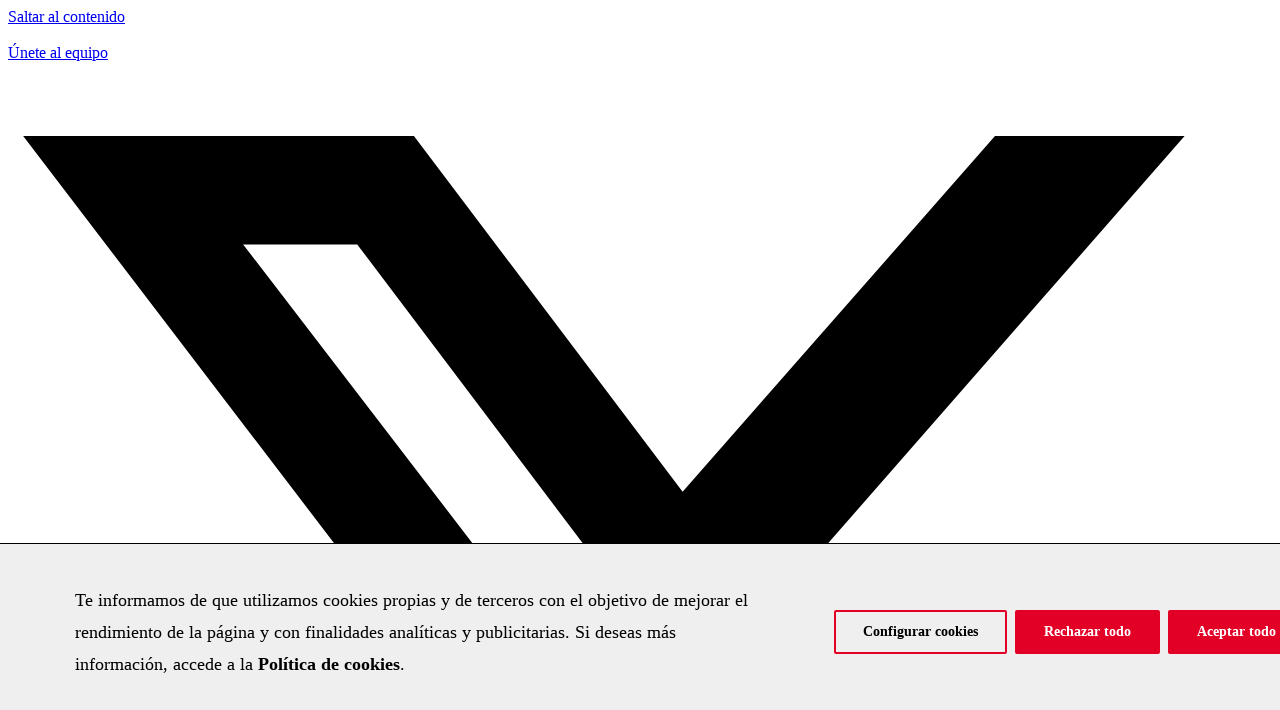

--- FILE ---
content_type: text/html; charset=UTF-8
request_url: https://www.transgourmet.es/hosteleria/
body_size: 39249
content:
<!DOCTYPE html>
<html lang="es-ES">

<head>
	
	<meta charset="UTF-8">
<script>
var gform;gform||(document.addEventListener("gform_main_scripts_loaded",function(){gform.scriptsLoaded=!0}),document.addEventListener("gform/theme/scripts_loaded",function(){gform.themeScriptsLoaded=!0}),window.addEventListener("DOMContentLoaded",function(){gform.domLoaded=!0}),gform={domLoaded:!1,scriptsLoaded:!1,themeScriptsLoaded:!1,isFormEditor:()=>"function"==typeof InitializeEditor,callIfLoaded:function(o){return!(!gform.domLoaded||!gform.scriptsLoaded||!gform.themeScriptsLoaded&&!gform.isFormEditor()||(gform.isFormEditor()&&console.warn("The use of gform.initializeOnLoaded() is deprecated in the form editor context and will be removed in Gravity Forms 3.1."),o(),0))},initializeOnLoaded:function(o){gform.callIfLoaded(o)||(document.addEventListener("gform_main_scripts_loaded",()=>{gform.scriptsLoaded=!0,gform.callIfLoaded(o)}),document.addEventListener("gform/theme/scripts_loaded",()=>{gform.themeScriptsLoaded=!0,gform.callIfLoaded(o)}),window.addEventListener("DOMContentLoaded",()=>{gform.domLoaded=!0,gform.callIfLoaded(o)}))},hooks:{action:{},filter:{}},addAction:function(o,r,e,t){gform.addHook("action",o,r,e,t)},addFilter:function(o,r,e,t){gform.addHook("filter",o,r,e,t)},doAction:function(o){gform.doHook("action",o,arguments)},applyFilters:function(o){return gform.doHook("filter",o,arguments)},removeAction:function(o,r){gform.removeHook("action",o,r)},removeFilter:function(o,r,e){gform.removeHook("filter",o,r,e)},addHook:function(o,r,e,t,n){null==gform.hooks[o][r]&&(gform.hooks[o][r]=[]);var d=gform.hooks[o][r];null==n&&(n=r+"_"+d.length),gform.hooks[o][r].push({tag:n,callable:e,priority:t=null==t?10:t})},doHook:function(r,o,e){var t;if(e=Array.prototype.slice.call(e,1),null!=gform.hooks[r][o]&&((o=gform.hooks[r][o]).sort(function(o,r){return o.priority-r.priority}),o.forEach(function(o){"function"!=typeof(t=o.callable)&&(t=window[t]),"action"==r?t.apply(null,e):e[0]=t.apply(null,e)})),"filter"==r)return e[0]},removeHook:function(o,r,t,n){var e;null!=gform.hooks[o][r]&&(e=(e=gform.hooks[o][r]).filter(function(o,r,e){return!!(null!=n&&n!=o.tag||null!=t&&t!=o.priority)}),gform.hooks[o][r]=e)}});
</script>

	<meta name="viewport" content="width=device-width, initial-scale=1, minimum-scale=1">
	<link rel="profile" href="http://gmpg.org/xfn/11">
		<meta name='robots' content='index, follow, max-image-preview:large, max-snippet:-1, max-video-preview:-1' />
<link rel="alternate" hreflang="es" href="https://www.transgourmet.es/hosteleria/" />
<link rel="alternate" hreflang="ca" href="https://www.transgourmet.es/ca/hostaleria/" />
<link rel="alternate" hreflang="x-default" href="https://www.transgourmet.es/hosteleria/" />

<!-- Google Tag Manager for WordPress by gtm4wp.com -->
<script data-cfasync="false" data-pagespeed-no-defer>
	var gtm4wp_datalayer_name = "dataLayer";
	var dataLayer = dataLayer || [];
</script>
<!-- End Google Tag Manager for WordPress by gtm4wp.com -->
	<!-- This site is optimized with the Yoast SEO plugin v26.7 - https://yoast.com/wordpress/plugins/seo/ -->
	<title>Hostelería | Transgourmet</title>
	<meta name="description" content="Tenemos una misión: dar el mejor servicio a la hostelería. Y lo hacemos con nuestros centros cash&amp;carry, bajo la marca GM Cash." />
	<link rel="canonical" href="https://www.transgourmet.es/hosteleria/" />
	<meta property="og:locale" content="es_ES" />
	<meta property="og:type" content="article" />
	<meta property="og:title" content="Hostelería | Transgourmet" />
	<meta property="og:description" content="Tenemos una misión: dar el mejor servicio a la hostelería. Y lo hacemos con nuestros centros cash&amp;carry, bajo la marca GM Cash." />
	<meta property="og:url" content="https://www.transgourmet.es/hosteleria/" />
	<meta property="og:site_name" content="Transgourmet" />
	<meta property="article:modified_time" content="2025-01-02T16:44:06+00:00" />
	<meta property="og:image" content="https://www.transgourmet.es/wp-content/uploads/2022/10/fletxa-1.svg" />
	<meta name="twitter:card" content="summary_large_image" />
	<meta name="twitter:site" content="@transgourmet_es" />
	<meta name="twitter:label1" content="Tiempo de lectura" />
	<meta name="twitter:data1" content="4 minutos" />
	<script type="application/ld+json" class="yoast-schema-graph">{"@context":"https://schema.org","@graph":[{"@type":"WebPage","@id":"https://www.transgourmet.es/hosteleria/","url":"https://www.transgourmet.es/hosteleria/","name":"Hostelería | Transgourmet","isPartOf":{"@id":"https://www.transgourmet.es/#website"},"primaryImageOfPage":{"@id":"https://www.transgourmet.es/hosteleria/#primaryimage"},"image":{"@id":"https://www.transgourmet.es/hosteleria/#primaryimage"},"thumbnailUrl":"https://www.transgourmet.es/wp-content/uploads/2022/10/fletxa-1.svg","datePublished":"2024-02-27T13:05:56+00:00","dateModified":"2025-01-02T16:44:06+00:00","description":"Tenemos una misión: dar el mejor servicio a la hostelería. Y lo hacemos con nuestros centros cash&carry, bajo la marca GM Cash.","breadcrumb":{"@id":"https://www.transgourmet.es/hosteleria/#breadcrumb"},"inLanguage":"es","potentialAction":[{"@type":"ReadAction","target":["https://www.transgourmet.es/hosteleria/"]}]},{"@type":"ImageObject","inLanguage":"es","@id":"https://www.transgourmet.es/hosteleria/#primaryimage","url":"https://www.transgourmet.es/wp-content/uploads/2022/10/fletxa-1.svg","contentUrl":"https://www.transgourmet.es/wp-content/uploads/2022/10/fletxa-1.svg","width":67,"height":67},{"@type":"BreadcrumbList","@id":"https://www.transgourmet.es/hosteleria/#breadcrumb","itemListElement":[{"@type":"ListItem","position":1,"name":"Portada","item":"https://www.transgourmet.es/"},{"@type":"ListItem","position":2,"name":"Hostelería"}]},{"@type":"WebSite","@id":"https://www.transgourmet.es/#website","url":"https://www.transgourmet.es/","name":"Transgourmet","description":"Distribución mayorista de alimentación en España","publisher":{"@id":"https://www.transgourmet.es/#organization"},"alternateName":"Grupo Transgourmet","potentialAction":[{"@type":"SearchAction","target":{"@type":"EntryPoint","urlTemplate":"https://www.transgourmet.es/?s={search_term_string}"},"query-input":{"@type":"PropertyValueSpecification","valueRequired":true,"valueName":"search_term_string"}}],"inLanguage":"es"},{"@type":"Organization","@id":"https://www.transgourmet.es/#organization","name":"Transgourmet","url":"https://www.transgourmet.es/","logo":{"@type":"ImageObject","inLanguage":"es","@id":"https://www.transgourmet.es/#/schema/logo/image/","url":"https://www.transgourmet.es/wp-content/uploads/2022/08/trans-vert.svg","contentUrl":"https://www.transgourmet.es/wp-content/uploads/2022/08/trans-vert.svg","width":296,"height":113,"caption":"Transgourmet"},"image":{"@id":"https://www.transgourmet.es/#/schema/logo/image/"},"sameAs":["https://x.com/transgourmet_es","https://www.youtube.com/c/TransgourmetIberica","https://www.linkedin.com/company/transgourmet-iberica"]}]}</script>
	<!-- / Yoast SEO plugin. -->


<link rel='dns-prefetch' href='//www.google.com' />
<link rel="alternate" type="application/rss+xml" title="Transgourmet &raquo; Feed" href="https://www.transgourmet.es/feed/" />
<link rel="alternate" type="application/rss+xml" title="Transgourmet &raquo; Feed de los comentarios" href="https://www.transgourmet.es/comments/feed/" />
<link rel="alternate" title="oEmbed (JSON)" type="application/json+oembed" href="https://www.transgourmet.es/wp-json/oembed/1.0/embed?url=https%3A%2F%2Fwww.transgourmet.es%2Fhosteleria%2F" />
<link rel="alternate" title="oEmbed (XML)" type="text/xml+oembed" href="https://www.transgourmet.es/wp-json/oembed/1.0/embed?url=https%3A%2F%2Fwww.transgourmet.es%2Fhosteleria%2F&#038;format=xml" />
<link rel='stylesheet' id='gravity_forms_theme_reset-css' href='https://www.transgourmet.es/wp-content/plugins/gravityforms/assets/css/dist/gravity-forms-theme-reset.min.css?ver=2.9.25' media='all' />
<link rel='stylesheet' id='gravity_forms_theme_foundation-css' href='https://www.transgourmet.es/wp-content/plugins/gravityforms/assets/css/dist/gravity-forms-theme-foundation.min.css?ver=2.9.25' media='all' />
<link rel='stylesheet' id='gravity_forms_theme_framework-css' href='https://www.transgourmet.es/wp-content/plugins/gravityforms/assets/css/dist/gravity-forms-theme-framework.min.css?ver=2.9.25' media='all' />
<style id='wp-img-auto-sizes-contain-inline-css'>
img:is([sizes=auto i],[sizes^="auto," i]){contain-intrinsic-size:3000px 1500px}
/*# sourceURL=wp-img-auto-sizes-contain-inline-css */
</style>
<style id='wp-emoji-styles-inline-css'>

	img.wp-smiley, img.emoji {
		display: inline !important;
		border: none !important;
		box-shadow: none !important;
		height: 1em !important;
		width: 1em !important;
		margin: 0 0.07em !important;
		vertical-align: -0.1em !important;
		background: none !important;
		padding: 0 !important;
	}
/*# sourceURL=wp-emoji-styles-inline-css */
</style>
<style id='classic-theme-styles-inline-css'>
/*! This file is auto-generated */
.wp-block-button__link{color:#fff;background-color:#32373c;border-radius:9999px;box-shadow:none;text-decoration:none;padding:calc(.667em + 2px) calc(1.333em + 2px);font-size:1.125em}.wp-block-file__button{background:#32373c;color:#fff;text-decoration:none}
/*# sourceURL=/wp-includes/css/classic-themes.min.css */
</style>
<style id='safe-svg-svg-icon-style-inline-css'>
.safe-svg-cover{text-align:center}.safe-svg-cover .safe-svg-inside{display:inline-block;max-width:100%}.safe-svg-cover svg{fill:currentColor;height:100%;max-height:100%;max-width:100%;width:100%}

/*# sourceURL=https://www.transgourmet.es/wp-content/plugins/safe-svg/dist/safe-svg-block-frontend.css */
</style>
<link rel='stylesheet' id='wp-components-css' href='https://www.transgourmet.es/wp-includes/css/dist/components/style.min.css?ver=ddfe995282d768864bdafb23d4cae89e' media='all' />
<link rel='stylesheet' id='wp-preferences-css' href='https://www.transgourmet.es/wp-includes/css/dist/preferences/style.min.css?ver=ddfe995282d768864bdafb23d4cae89e' media='all' />
<link rel='stylesheet' id='wp-block-editor-css' href='https://www.transgourmet.es/wp-includes/css/dist/block-editor/style.min.css?ver=ddfe995282d768864bdafb23d4cae89e' media='all' />
<link rel='stylesheet' id='popup-maker-block-library-style-css' href='https://www.transgourmet.es/wp-content/plugins/popup-maker/dist/packages/block-library-style.css?ver=dbea705cfafe089d65f1' media='all' />
<style id='global-styles-inline-css'>
:root{--wp--preset--aspect-ratio--square: 1;--wp--preset--aspect-ratio--4-3: 4/3;--wp--preset--aspect-ratio--3-4: 3/4;--wp--preset--aspect-ratio--3-2: 3/2;--wp--preset--aspect-ratio--2-3: 2/3;--wp--preset--aspect-ratio--16-9: 16/9;--wp--preset--aspect-ratio--9-16: 9/16;--wp--preset--color--black: #000000;--wp--preset--color--cyan-bluish-gray: #abb8c3;--wp--preset--color--white: #ffffff;--wp--preset--color--pale-pink: #f78da7;--wp--preset--color--vivid-red: #cf2e2e;--wp--preset--color--luminous-vivid-orange: #ff6900;--wp--preset--color--luminous-vivid-amber: #fcb900;--wp--preset--color--light-green-cyan: #7bdcb5;--wp--preset--color--vivid-green-cyan: #00d084;--wp--preset--color--pale-cyan-blue: #8ed1fc;--wp--preset--color--vivid-cyan-blue: #0693e3;--wp--preset--color--vivid-purple: #9b51e0;--wp--preset--color--neve-link-color: var(--nv-primary-accent);--wp--preset--color--neve-link-hover-color: var(--nv-secondary-accent);--wp--preset--color--nv-site-bg: var(--nv-site-bg);--wp--preset--color--nv-light-bg: var(--nv-light-bg);--wp--preset--color--nv-dark-bg: var(--nv-dark-bg);--wp--preset--color--neve-text-color: var(--nv-text-color);--wp--preset--color--nv-text-dark-bg: var(--nv-text-dark-bg);--wp--preset--color--nv-c-1: var(--nv-c-1);--wp--preset--color--nv-c-2: var(--nv-c-2);--wp--preset--gradient--vivid-cyan-blue-to-vivid-purple: linear-gradient(135deg,rgb(6,147,227) 0%,rgb(155,81,224) 100%);--wp--preset--gradient--light-green-cyan-to-vivid-green-cyan: linear-gradient(135deg,rgb(122,220,180) 0%,rgb(0,208,130) 100%);--wp--preset--gradient--luminous-vivid-amber-to-luminous-vivid-orange: linear-gradient(135deg,rgb(252,185,0) 0%,rgb(255,105,0) 100%);--wp--preset--gradient--luminous-vivid-orange-to-vivid-red: linear-gradient(135deg,rgb(255,105,0) 0%,rgb(207,46,46) 100%);--wp--preset--gradient--very-light-gray-to-cyan-bluish-gray: linear-gradient(135deg,rgb(238,238,238) 0%,rgb(169,184,195) 100%);--wp--preset--gradient--cool-to-warm-spectrum: linear-gradient(135deg,rgb(74,234,220) 0%,rgb(151,120,209) 20%,rgb(207,42,186) 40%,rgb(238,44,130) 60%,rgb(251,105,98) 80%,rgb(254,248,76) 100%);--wp--preset--gradient--blush-light-purple: linear-gradient(135deg,rgb(255,206,236) 0%,rgb(152,150,240) 100%);--wp--preset--gradient--blush-bordeaux: linear-gradient(135deg,rgb(254,205,165) 0%,rgb(254,45,45) 50%,rgb(107,0,62) 100%);--wp--preset--gradient--luminous-dusk: linear-gradient(135deg,rgb(255,203,112) 0%,rgb(199,81,192) 50%,rgb(65,88,208) 100%);--wp--preset--gradient--pale-ocean: linear-gradient(135deg,rgb(255,245,203) 0%,rgb(182,227,212) 50%,rgb(51,167,181) 100%);--wp--preset--gradient--electric-grass: linear-gradient(135deg,rgb(202,248,128) 0%,rgb(113,206,126) 100%);--wp--preset--gradient--midnight: linear-gradient(135deg,rgb(2,3,129) 0%,rgb(40,116,252) 100%);--wp--preset--font-size--small: 13px;--wp--preset--font-size--medium: 20px;--wp--preset--font-size--large: 36px;--wp--preset--font-size--x-large: 42px;--wp--preset--spacing--20: 0.44rem;--wp--preset--spacing--30: 0.67rem;--wp--preset--spacing--40: 1rem;--wp--preset--spacing--50: 1.5rem;--wp--preset--spacing--60: 2.25rem;--wp--preset--spacing--70: 3.38rem;--wp--preset--spacing--80: 5.06rem;--wp--preset--shadow--natural: 6px 6px 9px rgba(0, 0, 0, 0.2);--wp--preset--shadow--deep: 12px 12px 50px rgba(0, 0, 0, 0.4);--wp--preset--shadow--sharp: 6px 6px 0px rgba(0, 0, 0, 0.2);--wp--preset--shadow--outlined: 6px 6px 0px -3px rgb(255, 255, 255), 6px 6px rgb(0, 0, 0);--wp--preset--shadow--crisp: 6px 6px 0px rgb(0, 0, 0);}:where(.is-layout-flex){gap: 0.5em;}:where(.is-layout-grid){gap: 0.5em;}body .is-layout-flex{display: flex;}.is-layout-flex{flex-wrap: wrap;align-items: center;}.is-layout-flex > :is(*, div){margin: 0;}body .is-layout-grid{display: grid;}.is-layout-grid > :is(*, div){margin: 0;}:where(.wp-block-columns.is-layout-flex){gap: 2em;}:where(.wp-block-columns.is-layout-grid){gap: 2em;}:where(.wp-block-post-template.is-layout-flex){gap: 1.25em;}:where(.wp-block-post-template.is-layout-grid){gap: 1.25em;}.has-black-color{color: var(--wp--preset--color--black) !important;}.has-cyan-bluish-gray-color{color: var(--wp--preset--color--cyan-bluish-gray) !important;}.has-white-color{color: var(--wp--preset--color--white) !important;}.has-pale-pink-color{color: var(--wp--preset--color--pale-pink) !important;}.has-vivid-red-color{color: var(--wp--preset--color--vivid-red) !important;}.has-luminous-vivid-orange-color{color: var(--wp--preset--color--luminous-vivid-orange) !important;}.has-luminous-vivid-amber-color{color: var(--wp--preset--color--luminous-vivid-amber) !important;}.has-light-green-cyan-color{color: var(--wp--preset--color--light-green-cyan) !important;}.has-vivid-green-cyan-color{color: var(--wp--preset--color--vivid-green-cyan) !important;}.has-pale-cyan-blue-color{color: var(--wp--preset--color--pale-cyan-blue) !important;}.has-vivid-cyan-blue-color{color: var(--wp--preset--color--vivid-cyan-blue) !important;}.has-vivid-purple-color{color: var(--wp--preset--color--vivid-purple) !important;}.has-neve-link-color-color{color: var(--wp--preset--color--neve-link-color) !important;}.has-neve-link-hover-color-color{color: var(--wp--preset--color--neve-link-hover-color) !important;}.has-nv-site-bg-color{color: var(--wp--preset--color--nv-site-bg) !important;}.has-nv-light-bg-color{color: var(--wp--preset--color--nv-light-bg) !important;}.has-nv-dark-bg-color{color: var(--wp--preset--color--nv-dark-bg) !important;}.has-neve-text-color-color{color: var(--wp--preset--color--neve-text-color) !important;}.has-nv-text-dark-bg-color{color: var(--wp--preset--color--nv-text-dark-bg) !important;}.has-nv-c-1-color{color: var(--wp--preset--color--nv-c-1) !important;}.has-nv-c-2-color{color: var(--wp--preset--color--nv-c-2) !important;}.has-black-background-color{background-color: var(--wp--preset--color--black) !important;}.has-cyan-bluish-gray-background-color{background-color: var(--wp--preset--color--cyan-bluish-gray) !important;}.has-white-background-color{background-color: var(--wp--preset--color--white) !important;}.has-pale-pink-background-color{background-color: var(--wp--preset--color--pale-pink) !important;}.has-vivid-red-background-color{background-color: var(--wp--preset--color--vivid-red) !important;}.has-luminous-vivid-orange-background-color{background-color: var(--wp--preset--color--luminous-vivid-orange) !important;}.has-luminous-vivid-amber-background-color{background-color: var(--wp--preset--color--luminous-vivid-amber) !important;}.has-light-green-cyan-background-color{background-color: var(--wp--preset--color--light-green-cyan) !important;}.has-vivid-green-cyan-background-color{background-color: var(--wp--preset--color--vivid-green-cyan) !important;}.has-pale-cyan-blue-background-color{background-color: var(--wp--preset--color--pale-cyan-blue) !important;}.has-vivid-cyan-blue-background-color{background-color: var(--wp--preset--color--vivid-cyan-blue) !important;}.has-vivid-purple-background-color{background-color: var(--wp--preset--color--vivid-purple) !important;}.has-neve-link-color-background-color{background-color: var(--wp--preset--color--neve-link-color) !important;}.has-neve-link-hover-color-background-color{background-color: var(--wp--preset--color--neve-link-hover-color) !important;}.has-nv-site-bg-background-color{background-color: var(--wp--preset--color--nv-site-bg) !important;}.has-nv-light-bg-background-color{background-color: var(--wp--preset--color--nv-light-bg) !important;}.has-nv-dark-bg-background-color{background-color: var(--wp--preset--color--nv-dark-bg) !important;}.has-neve-text-color-background-color{background-color: var(--wp--preset--color--neve-text-color) !important;}.has-nv-text-dark-bg-background-color{background-color: var(--wp--preset--color--nv-text-dark-bg) !important;}.has-nv-c-1-background-color{background-color: var(--wp--preset--color--nv-c-1) !important;}.has-nv-c-2-background-color{background-color: var(--wp--preset--color--nv-c-2) !important;}.has-black-border-color{border-color: var(--wp--preset--color--black) !important;}.has-cyan-bluish-gray-border-color{border-color: var(--wp--preset--color--cyan-bluish-gray) !important;}.has-white-border-color{border-color: var(--wp--preset--color--white) !important;}.has-pale-pink-border-color{border-color: var(--wp--preset--color--pale-pink) !important;}.has-vivid-red-border-color{border-color: var(--wp--preset--color--vivid-red) !important;}.has-luminous-vivid-orange-border-color{border-color: var(--wp--preset--color--luminous-vivid-orange) !important;}.has-luminous-vivid-amber-border-color{border-color: var(--wp--preset--color--luminous-vivid-amber) !important;}.has-light-green-cyan-border-color{border-color: var(--wp--preset--color--light-green-cyan) !important;}.has-vivid-green-cyan-border-color{border-color: var(--wp--preset--color--vivid-green-cyan) !important;}.has-pale-cyan-blue-border-color{border-color: var(--wp--preset--color--pale-cyan-blue) !important;}.has-vivid-cyan-blue-border-color{border-color: var(--wp--preset--color--vivid-cyan-blue) !important;}.has-vivid-purple-border-color{border-color: var(--wp--preset--color--vivid-purple) !important;}.has-neve-link-color-border-color{border-color: var(--wp--preset--color--neve-link-color) !important;}.has-neve-link-hover-color-border-color{border-color: var(--wp--preset--color--neve-link-hover-color) !important;}.has-nv-site-bg-border-color{border-color: var(--wp--preset--color--nv-site-bg) !important;}.has-nv-light-bg-border-color{border-color: var(--wp--preset--color--nv-light-bg) !important;}.has-nv-dark-bg-border-color{border-color: var(--wp--preset--color--nv-dark-bg) !important;}.has-neve-text-color-border-color{border-color: var(--wp--preset--color--neve-text-color) !important;}.has-nv-text-dark-bg-border-color{border-color: var(--wp--preset--color--nv-text-dark-bg) !important;}.has-nv-c-1-border-color{border-color: var(--wp--preset--color--nv-c-1) !important;}.has-nv-c-2-border-color{border-color: var(--wp--preset--color--nv-c-2) !important;}.has-vivid-cyan-blue-to-vivid-purple-gradient-background{background: var(--wp--preset--gradient--vivid-cyan-blue-to-vivid-purple) !important;}.has-light-green-cyan-to-vivid-green-cyan-gradient-background{background: var(--wp--preset--gradient--light-green-cyan-to-vivid-green-cyan) !important;}.has-luminous-vivid-amber-to-luminous-vivid-orange-gradient-background{background: var(--wp--preset--gradient--luminous-vivid-amber-to-luminous-vivid-orange) !important;}.has-luminous-vivid-orange-to-vivid-red-gradient-background{background: var(--wp--preset--gradient--luminous-vivid-orange-to-vivid-red) !important;}.has-very-light-gray-to-cyan-bluish-gray-gradient-background{background: var(--wp--preset--gradient--very-light-gray-to-cyan-bluish-gray) !important;}.has-cool-to-warm-spectrum-gradient-background{background: var(--wp--preset--gradient--cool-to-warm-spectrum) !important;}.has-blush-light-purple-gradient-background{background: var(--wp--preset--gradient--blush-light-purple) !important;}.has-blush-bordeaux-gradient-background{background: var(--wp--preset--gradient--blush-bordeaux) !important;}.has-luminous-dusk-gradient-background{background: var(--wp--preset--gradient--luminous-dusk) !important;}.has-pale-ocean-gradient-background{background: var(--wp--preset--gradient--pale-ocean) !important;}.has-electric-grass-gradient-background{background: var(--wp--preset--gradient--electric-grass) !important;}.has-midnight-gradient-background{background: var(--wp--preset--gradient--midnight) !important;}.has-small-font-size{font-size: var(--wp--preset--font-size--small) !important;}.has-medium-font-size{font-size: var(--wp--preset--font-size--medium) !important;}.has-large-font-size{font-size: var(--wp--preset--font-size--large) !important;}.has-x-large-font-size{font-size: var(--wp--preset--font-size--x-large) !important;}
:where(.wp-block-post-template.is-layout-flex){gap: 1.25em;}:where(.wp-block-post-template.is-layout-grid){gap: 1.25em;}
:where(.wp-block-term-template.is-layout-flex){gap: 1.25em;}:where(.wp-block-term-template.is-layout-grid){gap: 1.25em;}
:where(.wp-block-columns.is-layout-flex){gap: 2em;}:where(.wp-block-columns.is-layout-grid){gap: 2em;}
:root :where(.wp-block-pullquote){font-size: 1.5em;line-height: 1.6;}
/*# sourceURL=global-styles-inline-css */
</style>
<link rel='stylesheet' id='wpgmp-frontend-css' href='https://www.transgourmet.es/wp-content/plugins/wp-google-map-gold/assets/css/frontend.min.css?ver=ddfe995282d768864bdafb23d4cae89e' media='all' />
<link rel='stylesheet' id='wpml-legacy-horizontal-list-0-css' href='https://www.transgourmet.es/wp-content/plugins/sitepress-multilingual-cms/templates/language-switchers/legacy-list-horizontal/style.min.css?ver=1' media='all' />
<link rel='stylesheet' id='qi-addons-for-elementor-grid-style-css' href='https://www.transgourmet.es/wp-content/plugins/qi-addons-for-elementor/assets/css/grid.min.css?ver=1.9.5' media='all' />
<link rel='stylesheet' id='qi-addons-for-elementor-helper-parts-style-css' href='https://www.transgourmet.es/wp-content/plugins/qi-addons-for-elementor/assets/css/helper-parts.min.css?ver=1.9.5' media='all' />
<link rel='stylesheet' id='qi-addons-for-elementor-style-css' href='https://www.transgourmet.es/wp-content/plugins/qi-addons-for-elementor/assets/css/main.min.css?ver=1.9.5' media='all' />
<link rel='stylesheet' id='search-filter-plugin-styles-css' href='https://www.transgourmet.es/wp-content/plugins/search-filter-pro/public/assets/css/search-filter.min.css?ver=2.5.21' media='all' />
<link rel='stylesheet' id='neve-style-css' href='https://www.transgourmet.es/wp-content/themes/neve/style-main-new.min.css?ver=4.2.2' media='all' />
<style id='neve-style-inline-css'>
.is-menu-sidebar .header-menu-sidebar { visibility: visible; }.is-menu-sidebar.menu_sidebar_slide_left .header-menu-sidebar { transform: translate3d(0, 0, 0); left: 0; }.is-menu-sidebar.menu_sidebar_slide_right .header-menu-sidebar { transform: translate3d(0, 0, 0); right: 0; }.is-menu-sidebar.menu_sidebar_pull_right .header-menu-sidebar, .is-menu-sidebar.menu_sidebar_pull_left .header-menu-sidebar { transform: translateX(0); }.is-menu-sidebar.menu_sidebar_dropdown .header-menu-sidebar { height: auto; }.is-menu-sidebar.menu_sidebar_dropdown .header-menu-sidebar-inner { max-height: 400px; padding: 20px 0; }.is-menu-sidebar.menu_sidebar_full_canvas .header-menu-sidebar { opacity: 1; }.header-menu-sidebar .menu-item-nav-search:not(.floating) { pointer-events: none; }.header-menu-sidebar .menu-item-nav-search .is-menu-sidebar { pointer-events: unset; }@media screen and (max-width: 960px) { .builder-item.cr .item--inner { --textalign: center; --justify: center; } }
.nv-meta-list li.meta:not(:last-child):after { content:"/" }.nv-meta-list .no-mobile{
			display:none;
		}.nv-meta-list li.last::after{
			content: ""!important;
		}@media (min-width: 769px) {
			.nv-meta-list .no-mobile {
				display: inline-block;
			}
			.nv-meta-list li.last:not(:last-child)::after {
		 		content: "/" !important;
			}
		}
 :root{ --container: 748px;--postwidth:100%; --primarybtnbg: var(--nv-primary-accent); --primarybtnhoverbg: var(--nv-primary-accent); --primarybtncolor: #fff; --secondarybtncolor: var(--nv-primary-accent); --primarybtnhovercolor: #fff; --secondarybtnhovercolor: var(--nv-primary-accent);--primarybtnborderradius:3px;--secondarybtnborderradius:3px;--secondarybtnborderwidth:3px;--btnpadding:13px 15px;--primarybtnpadding:13px 15px;--secondarybtnpadding:calc(13px - 3px) calc(15px - 3px); --bodyfontfamily: Arial,Helvetica,sans-serif; --bodyfontsize: 15px; --bodylineheight: 1.6; --bodyletterspacing: 0px; --bodyfontweight: 400; --h1fontsize: 36px; --h1fontweight: 700; --h1lineheight: 1.2; --h1letterspacing: 0px; --h1texttransform: none; --h2fontsize: 28px; --h2fontweight: 700; --h2lineheight: 1.3; --h2letterspacing: 0px; --h2texttransform: none; --h3fontsize: 24px; --h3fontweight: 700; --h3lineheight: 1.4; --h3letterspacing: 0px; --h3texttransform: none; --h4fontsize: 20px; --h4fontweight: 700; --h4lineheight: 1.6; --h4letterspacing: 0px; --h4texttransform: none; --h5fontsize: 16px; --h5fontweight: 700; --h5lineheight: 1.6; --h5letterspacing: 0px; --h5texttransform: none; --h6fontsize: 14px; --h6fontweight: 700; --h6lineheight: 1.6; --h6letterspacing: 0px; --h6texttransform: none;--formfieldborderwidth:2px;--formfieldborderradius:3px; --formfieldbgcolor: var(--nv-site-bg); --formfieldbordercolor: #dddddd; --formfieldcolor: var(--nv-text-color);--formfieldpadding:10px 12px; } .nv-post-thumbnail-wrap img{ aspect-ratio: 4/3; object-fit: cover; } .layout-grid .nv-post-thumbnail-wrap{ margin-right:-25px;margin-left:-25px; } .nv-index-posts{ --borderradius:8px;--padding:25px 25px 25px 25px;--cardboxshadow:0 0 2px 0 rgba(0,0,0,0.15); --cardbgcolor: var(--nv-site-bg); --cardcolor: var(--nv-text-color); } .single-post-container .alignfull > [class*="__inner-container"], .single-post-container .alignwide > [class*="__inner-container"]{ max-width:718px } .nv-meta-list{ --avatarsize: 20px; } .single .nv-meta-list{ --avatarsize: 20px; } .nv-post-cover{ --height: 250px;--padding:40px 15px;--justify: flex-start; --textalign: left; --valign: center; } .nv-post-cover .nv-title-meta-wrap, .nv-page-title-wrap, .entry-header{ --textalign: left; } .nv-is-boxed.nv-title-meta-wrap{ --padding:40px 15px; --bgcolor: var(--nv-dark-bg); } .nv-overlay{ --opacity: 50; --blendmode: normal; } .nv-is-boxed.nv-comments-wrap{ --padding:20px; } .nv-is-boxed.comment-respond{ --padding:20px; } .single:not(.single-product), .page{ --c-vspace:0 0 0 0;; } .global-styled{ --bgcolor: var(--nv-site-bg); } .header-top{ --rowbcolor: var(--nv-light-bg); --color: var(--nv-text-color); --bgcolor: var(--nv-site-bg); } .header-main{ --rowbcolor: var(--nv-light-bg); --color: var(--nv-text-color); --bgcolor: var(--nv-site-bg); } .header-bottom{ --rowbcolor: var(--nv-light-bg); --color: var(--nv-text-color); --bgcolor: var(--nv-site-bg); } .header-menu-sidebar-bg{ --justify: flex-start; --textalign: left;--flexg: 1;--wrapdropdownwidth: auto; --color: var(--nv-text-color); --bgcolor: var(--nv-site-bg); } .header-menu-sidebar{ width: 360px; } .builder-item--logo{ --maxwidth: 120px; --fs: 24px;--padding:10px 0;--margin:0; --textalign: left;--justify: flex-start; } .builder-item--nav-icon,.header-menu-sidebar .close-sidebar-panel .navbar-toggle{ --borderradius:0; } .builder-item--nav-icon{ --label-margin:0 5px 0 0;;--padding:10px 15px;--margin:0; } .builder-item--primary-menu{ --hovercolor: var(--nv-secondary-accent); --hovertextcolor: var(--nv-text-color); --activecolor: var(--nv-primary-accent); --spacing: 20px; --height: 25px;--padding:0;--margin:0; --fontsize: 1em; --lineheight: 1.6; --letterspacing: 0px; --fontweight: 500; --texttransform: none; --iconsize: 1em; } .hfg-is-group.has-primary-menu .inherit-ff{ --inheritedfw: 500; } .footer-top-inner .row{ grid-template-columns:1fr 1fr 1fr; --valign: flex-start; } .footer-top{ --rowbcolor: var(--nv-light-bg); --color: var(--nv-text-color); --bgcolor: var(--nv-site-bg); } .footer-main-inner .row{ grid-template-columns:1fr 1fr 1fr; --valign: flex-start; } .footer-main{ --rowbcolor: var(--nv-light-bg); --color: var(--nv-text-color); --bgcolor: var(--nv-site-bg); } .footer-bottom-inner .row{ grid-template-columns:1fr 1fr 1fr; --valign: flex-start; } .footer-bottom{ --rowbcolor: var(--nv-light-bg); --color: var(--nv-text-dark-bg); --bgcolor: var(--nv-dark-bg); } @media(min-width: 576px){ :root{ --container: 992px;--postwidth:50%;--btnpadding:13px 15px;--primarybtnpadding:13px 15px;--secondarybtnpadding:calc(13px - 3px) calc(15px - 3px); --bodyfontsize: 16px; --bodylineheight: 1.6; --bodyletterspacing: 0px; --h1fontsize: 38px; --h1lineheight: 1.2; --h1letterspacing: 0px; --h2fontsize: 30px; --h2lineheight: 1.2; --h2letterspacing: 0px; --h3fontsize: 26px; --h3lineheight: 1.4; --h3letterspacing: 0px; --h4fontsize: 22px; --h4lineheight: 1.5; --h4letterspacing: 0px; --h5fontsize: 18px; --h5lineheight: 1.6; --h5letterspacing: 0px; --h6fontsize: 14px; --h6lineheight: 1.6; --h6letterspacing: 0px; } .layout-grid .nv-post-thumbnail-wrap{ margin-right:-25px;margin-left:-25px; } .nv-index-posts{ --padding:25px 25px 25px 25px; } .single-post-container .alignfull > [class*="__inner-container"], .single-post-container .alignwide > [class*="__inner-container"]{ max-width:962px } .nv-meta-list{ --avatarsize: 20px; } .single .nv-meta-list{ --avatarsize: 20px; } .nv-post-cover{ --height: 320px;--padding:60px 30px;--justify: flex-start; --textalign: left; --valign: center; } .nv-post-cover .nv-title-meta-wrap, .nv-page-title-wrap, .entry-header{ --textalign: left; } .nv-is-boxed.nv-title-meta-wrap{ --padding:60px 30px; } .nv-is-boxed.nv-comments-wrap{ --padding:30px; } .nv-is-boxed.comment-respond{ --padding:30px; } .single:not(.single-product), .page{ --c-vspace:0 0 0 0;; } .header-menu-sidebar-bg{ --justify: flex-start; --textalign: left;--flexg: 1;--wrapdropdownwidth: auto; } .header-menu-sidebar{ width: 360px; } .builder-item--logo{ --maxwidth: 120px; --fs: 24px;--padding:10px 0;--margin:0; --textalign: left;--justify: flex-start; } .builder-item--nav-icon{ --label-margin:0 5px 0 0;;--padding:10px 15px;--margin:0; } .builder-item--primary-menu{ --spacing: 20px; --height: 25px;--padding:0;--margin:0; --fontsize: 1em; --lineheight: 1.6; --letterspacing: 0px; --iconsize: 1em; } }@media(min-width: 960px){ :root{ --container: 1170px;--postwidth:33.333333333333%;--btnpadding:13px 15px;--primarybtnpadding:13px 15px;--secondarybtnpadding:calc(13px - 3px) calc(15px - 3px); --bodyfontsize: 16px; --bodylineheight: 1.7; --bodyletterspacing: 0px; --h1fontsize: 40px; --h1lineheight: 1.1; --h1letterspacing: 0px; --h2fontsize: 32px; --h2lineheight: 1.2; --h2letterspacing: 0px; --h3fontsize: 28px; --h3lineheight: 1.4; --h3letterspacing: 0px; --h4fontsize: 24px; --h4lineheight: 1.5; --h4letterspacing: 0px; --h5fontsize: 20px; --h5lineheight: 1.6; --h5letterspacing: 0px; --h6fontsize: 16px; --h6lineheight: 1.6; --h6letterspacing: 0px; } .layout-grid .nv-post-thumbnail-wrap{ margin-right:-25px;margin-left:-25px; } .nv-index-posts{ --padding:25px 25px 25px 25px; } body:not(.single):not(.archive):not(.blog):not(.search):not(.error404) .neve-main > .container .col, body.post-type-archive-course .neve-main > .container .col, body.post-type-archive-llms_membership .neve-main > .container .col{ max-width: 100%; } body:not(.single):not(.archive):not(.blog):not(.search):not(.error404) .nv-sidebar-wrap, body.post-type-archive-course .nv-sidebar-wrap, body.post-type-archive-llms_membership .nv-sidebar-wrap{ max-width: 0%; } .neve-main > .archive-container .nv-index-posts.col{ max-width: 100%; } .neve-main > .archive-container .nv-sidebar-wrap{ max-width: 0%; } .neve-main > .single-post-container .nv-single-post-wrap.col{ max-width: 70%; } .single-post-container .alignfull > [class*="__inner-container"], .single-post-container .alignwide > [class*="__inner-container"]{ max-width:789px } .container-fluid.single-post-container .alignfull > [class*="__inner-container"], .container-fluid.single-post-container .alignwide > [class*="__inner-container"]{ max-width:calc(70% + 15px) } .neve-main > .single-post-container .nv-sidebar-wrap{ max-width: 30%; } .nv-meta-list{ --avatarsize: 20px; } .single .nv-meta-list{ --avatarsize: 20px; } .nv-post-cover{ --height: 400px;--padding:60px 40px;--justify: flex-start; --textalign: left; --valign: center; } .nv-post-cover .nv-title-meta-wrap, .nv-page-title-wrap, .entry-header{ --textalign: left; } .nv-is-boxed.nv-title-meta-wrap{ --padding:60px 40px; } .nv-is-boxed.nv-comments-wrap{ --padding:40px; } .nv-is-boxed.comment-respond{ --padding:40px; } .single:not(.single-product), .page{ --c-vspace:0 0 0 0;; } .header-menu-sidebar-bg{ --justify: flex-start; --textalign: left;--flexg: 1;--wrapdropdownwidth: auto; } .header-menu-sidebar{ width: 360px; } .builder-item--logo{ --maxwidth: 120px; --fs: 24px;--padding:10px 0;--margin:0; --textalign: left;--justify: flex-start; } .builder-item--nav-icon{ --label-margin:0 5px 0 0;;--padding:10px 15px;--margin:0; } .builder-item--primary-menu{ --spacing: 20px; --height: 25px;--padding:0;--margin:0; --fontsize: 1em; --lineheight: 1.6; --letterspacing: 0px; --iconsize: 1em; } }.nv-content-wrap .elementor a:not(.button):not(.wp-block-file__button){ text-decoration: none; }:root{--nv-primary-accent:#2f5aae;--nv-secondary-accent:#2f5aae;--nv-site-bg:#ffffff;--nv-light-bg:#f4f5f7;--nv-dark-bg:#121212;--nv-text-color:#272626;--nv-text-dark-bg:#ffffff;--nv-c-1:#9463ae;--nv-c-2:#be574b;--nv-fallback-ff:Arial, Helvetica, sans-serif;}
:root{--e-global-color-nvprimaryaccent:#2f5aae;--e-global-color-nvsecondaryaccent:#2f5aae;--e-global-color-nvsitebg:#ffffff;--e-global-color-nvlightbg:#f4f5f7;--e-global-color-nvdarkbg:#121212;--e-global-color-nvtextcolor:#272626;--e-global-color-nvtextdarkbg:#ffffff;--e-global-color-nvc1:#9463ae;--e-global-color-nvc2:#be574b;}
/*# sourceURL=neve-style-inline-css */
</style>
<link rel='stylesheet' id='e-animation-grow-css' href='https://www.transgourmet.es/wp-content/plugins/elementor/assets/lib/animations/styles/e-animation-grow.min.css?ver=3.34.1' media='all' />
<link rel='stylesheet' id='elementor-frontend-css' href='https://www.transgourmet.es/wp-content/uploads/elementor/css/custom-frontend.min.css?ver=1768246814' media='all' />
<link rel='stylesheet' id='widget-image-css' href='https://www.transgourmet.es/wp-content/plugins/elementor/assets/css/widget-image.min.css?ver=3.34.1' media='all' />
<link rel='stylesheet' id='widget-heading-css' href='https://www.transgourmet.es/wp-content/plugins/elementor/assets/css/widget-heading.min.css?ver=3.34.1' media='all' />
<link rel='stylesheet' id='widget-social-icons-css' href='https://www.transgourmet.es/wp-content/plugins/elementor/assets/css/widget-social-icons.min.css?ver=3.34.1' media='all' />
<link rel='stylesheet' id='e-apple-webkit-css' href='https://www.transgourmet.es/wp-content/uploads/elementor/css/custom-apple-webkit.min.css?ver=1768246814' media='all' />
<link rel='stylesheet' id='widget-nav-menu-css' href='https://www.transgourmet.es/wp-content/uploads/elementor/css/custom-pro-widget-nav-menu.min.css?ver=1768246814' media='all' />
<link rel='stylesheet' id='e-sticky-css' href='https://www.transgourmet.es/wp-content/plugins/elementor-pro/assets/css/modules/sticky.min.css?ver=3.34.0' media='all' />
<link rel='stylesheet' id='e-animation-fadeInDown-css' href='https://www.transgourmet.es/wp-content/plugins/elementor/assets/lib/animations/styles/fadeInDown.min.css?ver=3.34.1' media='all' />
<link rel='stylesheet' id='e-animation-fadeIn-css' href='https://www.transgourmet.es/wp-content/plugins/elementor/assets/lib/animations/styles/fadeIn.min.css?ver=3.34.1' media='all' />
<link rel='stylesheet' id='elementor-icons-css' href='https://www.transgourmet.es/wp-content/plugins/elementor/assets/lib/eicons/css/elementor-icons.min.css?ver=5.45.0' media='all' />
<style id='elementor-icons-inline-css'>

		.elementor-add-new-section .elementor-add-templately-promo-button{
            background-color: #5d4fff !important;
            background-image: url(https://www.transgourmet.es/wp-content/plugins/essential-addons-for-elementor-lite/assets/admin/images/templately/logo-icon.svg);
            background-repeat: no-repeat;
            background-position: center center;
            position: relative;
        }
        
		.elementor-add-new-section .elementor-add-templately-promo-button > i{
            height: 12px;
        }
        
        body .elementor-add-new-section .elementor-add-section-area-button {
            margin-left: 0;
        }

		.elementor-add-new-section .elementor-add-templately-promo-button{
            background-color: #5d4fff !important;
            background-image: url(https://www.transgourmet.es/wp-content/plugins/essential-addons-for-elementor-lite/assets/admin/images/templately/logo-icon.svg);
            background-repeat: no-repeat;
            background-position: center center;
            position: relative;
        }
        
		.elementor-add-new-section .elementor-add-templately-promo-button > i{
            height: 12px;
        }
        
        body .elementor-add-new-section .elementor-add-section-area-button {
            margin-left: 0;
        }
/*# sourceURL=elementor-icons-inline-css */
</style>
<link rel='stylesheet' id='elementor-post-10-css' href='https://www.transgourmet.es/wp-content/uploads/elementor/css/post-10.css?ver=1768246814' media='all' />
<link rel='stylesheet' id='widget-spacer-css' href='https://www.transgourmet.es/wp-content/plugins/elementor/assets/css/widget-spacer.min.css?ver=3.34.1' media='all' />
<link rel='stylesheet' id='e-animation-fadeInUp-css' href='https://www.transgourmet.es/wp-content/plugins/elementor/assets/lib/animations/styles/fadeInUp.min.css?ver=3.34.1' media='all' />
<link rel='stylesheet' id='e-animation-float-css' href='https://www.transgourmet.es/wp-content/plugins/elementor/assets/lib/animations/styles/e-animation-float.min.css?ver=3.34.1' media='all' />
<link rel='stylesheet' id='e-motion-fx-css' href='https://www.transgourmet.es/wp-content/plugins/elementor-pro/assets/css/modules/motion-fx.min.css?ver=3.34.0' media='all' />
<link rel='stylesheet' id='widget-icon-list-css' href='https://www.transgourmet.es/wp-content/uploads/elementor/css/custom-widget-icon-list.min.css?ver=1768246814' media='all' />
<link rel='stylesheet' id='elementor-post-15332-css' href='https://www.transgourmet.es/wp-content/uploads/elementor/css/post-15332.css?ver=1768247279' media='all' />
<link rel='stylesheet' id='elementor-post-198-css' href='https://www.transgourmet.es/wp-content/uploads/elementor/css/post-198.css?ver=1768551089' media='all' />
<link rel='stylesheet' id='elementor-post-1018-css' href='https://www.transgourmet.es/wp-content/uploads/elementor/css/post-1018.css?ver=1768551128' media='all' />
<link rel='stylesheet' id='wp-pagenavi-css' href='https://www.transgourmet.es/wp-content/plugins/wp-pagenavi/pagenavi-css.css?ver=2.70' media='all' />
<link rel='stylesheet' id='popup-maker-site-css' href='//www.transgourmet.es/wp-content/uploads/pum/pum-site-styles.css?generated=1761323624&#038;ver=1.21.5' media='all' />
<link rel='stylesheet' id='eael-general-css' href='https://www.transgourmet.es/wp-content/plugins/essential-addons-for-elementor-lite/assets/front-end/css/view/general.min.css?ver=6.5.6' media='all' />
<link rel='stylesheet' id='eael-13510-css' href='https://www.transgourmet.es/wp-content/uploads/essential-addons-elementor/eael-13510.css?ver=1735839846' media='all' />
<link rel='stylesheet' id='elementor-post-13510-css' href='https://www.transgourmet.es/wp-content/uploads/elementor/css/post-13510.css?ver=1768246815' media='all' />
<link rel='stylesheet' id='gform_basic-css' href='https://www.transgourmet.es/wp-content/plugins/gravityforms/assets/css/dist/basic.min.css?ver=2.9.25' media='all' />
<link rel='stylesheet' id='gform_theme_components-css' href='https://www.transgourmet.es/wp-content/plugins/gravityforms/assets/css/dist/theme-components.min.css?ver=2.9.25' media='all' />
<link rel='stylesheet' id='gform_theme-css' href='https://www.transgourmet.es/wp-content/plugins/gravityforms/assets/css/dist/theme.min.css?ver=2.9.25' media='all' />
<link rel='stylesheet' id='swiper-css' href='https://www.transgourmet.es/wp-content/plugins/qi-addons-for-elementor/assets/plugins/swiper/8.4.5/swiper.min.css?ver=8.4.5' media='all' />
<link rel='stylesheet' id='neve-child-style-css' href='https://www.transgourmet.es/wp-content/themes/neve-child/style.css?ver=4.2.2' media='all' />
<link rel='stylesheet' id='ecs-styles-css' href='https://www.transgourmet.es/wp-content/plugins/ele-custom-skin/assets/css/ecs-style.css?ver=3.1.9' media='all' />
<link rel='stylesheet' id='elementor-post-935-css' href='https://www.transgourmet.es/wp-content/uploads/elementor/css/post-935.css?ver=1688552357' media='all' />
<link rel='stylesheet' id='elementor-post-2166-css' href='https://www.transgourmet.es/wp-content/uploads/elementor/css/post-2166.css?ver=1676899504' media='all' />
<link rel='stylesheet' id='elementor-post-10821-css' href='https://www.transgourmet.es/wp-content/uploads/elementor/css/post-10821.css?ver=1688552357' media='all' />
<link rel='stylesheet' id='elementor-post-10822-css' href='https://www.transgourmet.es/wp-content/uploads/elementor/css/post-10822.css?ver=1672845856' media='all' />
<link rel='stylesheet' id='elementor-icons-shared-0-css' href='https://www.transgourmet.es/wp-content/plugins/elementor/assets/lib/font-awesome/css/fontawesome.min.css?ver=5.15.3' media='all' />
<link rel='stylesheet' id='elementor-icons-fa-solid-css' href='https://www.transgourmet.es/wp-content/plugins/elementor/assets/lib/font-awesome/css/solid.min.css?ver=5.15.3' media='all' />
<link rel='stylesheet' id='elementor-icons-fa-brands-css' href='https://www.transgourmet.es/wp-content/plugins/elementor/assets/lib/font-awesome/css/brands.min.css?ver=5.15.3' media='all' />
<script src="https://www.transgourmet.es/wp-includes/js/jquery/jquery.min.js?ver=3.7.1" id="jquery-core-js"></script>
<script src="https://www.transgourmet.es/wp-includes/js/jquery/jquery-migrate.min.js?ver=3.4.1" id="jquery-migrate-js"></script>
<script id="wpml-cookie-js-extra">
var wpml_cookies = {"wp-wpml_current_language":{"value":"es","expires":1,"path":"/"}};
var wpml_cookies = {"wp-wpml_current_language":{"value":"es","expires":1,"path":"/"}};
//# sourceURL=wpml-cookie-js-extra
</script>
<script src="https://www.transgourmet.es/wp-content/plugins/sitepress-multilingual-cms/res/js/cookies/language-cookie.js?ver=486900" id="wpml-cookie-js" defer data-wp-strategy="defer"></script>
<script id="search-filter-plugin-build-js-extra">
var SF_LDATA = {"ajax_url":"https://www.transgourmet.es/wp-admin/admin-ajax.php","home_url":"https://www.transgourmet.es/","extensions":[]};
//# sourceURL=search-filter-plugin-build-js-extra
</script>
<script src="https://www.transgourmet.es/wp-content/plugins/search-filter-pro/public/assets/js/search-filter-build.min.js?ver=2.5.21" id="search-filter-plugin-build-js"></script>
<script src="https://www.transgourmet.es/wp-content/plugins/search-filter-pro/public/assets/js/chosen.jquery.min.js?ver=2.5.21" id="search-filter-plugin-chosen-js"></script>
<script defer='defer' src="https://www.transgourmet.es/wp-content/plugins/gravityforms/js/jquery.json.min.js?ver=2.9.25" id="gform_json-js"></script>
<script id="gform_gravityforms-js-extra">
var gf_global = {"gf_currency_config":{"name":"Euro","symbol_left":"","symbol_right":"&#8364;","symbol_padding":" ","thousand_separator":".","decimal_separator":",","decimals":2,"code":"EUR"},"base_url":"https://www.transgourmet.es/wp-content/plugins/gravityforms","number_formats":[],"spinnerUrl":"https://www.transgourmet.es/wp-content/plugins/gravityforms/images/spinner.svg","version_hash":"dd6a46473ab4befd4cd04cd24a18f047","strings":{"newRowAdded":"Nueva fila a\u00f1adida.","rowRemoved":"Fila eliminada","formSaved":"Se ha guardado el formulario. El contenido incluye el enlace para volver y completar el formulario."}};
var gform_i18n = {"datepicker":{"days":{"monday":"Lu","tuesday":"Ma","wednesday":"Mi","thursday":"Ju","friday":"Vi","saturday":"Sa","sunday":"Do"},"months":{"january":"Enero","february":"Febrero","march":"Marzo","april":"Abril","may":"Mayo","june":"Junio","july":"Julio","august":"Agosto","september":"Septiembre","october":"Octubre","november":"Noviembre","december":"Diciembre"},"firstDay":1,"iconText":"Elige una fecha"}};
var gf_legacy_multi = {"5":""};
var gform_gravityforms = {"strings":{"invalid_file_extension":"Este tipo de archivo no est\u00e1 permitido. Debe ser uno de los siguientes:","delete_file":"Borrar este archivo","in_progress":"en curso","file_exceeds_limit":"El archivo excede el l\u00edmite de tama\u00f1o","illegal_extension":"Este tipo de archivo no est\u00e1 permitido.","max_reached":"N\u00ba m\u00e1ximo de archivos alcanzado","unknown_error":"Hubo un problema al guardar el archivo en el servidor","currently_uploading":"Por favor espera a que se complete la subida","cancel":"Cancelar","cancel_upload":"Cancelar esta subida","cancelled":"Cancelada","error":"Error","message":"Mensaje"},"vars":{"images_url":"https://www.transgourmet.es/wp-content/plugins/gravityforms/images"}};
//# sourceURL=gform_gravityforms-js-extra
</script>
<script defer='defer' src="https://www.transgourmet.es/wp-content/plugins/gravityforms/js/gravityforms.min.js?ver=2.9.25" id="gform_gravityforms-js"></script>
<script defer='defer' src="https://www.google.com/recaptcha/api.js?hl=es&amp;ver=ddfe995282d768864bdafb23d4cae89e#038;render=explicit" id="gform_recaptcha-js"></script>
<script defer='defer' src="https://www.transgourmet.es/wp-content/plugins/gravityforms/assets/js/dist/utils.min.js?ver=48a3755090e76a154853db28fc254681" id="gform_gravityforms_utils-js"></script>
<script id="ecs_ajax_load-js-extra">
var ecs_ajax_params = {"ajaxurl":"https://www.transgourmet.es/wp-admin/admin-ajax.php","posts":"{\"page\":0,\"pagename\":\"hosteleria\",\"error\":\"\",\"m\":\"\",\"p\":0,\"post_parent\":\"\",\"subpost\":\"\",\"subpost_id\":\"\",\"attachment\":\"\",\"attachment_id\":0,\"name\":\"hosteleria\",\"page_id\":0,\"second\":\"\",\"minute\":\"\",\"hour\":\"\",\"day\":0,\"monthnum\":0,\"year\":0,\"w\":0,\"category_name\":\"\",\"tag\":\"\",\"cat\":\"\",\"tag_id\":\"\",\"author\":\"\",\"author_name\":\"\",\"feed\":\"\",\"tb\":\"\",\"paged\":0,\"meta_key\":\"\",\"meta_value\":\"\",\"preview\":\"\",\"s\":\"\",\"sentence\":\"\",\"title\":\"\",\"fields\":\"all\",\"menu_order\":\"\",\"embed\":\"\",\"category__in\":[],\"category__not_in\":[],\"category__and\":[],\"post__in\":[],\"post__not_in\":[],\"post_name__in\":[],\"tag__in\":[],\"tag__not_in\":[],\"tag__and\":[],\"tag_slug__in\":[],\"tag_slug__and\":[],\"post_parent__in\":[],\"post_parent__not_in\":[],\"author__in\":[],\"author__not_in\":[],\"search_columns\":[],\"post_type\":[\"post\",\"page\",\"e-landing-page\"],\"ignore_sticky_posts\":false,\"suppress_filters\":false,\"cache_results\":true,\"update_post_term_cache\":true,\"update_menu_item_cache\":false,\"lazy_load_term_meta\":true,\"update_post_meta_cache\":true,\"posts_per_page\":10,\"nopaging\":false,\"comments_per_page\":\"50\",\"no_found_rows\":false,\"order\":\"DESC\"}"};
//# sourceURL=ecs_ajax_load-js-extra
</script>
<script src="https://www.transgourmet.es/wp-content/plugins/ele-custom-skin/assets/js/ecs_ajax_pagination.js?ver=3.1.9" id="ecs_ajax_load-js"></script>
<script src="https://www.transgourmet.es/wp-content/plugins/ele-custom-skin/assets/js/ecs.js?ver=3.1.9" id="ecs-script-js"></script>
<link rel="https://api.w.org/" href="https://www.transgourmet.es/wp-json/" /><link rel="alternate" title="JSON" type="application/json" href="https://www.transgourmet.es/wp-json/wp/v2/pages/15332" /><link rel="EditURI" type="application/rsd+xml" title="RSD" href="https://www.transgourmet.es/xmlrpc.php?rsd" />

<link rel='shortlink' href='https://www.transgourmet.es/?p=15332' />
<meta name="generator" content="WPML ver:4.8.6 stt:8,2;" />
<!-- start Simple Custom CSS and JS -->
<style>
/***START LOCATION POST STYLES***/
/* Text Box */
#map3 .wpgmp_infowindow, #map3 .post_body, #map7 .wpgmp_infowindow, #map7 .post_body {
    border: none;
    box-shadow: 0 2px 7px 1px rgb(0 0 0 / 30%);
}
.fc-itemcontent-padding {
    padding: 8px;
}
.wpgmp_infowindow.fc-infowindow-aare, .wpgmp_infowindow.fc-infowindow-acerra, .wpgmp_infowindow.fc-infowindow-fano, .wpgmp_infowindow.fc-infowindow-kairav, .wpgmp_infowindow.fc-infowindow-kriday, .wpgmp_infowindow.fc-infowindow-ojas, .wpgmp_infowindow.fc-infowindow-parma, .wpgmp_infowindow.fc-infowindow-udine, .wpgmp_infowindow.fc-item-aare, .wpgmp_infowindow.fc-item-acerra, .wpgmp_infowindow.fc-item-fano, .wpgmp_infowindow.fc-item-kairav, .wpgmp_infowindow.fc-item-kriday, .wpgmp_infowindow.fc-item-ojas, .wpgmp_infowindow.fc-item-parma, .wpgmp_infowindow.fc-item-udine {
	width: auto;
	left: 0px;
}
/* Text content */
.wpgmp_infowindow.wpgmp_infowindow_post .fc-item-title.fc-item-primary-text-color,
.wpgmp_infowindow.wpgmp_infowindow_post .fc-item-content.fc-item-body-text-color,
.boto_llegar
{
    line-height: normal;
    font-family: 'Transgourmet', 'Arial';
    font-size: 14px;
}
.fc-item-title .fc-item-primary-text-color {
    font-weight: bold;
}
.place_title {
		text-transform: none !important
}
.fc-item-content .fc-item-body-text-color
{
    font-weight: 300;
}

.wpgmp_infobox p {
	margin-bottom: 10px;
}
.wpgmp_iw_content {
	width: 100%;
}
/* Button 'Como llegar' */
.boto_llegar, .boto_llegar:hover, .boto_llegar:active, .boto_llegar:visited {
	width: 100%;
    float: left;
    text-align: center;
    background-color: var( --e-global-color-cfea547 );
	color: white;
	margin-top: 10px;
    padding: 4px;
}
/* Close button 'X' */
.infowindow-close {
    height: 10px;
    width: 10px;
    background-position: center;
}
/***END LOCATION POST STYLES***/

/***START NAVBAR STYLES***/
div.categories_filter div select {
	background-color: var( --e-global-color-cfea547 );
	width:100%;
	text-transform:none;
    margin: 10px auto;
    float: none;
}
/***END NAVBAR STYLES***/

/***START VISUAL MAP STYLES***/

/*No Results Found*/
html[lang='es'] div.wpgmp_categories div.wpgmp_no_locations:before{
    content:'Sin resultados...';
    color: #e20126;
    position: absolute;
}
html[lang='ca'] div.wpgmp_categories div.wpgmp_no_locations:before{
    content:'Sense resultats...';
    color: #e20126;
    position: absolute;
}
div.wpgmp_categories div.wpgmp_no_locations {
    font: italic 18px/25px georgia;
    margin: 10px 6px;
    width:0px;
    color: black;
    overflow: hidden;
}

.wpgmp-map-3, .wpgmp-map-7{
	height: 600px;
    display: grid;
    grid-template-columns: 30% 70%;
    grid-template-rows: repeat(2, 1fr);
    display: grid;
    grid-template-columns: 0.7fr 1.5fr;
    grid-template-rows: 0.10fr 1fr;
}
.wpgmp_map_parent {
	order: 3
}
.wpgmp-map-3 *, .wpgmp-map-7 *{
	font-family:"Transgourmet";
	grid-area: 1 / 2 / 3 / 3;
}
.wpgmp_filter_wrappers{
    margin-bottom: 0px;
    display: flex;
	justify-content: center;
	flex-direction: row;
	align-items:center;
	text-align: center;
	grid-area: auto;
	gap: 25px;
}

.wpgmp_filter_wrappers .wpgmp_before_listing{
	width:35% !important;	
}

.wpgmp_filter_wrappers .categories_filter{
	width:35% !important;	
}

.wpgmp_filter_wrappers .filter-title-custom {
	display: flex;
    flex-direction: column;
	color: var( --e-global-color-cfea547 );
}
.wpgmp_filter_wrappers .filter-title-custom #ftc1 {
	font-size: 70px;
	line-height: 1;
}
.wpgmp_filter_wrappers .filter-title-custom #ftc2 {
	font-size: 32px;
	font-weight: bold;
}
.wpgmp_filter_wrappers .filter-title-custom #ftc3 {
	font-size: 22px;
	font-weight: 500;
}
.wpgmp-map-3 .wpgmp_map_parent{
	width:100%;
}
.location_listing3, .location_listing7 {
    overflow-y: scroll;
	padding:20px;
	background-color:#efefef;
	grid-area: 2 / 1 / 3 / 2;
}
.location_listing3 b, .location_listing7 b {
	font-weight: bolder;
}
.location_pagination3, .location_pagination7 {
display:none;
}
.pac-target-input{
	width:300px!important;
	font-size:13px;
	padding:20px 15px !important;
}

.wpgmp_before_listing {
	font-weight:bold;
	font-size:28px !important;
	line-height:1.2;
	margin-bottom:20px;
	margin-bottom:20px;
}
div.categories_filter, div.wpgmp_before_listing, div.wpgmp_categories, div.wpgmp_listing_header {
	width: unset !important;
}

div.wpgmp_listing_container {
	margin:0 !important;
}

.fc-item-box.fc-component-2.wpgmp_locations {
	background-color:white !important;
	border-radius:5px;
	padding:20px !important;
	transition:0.25s all ease-in-out;
}

.fc-item-box.fc-component-2.wpgmp_locations:hover {
	-webkit-box-shadow: 0px 4px 5px 0px rgba(0,0,0,0.18);
	-moz-box-shadow: 0px 4px 5px 0px rgba(0,0,0,0.18);
	box-shadow: 0px 4px 5px 0px rgba(0,0,0,0.18);
}

.fc-item-content.fc-item-body-text-color {
    font-family: 'Transgourmet' !important;
    font-weight: 500 !important;
    font-size: 14px !important;
    line-height: 1.3 !important;
    display: flex;
    flex-direction: column;
    gap: 5px;
}

.fc-item-title.fc-item-primary-text-color a, .fc-item-title.fc-item-primary-text-color a:hover, .fc-item-title.fc-item-primary-text-color a:focus, .fc-item-title.fc-item-primary-text-color a:visited {
	font-family:'Transgourmet' !important;	
}

.wpgmp_listing_list .fc-itemcontent-padding {
	padding:0 !important;
}

.boto_llegar, .boto_llegar:hover, .boto_llegar:active, .boto_llegar:visited {
	padding:7px;
	border-radius:5px;
}

/*Services content*/
.item_info_s {
	display: flex;
	flex-direction: column;
}
.item_info_s div {
	display: flex;
	align-items: center;
}
.item_info_s.post {
	gap: 10px;
}
.item_info_s.post div {
	gap: 10px;
}
/*Services IMG*/
.item_info_s img {
	width: 40px !important;
}
.item_info_s a {
	color: var( --e-global-color-cfea547 );
}

/***END VISUAL MAP STYLES***/

/* ICONES SVG */
#map3 img[src*=".svg"], #map7 img[src*=".svg"] {
    width: 50px!important;
	height: 50px!important;
    bottom: 0px!important;
    top: auto!important;
    left: calc(50% - 25px)!important;
}

/***MOBILE***/
@media screen and (max-width: 800px) {
	.wpgmp-map-3, .wpgmp-map-7 {
		display: flex;
		flex-direction: column;
		height: auto;
	}
	.wpgmp_filter_wrappers {
		display: flex;
		width: auto;
		order: 1;
	}
	.location_listing3, .location_listing7 {
		display: flex;
		height: 400px;
		flex-direction: row;
		width: auto !important;
		overflow-y: auto;
		order: 3;
	}
	
	.wpgmp_filter_wrappers .wpgmp_before_listing{
	width:45% !important;	
	}

	.wpgmp_filter_wrappers .categories_filter{
	width:55% !important;	
	}
	
}</style>
<!-- end Simple Custom CSS and JS -->
<!-- start Simple Custom CSS and JS -->
<style>
.pum-container {
	background-color:transparent !important;
	box-shadow:none !important;
	top:332px !important;
}

.pum-close.popmake-close {
	color:white !important;
	width:150px !important;
	font-size:30px !important;
}

.pum-container.pum-responsive.pum-responsive-medium {
	width:600px !important;
}






.elementor-nav-menu .centenario a {
	background-image:url(https://www.transgourmet.es/wp-content/uploads/2025/02/cubos-centenario-1.webp);
	background-position:center bottom;
	background-size:cover;
	border-radius:5px;
	color:white !important;
	font-weight:bold !important;
	padding:7px 15px !important;
	margin:6px;
}

.elementor-nav-menu .centenario li {
}</style>
<!-- end Simple Custom CSS and JS -->
<!-- start Simple Custom CSS and JS -->
<style>
.page-id-12094 .elementor-198 section[data-id="46ae6cd"],
.page-id-12104 .elementor-10813 section[data-id="46ae6cd"],
.page-id-13230 .elementor-198 section[data-id="46ae6cd"],
.page-id-13218 .elementor-10813 section[data-id="46ae6cd"] {
	display: none!important;
}</style>
<!-- end Simple Custom CSS and JS -->
<!-- start Simple Custom CSS and JS -->
<style>
.elementor-element-c706957 {
	background-color:white;
}


@media screen and (max-width: 600px){
	/* Popup en castellà */
	#popmake-13523{
	width:90% !important;
	margin-left:auto;
	margin-right:auto;
	}
	
	/* Popup en català */
	#popmake-13552{
	width:90% !important;
	margin-left:auto;
	margin-right:auto;
	}
}
</style>
<!-- end Simple Custom CSS and JS -->
<!-- start Simple Custom CSS and JS -->
<style>
#bar_cookies .boto #acepto,
#bar_cookies .boto #rechazo {
    background: #E20026!important;
	border-color: #E20026!important;
	color: #FFF!important;
}

#cookies .inner .header_cookies .botons_header_cookies #acceptar_tot_cookies {
	background: #FFF!important;
	color: #000!important;
}

#bar_cookies .boto #ajustes_cookies_4,
#bar_cookies .boto #rechazo,
#bar_cookies .boto #acepto {
	border-color: #E20026!important;
} 
           
           </style>
<!-- end Simple Custom CSS and JS -->
<!-- start Simple Custom CSS and JS -->
<style>
/* SEARCH */

#buscador form {
	font-family: "Transgourmet", Sans-serif;	
}

#buscador form > ul {
	display:flex;
	justify-content:center;
	align-items:center;
}

#buscador form ul ul {
	display:flex;
}

#buscador form label {
	font-weight:bold;	
	color:#e20026;
	padding:0 0 1px 0;
}

#buscador form ul li {
	display:inline-block;
	padding:0;
	margin:0 15px 0 0;
}

#buscador form ul input[type=radio] {
	display:none;
}

#buscador form ul ul li:hover,
#buscador form ul ul li label:hover {
	cursor:pointer;
	opacity:0.5;
}

#buscador .sf-option-active {
	border-bottom:2px solid #e20026;
}


#buscador input[type=text],
#buscador select {
	font-family: "Transgourmet", Sans-serif;
	font-size:14px;
	width:200px;
	font-weight:normal;
	padding:5px 7px;
}

#buscador input[type=text].sf-datepicker {
	width:100px;
}

#buscador span {
	font-size:14px;
}


#buscador .search-filter-reset {
	color:rgba(0,0,0,.3);
}





#buscador select {
	min-width:135px !important;
	width:135px !important;
	background-image:url(https://www.transgourmet.es/wp-content/uploads/2022/10/fletxa-1.svg);
	background-size:10px 10px;
	background-position: 90% center;
}



/* RESULTS */

.noticiesresults {
	display:flex;
	flex-wrap:wrap;
	gap:30px;
}

.noticiesresults > div {
	width:calc(25% - 23px);
}

.noresults {
	font-family: "Transgourmet", Sans-serif;
	text-align:center;
}

.wp-pagenavi {
	font-family: "Transgourmet", Sans-serif;
	margin-top:40px;
	text-align:center;
}

.wp-pagenavi a,
.wp-pagenavi span {
	border:none;
	color:rgba(0,0,0,.3);
}

.wp-pagenavi .current {
	color:#e20026;
}
</style>
<!-- end Simple Custom CSS and JS -->
<!-- start Simple Custom CSS and JS -->
<script>
jQuery(document).ready(function( $ ){
	   var all_links = document.querySelectorAll('a');
		for (var i = 0; i < all_links.length; i++){
		   var a = all_links[i];
		   if(a.hostname != location.hostname) {
				   a.rel = 'noopener';
				   a.target = '_blank';
		   }
	}
});
</script>
<!-- end Simple Custom CSS and JS -->

<!-- Google Tag Manager for WordPress by gtm4wp.com -->
<!-- GTM Container placement set to automatic -->
<script data-cfasync="false" data-pagespeed-no-defer>
	var dataLayer_content = {"pagePostType":"page","pagePostType2":"single-page","pagePostAuthor":"Comunicació Integral NEORG"};
	dataLayer.push( dataLayer_content );
</script>
<script data-cfasync="false" data-pagespeed-no-defer>
(function(w,d,s,l,i){w[l]=w[l]||[];w[l].push({'gtm.start':
new Date().getTime(),event:'gtm.js'});var f=d.getElementsByTagName(s)[0],
j=d.createElement(s),dl=l!='dataLayer'?'&l='+l:'';j.async=true;j.src=
'//www.googletagmanager.com/gtm.js?id='+i+dl;f.parentNode.insertBefore(j,f);
})(window,document,'script','dataLayer','GTM-55DQ2K7');
</script>
<!-- End Google Tag Manager for WordPress by gtm4wp.com -->	<meta name="facebook-domain-verification" content="ol836r1kpejy2vqldc9vya991l39ua" />
	<!-- Meta Pixel Code -->
	<script>
	!function(f,b,e,v,n,t,s)
	{if(f.fbq)return;n=f.fbq=function(){n.callMethod?
	n.callMethod.apply(n,arguments):n.queue.push(arguments)};
	if(!f._fbq)f._fbq=n;n.push=n;n.loaded=!0;n.version='2.0';
	n.queue=[];t=b.createElement(e);t.async=!0;
	t.src=v;s=b.getElementsByTagName(e)[0];
	s.parentNode.insertBefore(t,s)}(window, document,'script',
	'https://connect.facebook.net/en_US/fbevents.js');
	fbq('consent', 'revoke');
	fbq('init', '216564581163068');
	fbq('track', 'PageView');
	</script>
	<noscript><img height="1" width="1" style="display:none"
	src="https://www.facebook.com/tr?id=216564581163068&ev=PageView&noscript=1"
	/></noscript>
	<!-- End Meta Pixel Code -->

<meta name="generator" content="Elementor 3.34.1; features: additional_custom_breakpoints; settings: css_print_method-external, google_font-enabled, font_display-auto">
<style>.recentcomments a{display:inline !important;padding:0 !important;margin:0 !important;}</style>			<style>
				.e-con.e-parent:nth-of-type(n+4):not(.e-lazyloaded):not(.e-no-lazyload),
				.e-con.e-parent:nth-of-type(n+4):not(.e-lazyloaded):not(.e-no-lazyload) * {
					background-image: none !important;
				}
				@media screen and (max-height: 1024px) {
					.e-con.e-parent:nth-of-type(n+3):not(.e-lazyloaded):not(.e-no-lazyload),
					.e-con.e-parent:nth-of-type(n+3):not(.e-lazyloaded):not(.e-no-lazyload) * {
						background-image: none !important;
					}
				}
				@media screen and (max-height: 640px) {
					.e-con.e-parent:nth-of-type(n+2):not(.e-lazyloaded):not(.e-no-lazyload),
					.e-con.e-parent:nth-of-type(n+2):not(.e-lazyloaded):not(.e-no-lazyload) * {
						background-image: none !important;
					}
				}
			</style>
			<link rel="icon" href="https://www.transgourmet.es/wp-content/uploads/2022/08/cropped-favicon-32x32.png" sizes="32x32" />
<link rel="icon" href="https://www.transgourmet.es/wp-content/uploads/2022/08/cropped-favicon-192x192.png" sizes="192x192" />
<link rel="apple-touch-icon" href="https://www.transgourmet.es/wp-content/uploads/2022/08/cropped-favicon-180x180.png" />
<meta name="msapplication-TileImage" content="https://www.transgourmet.es/wp-content/uploads/2022/08/cropped-favicon-270x270.png" />

	</head>

<body  class="wp-singular page-template page-template-elementor_header_footer page page-id-15332 wp-theme-neve wp-child-theme-neve-child qodef-qi--no-touch qi-addons-for-elementor-1.9.5  nv-blog-grid nv-sidebar-full-width menu_sidebar_slide_left elementor-default elementor-template-full-width elementor-kit-10 elementor-page elementor-page-15332" id="neve_body"  >

<!-- GTM Container placement set to automatic -->
<!-- Google Tag Manager (noscript) -->
				<noscript><iframe src="https://www.googletagmanager.com/ns.html?id=GTM-55DQ2K7" height="0" width="0" style="display:none;visibility:hidden" aria-hidden="true"></iframe></noscript>
<!-- End Google Tag Manager (noscript) --><div class="wrapper">
	
	<header class="header"  >
		<a class="neve-skip-link show-on-focus" href="#content" >
			Saltar al contenido		</a>
				<header data-elementor-type="header" data-elementor-id="198" class="elementor elementor-198 elementor-location-header" data-elementor-post-type="elementor_library">
					<section data-particle_enable="false" data-particle-mobile-disabled="false" class="elementor-section elementor-top-section elementor-element elementor-element-4311a6b elementor-section-full_width elementor-hidden-tablet elementor-hidden-mobile elementor-section-height-default elementor-section-height-default elementor-invisible" data-id="4311a6b" data-element_type="section" data-settings="{&quot;animation&quot;:&quot;fadeInDown&quot;}">
						<div class="elementor-container elementor-column-gap-default">
					<div class="elementor-column elementor-col-100 elementor-top-column elementor-element elementor-element-4ddf1e4" data-id="4ddf1e4" data-element_type="column">
			<div class="elementor-widget-wrap elementor-element-populated">
						<section data-particle_enable="false" data-particle-mobile-disabled="false" class="elementor-section elementor-inner-section elementor-element elementor-element-a6b4d1e elementor-section-boxed elementor-section-height-default elementor-section-height-default" data-id="a6b4d1e" data-element_type="section">
						<div class="elementor-container elementor-column-gap-default">
					<div class="elementor-column elementor-col-50 elementor-inner-column elementor-element elementor-element-0516a29" data-id="0516a29" data-element_type="column">
			<div class="elementor-widget-wrap elementor-element-populated">
						<div class="elementor-element elementor-element-353c9de elementor-widget elementor-widget-image" data-id="353c9de" data-element_type="widget" data-widget_type="image.default">
				<div class="elementor-widget-container">
																<a href="https://www.transgourmet.es">
							<img width="397" height="67" src="https://www.transgourmet.es/wp-content/uploads/2022/08/Transgourmet.svg" class="elementor-animation-grow attachment-large size-large wp-image-249" alt="" />								</a>
															</div>
				</div>
					</div>
		</div>
				<div class="elementor-column elementor-col-50 elementor-inner-column elementor-element elementor-element-caf16a7" data-id="caf16a7" data-element_type="column">
			<div class="elementor-widget-wrap elementor-element-populated">
						<div class="elementor-element elementor-element-be34d55 elementor-widget__width-auto elementor-widget elementor-widget-heading" data-id="be34d55" data-element_type="widget" data-widget_type="heading.default">
				<div class="elementor-widget-container">
					<div class="elementor-heading-title elementor-size-default"><a href="https://empleo.transgourmet.es/" target="_blank">Únete al equipo</a></div>				</div>
				</div>
				<div class="elementor-element elementor-element-7dfdc65 elementor-widget__width-auto elementor-shape-rounded elementor-grid-0 e-grid-align-center elementor-widget elementor-widget-social-icons" data-id="7dfdc65" data-element_type="widget" data-widget_type="social-icons.default">
				<div class="elementor-widget-container">
							<div class="elementor-social-icons-wrapper elementor-grid" role="list">
							<span class="elementor-grid-item" role="listitem">
					<a class="elementor-icon elementor-social-icon elementor-social-icon- elementor-animation-grow elementor-repeater-item-c057090" href="https://twitter.com/transgourmet_es" target="_blank">
						<span class="elementor-screen-only"></span>
						<svg xmlns="http://www.w3.org/2000/svg" viewBox="0 0 350 350"><path d="m345.8 329.5-134.6-178.1 114.6-130.9h-52.5l-86.5 98.5-74.4-98.5h-108.2l128.9 168.8-122.5 140.2h51.9l95.3-107.8 82.2 107.8zm-249.1-279 186.9 247.7h-28.4l-190.1-247.7z"></path></svg>					</a>
				</span>
							<span class="elementor-grid-item" role="listitem">
					<a class="elementor-icon elementor-social-icon elementor-social-icon-youtube elementor-animation-grow elementor-repeater-item-278ae1b" href="https://www.youtube.com/c/TransgourmetIberica" target="_blank">
						<span class="elementor-screen-only">Youtube</span>
						<i aria-hidden="true" class="fab fa-youtube"></i>					</a>
				</span>
							<span class="elementor-grid-item" role="listitem">
					<a class="elementor-icon elementor-social-icon elementor-social-icon-linkedin elementor-animation-grow elementor-repeater-item-3b4b246" href="https://es.linkedin.com/company/transgourmet-iberica?trk=organization_guest_main-feed-card-text" target="_blank">
						<span class="elementor-screen-only">Linkedin</span>
						<i aria-hidden="true" class="fab fa-linkedin"></i>					</a>
				</span>
							<span class="elementor-grid-item" role="listitem">
					<a class="elementor-icon elementor-social-icon elementor-social-icon-instagram elementor-animation-grow elementor-repeater-item-d633929" href="https://www.instagram.com/transgourmet.iberica/" target="_blank">
						<span class="elementor-screen-only">Instagram</span>
						<i aria-hidden="true" class="fab fa-instagram"></i>					</a>
				</span>
					</div>
						</div>
				</div>
				<div class="elementor-element elementor-element-aee25b3 elementor-widget__width-auto elementor-widget elementor-widget-wpml-language-switcher" data-id="aee25b3" data-element_type="widget" data-widget_type="wpml-language-switcher.default">
				<div class="elementor-widget-container">
					<div class="wpml-elementor-ls">
<div class="wpml-ls-statics-shortcode_actions wpml-ls wpml-ls-legacy-list-horizontal">
	<ul role="menu"><li class="wpml-ls-slot-shortcode_actions wpml-ls-item wpml-ls-item-es wpml-ls-current-language wpml-ls-first-item wpml-ls-item-legacy-list-horizontal" role="none">
				<a href="https://www.transgourmet.es/hosteleria/" class="wpml-ls-link" role="menuitem" >
                    <span class="wpml-ls-native" role="menuitem">ESP</span></a>
			</li><li class="wpml-ls-slot-shortcode_actions wpml-ls-item wpml-ls-item-ca wpml-ls-last-item wpml-ls-item-legacy-list-horizontal" role="none">
				<a href="https://www.transgourmet.es/ca/hostaleria/" class="wpml-ls-link" role="menuitem"  aria-label="Cambiar a CAT" title="Cambiar a CAT" >
                    <span class="wpml-ls-native" lang="ca">CAT</span></a>
			</li></ul>
</div>
</div>				</div>
				</div>
				<div class="elementor-element elementor-element-edc137f elementor-widget__width-auto tellamamos elementor-widget elementor-widget-button" data-id="edc137f" data-element_type="widget" data-widget_type="button.default">
				<div class="elementor-widget-container">
									<div class="elementor-button-wrapper">
					<a class="elementor-button elementor-button-link elementor-size-xs" href="#">
						<span class="elementor-button-content-wrapper">
						<span class="elementor-button-icon">
				<i aria-hidden="true" class="fas fa-phone-alt"></i>			</span>
									<span class="elementor-button-text">TE LLAMAMOS</span>
					</span>
					</a>
				</div>
								</div>
				</div>
				<div class="elementor-element elementor-element-5fd09de elementor-widget__width-initial elementor-widget elementor-widget-image" data-id="5fd09de" data-element_type="widget" data-widget_type="image.default">
				<div class="elementor-widget-container">
																<a href="https://www.centenariotransgourmetiberica.es/" target="_blank">
							<img fetchpriority="high" width="401" height="165" src="https://www.transgourmet.es/wp-content/uploads/2025/01/100.svg" class="attachment-large size-large wp-image-16943" alt="" />								</a>
															</div>
				</div>
					</div>
		</div>
					</div>
		</section>
				<section data-particle_enable="false" data-particle-mobile-disabled="false" class="elementor-section elementor-inner-section elementor-element elementor-element-46ae6cd elementor-section-boxed elementor-section-height-default elementor-section-height-default" data-id="46ae6cd" data-element_type="section" data-settings="{&quot;background_background&quot;:&quot;classic&quot;,&quot;sticky&quot;:&quot;top&quot;,&quot;sticky_on&quot;:[&quot;desktop&quot;,&quot;laptop&quot;,&quot;tablet&quot;,&quot;mobile&quot;],&quot;sticky_offset&quot;:0,&quot;sticky_effects_offset&quot;:0,&quot;sticky_anchor_link_offset&quot;:0}">
						<div class="elementor-container elementor-column-gap-default">
					<div class="elementor-column elementor-col-100 elementor-inner-column elementor-element elementor-element-3c64346" data-id="3c64346" data-element_type="column">
			<div class="elementor-widget-wrap elementor-element-populated">
						<div class="elementor-element elementor-element-f98a90c elementor-nav-menu__align-center elementor-widget__width-auto elementor-nav-menu--dropdown-tablet elementor-nav-menu__text-align-aside elementor-nav-menu--toggle elementor-nav-menu--burger elementor-widget elementor-widget-nav-menu" data-id="f98a90c" data-element_type="widget" data-settings="{&quot;submenu_icon&quot;:{&quot;value&quot;:&quot;&lt;i class=\&quot;fas fa-chevron-down\&quot; aria-hidden=\&quot;true\&quot;&gt;&lt;\/i&gt;&quot;,&quot;library&quot;:&quot;fa-solid&quot;},&quot;layout&quot;:&quot;horizontal&quot;,&quot;toggle&quot;:&quot;burger&quot;}" data-widget_type="nav-menu.default">
				<div class="elementor-widget-container">
								<nav aria-label="Menú" class="elementor-nav-menu--main elementor-nav-menu__container elementor-nav-menu--layout-horizontal e--pointer-underline e--animation-fade">
				<ul id="menu-1-f98a90c" class="elementor-nav-menu"><li class="menu-item menu-item-type-post_type menu-item-object-page menu-item-has-children menu-item-4498"><a href="https://www.transgourmet.es/conocenos/" class="elementor-item">Conócenos</a>
<ul class="sub-menu elementor-nav-menu--dropdown">
	<li class="menu-item menu-item-type-post_type menu-item-object-page menu-item-4499"><a href="https://www.transgourmet.es/conocenos/grupo-transgourmet/" class="elementor-sub-item">Grupo Transgourmet</a></li>
	<li class="menu-item menu-item-type-custom menu-item-object-custom menu-item-has-children menu-item-1096"><a href="#" class="elementor-sub-item elementor-item-anchor">Transgourmet Ibérica</a>
	<ul class="sub-menu elementor-nav-menu--dropdown">
		<li class="menu-item menu-item-type-post_type menu-item-object-page menu-item-5012"><a href="https://www.transgourmet.es/conocenos/transgourmet-iberica/historia/" class="elementor-sub-item">Historia</a></li>
		<li class="menu-item menu-item-type-post_type menu-item-object-page menu-item-5118"><a href="https://www.transgourmet.es/conocenos/transgourmet-iberica/transgourmet-en-cifras/" class="elementor-sub-item">Transgourmet en cifras</a></li>
	</ul>
</li>
	<li class="menu-item menu-item-type-post_type menu-item-object-page menu-item-5557"><a href="https://www.transgourmet.es/conocenos/calidad-transgourmet/" class="elementor-sub-item">Calidad Transgourmet</a></li>
	<li class="menu-item menu-item-type-post_type menu-item-object-page menu-item-5930"><a href="https://www.transgourmet.es/donde-estamos/" class="elementor-sub-item">Dónde estamos</a></li>
</ul>
</li>
<li class="menu-item menu-item-type-post_type menu-item-object-page current-menu-item page_item page-item-15332 current_page_item menu-item-has-children menu-item-15426"><a href="https://www.transgourmet.es/hosteleria/" aria-current="page" class="elementor-item elementor-item-active">Hostelería</a>
<ul class="sub-menu elementor-nav-menu--dropdown">
	<li class="menu-item menu-item-type-post_type menu-item-object-page menu-item-26270"><a href="https://www.transgourmet.es/dispuig/" class="elementor-sub-item">Dispuig</a></li>
</ul>
</li>
<li class="menu-item menu-item-type-post_type menu-item-object-page menu-item-2581"><a href="https://www.transgourmet.es/supermercados/" class="elementor-item">Supermercados</a></li>
<li class="menu-item menu-item-type-post_type menu-item-object-page menu-item-has-children menu-item-2959"><a href="https://www.transgourmet.es/surtido/" class="elementor-item">Surtido</a>
<ul class="sub-menu elementor-nav-menu--dropdown">
	<li class="menu-item menu-item-type-custom menu-item-object-custom menu-item-7329"><a href="https://www.transgourmet.es/surtido#alimentacion" class="elementor-sub-item elementor-item-anchor">Alimentación</a></li>
	<li class="menu-item menu-item-type-custom menu-item-object-custom menu-item-7330"><a href="https://www.transgourmet.es/surtido#frescos" class="elementor-sub-item elementor-item-anchor">Frescos</a></li>
	<li class="menu-item menu-item-type-custom menu-item-object-custom menu-item-7331"><a href="https://www.transgourmet.es/surtido#congelados" class="elementor-sub-item elementor-item-anchor">Congelados</a></li>
	<li class="menu-item menu-item-type-custom menu-item-object-custom menu-item-7332"><a href="https://www.transgourmet.es/surtido#bebidas" class="elementor-sub-item elementor-item-anchor">Bebidas</a></li>
	<li class="menu-item menu-item-type-custom menu-item-object-custom menu-item-7333"><a href="https://www.transgourmet.es/surtido#limpieza" class="elementor-sub-item elementor-item-anchor">Limpieza e higiene</a></li>
	<li class="menu-item menu-item-type-custom menu-item-object-custom menu-item-7821"><a href="https://www.transgourmet.es/surtido#nuestrasmarcas" class="elementor-sub-item elementor-item-anchor">Nuestras marcas</a></li>
</ul>
</li>
<li class="menu-item menu-item-type-post_type menu-item-object-page menu-item-7216"><a href="https://www.transgourmet.es/sostenibilidad/" class="elementor-item">Sostenibilidad</a></li>
<li class="menu-item menu-item-type-post_type menu-item-object-page menu-item-1799"><a href="https://www.transgourmet.es/gmoil/" class="elementor-item">GM Oil</a></li>
<li class="menu-item menu-item-type-custom menu-item-object-custom menu-item-has-children menu-item-6547"><a href="#" class="elementor-item elementor-item-anchor">Actualidad</a>
<ul class="sub-menu elementor-nav-menu--dropdown">
	<li class="menu-item menu-item-type-post_type menu-item-object-page menu-item-6495"><a href="https://www.transgourmet.es/notas-de-prensa/" class="elementor-sub-item">Notas de prensa</a></li>
	<li class="menu-item menu-item-type-post_type menu-item-object-page menu-item-11098"><a href="https://www.transgourmet.es/videos/" class="elementor-sub-item">Vídeos</a></li>
</ul>
</li>
<li class="menu-item menu-item-type-post_type menu-item-object-page menu-item-5818"><a href="https://www.transgourmet.es/contacto/" class="elementor-item">Contacto</a></li>
<li class="menu-item menu-item-type-post_type menu-item-object-page menu-item-4958"><a href="https://www.transgourmet.es/conocenos/transgourmet-iberica/modelo-compliance/" class="elementor-item">Modelo Compliance</a></li>
<li class="centenario menu-item menu-item-type-custom menu-item-object-custom menu-item-17236"><a href="https://www.centenariotransgourmetiberica.es/" class="elementor-item">Centenario</a></li>
</ul>			</nav>
					<div class="elementor-menu-toggle" role="button" tabindex="0" aria-label="Alternar menú" aria-expanded="false">
			<i aria-hidden="true" role="presentation" class="elementor-menu-toggle__icon--open eicon-menu-bar"></i><i aria-hidden="true" role="presentation" class="elementor-menu-toggle__icon--close eicon-close"></i>		</div>
					<nav class="elementor-nav-menu--dropdown elementor-nav-menu__container" aria-hidden="true">
				<ul id="menu-2-f98a90c" class="elementor-nav-menu"><li class="menu-item menu-item-type-post_type menu-item-object-page menu-item-has-children menu-item-4498"><a href="https://www.transgourmet.es/conocenos/" class="elementor-item" tabindex="-1">Conócenos</a>
<ul class="sub-menu elementor-nav-menu--dropdown">
	<li class="menu-item menu-item-type-post_type menu-item-object-page menu-item-4499"><a href="https://www.transgourmet.es/conocenos/grupo-transgourmet/" class="elementor-sub-item" tabindex="-1">Grupo Transgourmet</a></li>
	<li class="menu-item menu-item-type-custom menu-item-object-custom menu-item-has-children menu-item-1096"><a href="#" class="elementor-sub-item elementor-item-anchor" tabindex="-1">Transgourmet Ibérica</a>
	<ul class="sub-menu elementor-nav-menu--dropdown">
		<li class="menu-item menu-item-type-post_type menu-item-object-page menu-item-5012"><a href="https://www.transgourmet.es/conocenos/transgourmet-iberica/historia/" class="elementor-sub-item" tabindex="-1">Historia</a></li>
		<li class="menu-item menu-item-type-post_type menu-item-object-page menu-item-5118"><a href="https://www.transgourmet.es/conocenos/transgourmet-iberica/transgourmet-en-cifras/" class="elementor-sub-item" tabindex="-1">Transgourmet en cifras</a></li>
	</ul>
</li>
	<li class="menu-item menu-item-type-post_type menu-item-object-page menu-item-5557"><a href="https://www.transgourmet.es/conocenos/calidad-transgourmet/" class="elementor-sub-item" tabindex="-1">Calidad Transgourmet</a></li>
	<li class="menu-item menu-item-type-post_type menu-item-object-page menu-item-5930"><a href="https://www.transgourmet.es/donde-estamos/" class="elementor-sub-item" tabindex="-1">Dónde estamos</a></li>
</ul>
</li>
<li class="menu-item menu-item-type-post_type menu-item-object-page current-menu-item page_item page-item-15332 current_page_item menu-item-has-children menu-item-15426"><a href="https://www.transgourmet.es/hosteleria/" aria-current="page" class="elementor-item elementor-item-active" tabindex="-1">Hostelería</a>
<ul class="sub-menu elementor-nav-menu--dropdown">
	<li class="menu-item menu-item-type-post_type menu-item-object-page menu-item-26270"><a href="https://www.transgourmet.es/dispuig/" class="elementor-sub-item" tabindex="-1">Dispuig</a></li>
</ul>
</li>
<li class="menu-item menu-item-type-post_type menu-item-object-page menu-item-2581"><a href="https://www.transgourmet.es/supermercados/" class="elementor-item" tabindex="-1">Supermercados</a></li>
<li class="menu-item menu-item-type-post_type menu-item-object-page menu-item-has-children menu-item-2959"><a href="https://www.transgourmet.es/surtido/" class="elementor-item" tabindex="-1">Surtido</a>
<ul class="sub-menu elementor-nav-menu--dropdown">
	<li class="menu-item menu-item-type-custom menu-item-object-custom menu-item-7329"><a href="https://www.transgourmet.es/surtido#alimentacion" class="elementor-sub-item elementor-item-anchor" tabindex="-1">Alimentación</a></li>
	<li class="menu-item menu-item-type-custom menu-item-object-custom menu-item-7330"><a href="https://www.transgourmet.es/surtido#frescos" class="elementor-sub-item elementor-item-anchor" tabindex="-1">Frescos</a></li>
	<li class="menu-item menu-item-type-custom menu-item-object-custom menu-item-7331"><a href="https://www.transgourmet.es/surtido#congelados" class="elementor-sub-item elementor-item-anchor" tabindex="-1">Congelados</a></li>
	<li class="menu-item menu-item-type-custom menu-item-object-custom menu-item-7332"><a href="https://www.transgourmet.es/surtido#bebidas" class="elementor-sub-item elementor-item-anchor" tabindex="-1">Bebidas</a></li>
	<li class="menu-item menu-item-type-custom menu-item-object-custom menu-item-7333"><a href="https://www.transgourmet.es/surtido#limpieza" class="elementor-sub-item elementor-item-anchor" tabindex="-1">Limpieza e higiene</a></li>
	<li class="menu-item menu-item-type-custom menu-item-object-custom menu-item-7821"><a href="https://www.transgourmet.es/surtido#nuestrasmarcas" class="elementor-sub-item elementor-item-anchor" tabindex="-1">Nuestras marcas</a></li>
</ul>
</li>
<li class="menu-item menu-item-type-post_type menu-item-object-page menu-item-7216"><a href="https://www.transgourmet.es/sostenibilidad/" class="elementor-item" tabindex="-1">Sostenibilidad</a></li>
<li class="menu-item menu-item-type-post_type menu-item-object-page menu-item-1799"><a href="https://www.transgourmet.es/gmoil/" class="elementor-item" tabindex="-1">GM Oil</a></li>
<li class="menu-item menu-item-type-custom menu-item-object-custom menu-item-has-children menu-item-6547"><a href="#" class="elementor-item elementor-item-anchor" tabindex="-1">Actualidad</a>
<ul class="sub-menu elementor-nav-menu--dropdown">
	<li class="menu-item menu-item-type-post_type menu-item-object-page menu-item-6495"><a href="https://www.transgourmet.es/notas-de-prensa/" class="elementor-sub-item" tabindex="-1">Notas de prensa</a></li>
	<li class="menu-item menu-item-type-post_type menu-item-object-page menu-item-11098"><a href="https://www.transgourmet.es/videos/" class="elementor-sub-item" tabindex="-1">Vídeos</a></li>
</ul>
</li>
<li class="menu-item menu-item-type-post_type menu-item-object-page menu-item-5818"><a href="https://www.transgourmet.es/contacto/" class="elementor-item" tabindex="-1">Contacto</a></li>
<li class="menu-item menu-item-type-post_type menu-item-object-page menu-item-4958"><a href="https://www.transgourmet.es/conocenos/transgourmet-iberica/modelo-compliance/" class="elementor-item" tabindex="-1">Modelo Compliance</a></li>
<li class="centenario menu-item menu-item-type-custom menu-item-object-custom menu-item-17236"><a href="https://www.centenariotransgourmetiberica.es/" class="elementor-item" tabindex="-1">Centenario</a></li>
</ul>			</nav>
						</div>
				</div>
					</div>
		</div>
					</div>
		</section>
					</div>
		</div>
					</div>
		</section>
				<section data-particle_enable="false" data-particle-mobile-disabled="false" class="elementor-section elementor-top-section elementor-element elementor-element-2e4b3a0 elementor-section-full_width elementor-hidden-desktop elementor-hidden-laptop elementor-section-height-default elementor-section-height-default" data-id="2e4b3a0" data-element_type="section" data-settings="{&quot;background_background&quot;:&quot;classic&quot;}">
						<div class="elementor-container elementor-column-gap-default">
					<div class="elementor-column elementor-col-50 elementor-top-column elementor-element elementor-element-3c0cecb" data-id="3c0cecb" data-element_type="column">
			<div class="elementor-widget-wrap elementor-element-populated">
						<div class="elementor-element elementor-element-5d69918 elementor-widget elementor-widget-image" data-id="5d69918" data-element_type="widget" data-widget_type="image.default">
				<div class="elementor-widget-container">
																<a href="https://www.transgourmet.es">
							<img loading="lazy" width="397" height="67" src="https://www.transgourmet.es/wp-content/uploads/2022/08/logo-mobile.svg" class="attachment-large size-large wp-image-1080" alt="" />								</a>
															</div>
				</div>
					</div>
		</div>
				<div class="elementor-column elementor-col-50 elementor-top-column elementor-element elementor-element-1e37506" data-id="1e37506" data-element_type="column">
			<div class="elementor-widget-wrap elementor-element-populated">
						<div class="elementor-element elementor-element-1311c52 elementor-widget__width-auto tellamamos elementor-hidden-desktop elementor-hidden-laptop elementor-hidden-tablet elementor-hidden-mobile elementor-widget elementor-widget-heading" data-id="1311c52" data-element_type="widget" data-widget_type="heading.default">
				<div class="elementor-widget-container">
					<div class="elementor-heading-title elementor-size-default"><img src="/wp-content/uploads/2023/06/Llamanos-White.svg" width="9" height="auto" style="margin-right:2px"> TE LLAMAMOS</div>				</div>
				</div>
				<div class="elementor-element elementor-element-0bfd252 elementor-widget__width-auto elementor-hidden-mobile elementor-widget elementor-widget-heading" data-id="0bfd252" data-element_type="widget" data-widget_type="heading.default">
				<div class="elementor-widget-container">
					<div class="elementor-heading-title elementor-size-default"><a href="https://empleo.transgourmet.es/" target="_blank">Únete al equipo</a></div>				</div>
				</div>
				<div class="elementor-element elementor-element-169c866 elementor-widget__width-auto elementor-widget elementor-widget-wpml-language-switcher" data-id="169c866" data-element_type="widget" data-widget_type="wpml-language-switcher.default">
				<div class="elementor-widget-container">
					<div class="wpml-elementor-ls">
<div class="wpml-ls-statics-shortcode_actions wpml-ls wpml-ls-legacy-list-horizontal">
	<ul role="menu"><li class="wpml-ls-slot-shortcode_actions wpml-ls-item wpml-ls-item-es wpml-ls-current-language wpml-ls-first-item wpml-ls-item-legacy-list-horizontal" role="none">
				<a href="https://www.transgourmet.es/hosteleria/" class="wpml-ls-link" role="menuitem" >
                    <span class="wpml-ls-native" role="menuitem">ESP</span></a>
			</li><li class="wpml-ls-slot-shortcode_actions wpml-ls-item wpml-ls-item-ca wpml-ls-last-item wpml-ls-item-legacy-list-horizontal" role="none">
				<a href="https://www.transgourmet.es/ca/hostaleria/" class="wpml-ls-link" role="menuitem"  aria-label="Cambiar a CAT" title="Cambiar a CAT" >
                    <span class="wpml-ls-native" lang="ca">CAT</span></a>
			</li></ul>
</div>
</div>				</div>
				</div>
				<div class="elementor-element elementor-element-f2f942e elementor-widget-tablet__width-initial elementor-widget elementor-widget-image" data-id="f2f942e" data-element_type="widget" data-widget_type="image.default">
				<div class="elementor-widget-container">
																<a href="https://www.centenariotransgourmetiberica.es/" target="_blank">
							<img loading="lazy" width="237" height="87" src="https://www.transgourmet.es/wp-content/uploads/2025/02/100.svg" class="attachment-large size-large wp-image-17181" alt="" />								</a>
															</div>
				</div>
				<div class="elementor-element elementor-element-1138330 elementor-widget__width-auto elementor-nav-menu__align-start elementor-nav-menu--stretch elementor-widget-mobile__width-auto elementor-nav-menu--dropdown-tablet elementor-nav-menu__text-align-aside elementor-nav-menu--toggle elementor-nav-menu--burger elementor-widget elementor-widget-nav-menu" data-id="1138330" data-element_type="widget" data-settings="{&quot;layout&quot;:&quot;vertical&quot;,&quot;submenu_icon&quot;:{&quot;value&quot;:&quot;&lt;i class=\&quot;fas fa-chevron-down\&quot; aria-hidden=\&quot;true\&quot;&gt;&lt;\/i&gt;&quot;,&quot;library&quot;:&quot;fa-solid&quot;},&quot;full_width&quot;:&quot;stretch&quot;,&quot;toggle&quot;:&quot;burger&quot;}" data-widget_type="nav-menu.default">
				<div class="elementor-widget-container">
								<nav aria-label="Menú" class="elementor-nav-menu--main elementor-nav-menu__container elementor-nav-menu--layout-vertical e--pointer-underline e--animation-slide">
				<ul id="menu-1-1138330" class="elementor-nav-menu sm-vertical"><li class="menu-item menu-item-type-post_type menu-item-object-page menu-item-has-children menu-item-4498"><a href="https://www.transgourmet.es/conocenos/" class="elementor-item">Conócenos</a>
<ul class="sub-menu elementor-nav-menu--dropdown">
	<li class="menu-item menu-item-type-post_type menu-item-object-page menu-item-4499"><a href="https://www.transgourmet.es/conocenos/grupo-transgourmet/" class="elementor-sub-item">Grupo Transgourmet</a></li>
	<li class="menu-item menu-item-type-custom menu-item-object-custom menu-item-has-children menu-item-1096"><a href="#" class="elementor-sub-item elementor-item-anchor">Transgourmet Ibérica</a>
	<ul class="sub-menu elementor-nav-menu--dropdown">
		<li class="menu-item menu-item-type-post_type menu-item-object-page menu-item-5012"><a href="https://www.transgourmet.es/conocenos/transgourmet-iberica/historia/" class="elementor-sub-item">Historia</a></li>
		<li class="menu-item menu-item-type-post_type menu-item-object-page menu-item-5118"><a href="https://www.transgourmet.es/conocenos/transgourmet-iberica/transgourmet-en-cifras/" class="elementor-sub-item">Transgourmet en cifras</a></li>
	</ul>
</li>
	<li class="menu-item menu-item-type-post_type menu-item-object-page menu-item-5557"><a href="https://www.transgourmet.es/conocenos/calidad-transgourmet/" class="elementor-sub-item">Calidad Transgourmet</a></li>
	<li class="menu-item menu-item-type-post_type menu-item-object-page menu-item-5930"><a href="https://www.transgourmet.es/donde-estamos/" class="elementor-sub-item">Dónde estamos</a></li>
</ul>
</li>
<li class="menu-item menu-item-type-post_type menu-item-object-page current-menu-item page_item page-item-15332 current_page_item menu-item-has-children menu-item-15426"><a href="https://www.transgourmet.es/hosteleria/" aria-current="page" class="elementor-item elementor-item-active">Hostelería</a>
<ul class="sub-menu elementor-nav-menu--dropdown">
	<li class="menu-item menu-item-type-post_type menu-item-object-page menu-item-26270"><a href="https://www.transgourmet.es/dispuig/" class="elementor-sub-item">Dispuig</a></li>
</ul>
</li>
<li class="menu-item menu-item-type-post_type menu-item-object-page menu-item-2581"><a href="https://www.transgourmet.es/supermercados/" class="elementor-item">Supermercados</a></li>
<li class="menu-item menu-item-type-post_type menu-item-object-page menu-item-has-children menu-item-2959"><a href="https://www.transgourmet.es/surtido/" class="elementor-item">Surtido</a>
<ul class="sub-menu elementor-nav-menu--dropdown">
	<li class="menu-item menu-item-type-custom menu-item-object-custom menu-item-7329"><a href="https://www.transgourmet.es/surtido#alimentacion" class="elementor-sub-item elementor-item-anchor">Alimentación</a></li>
	<li class="menu-item menu-item-type-custom menu-item-object-custom menu-item-7330"><a href="https://www.transgourmet.es/surtido#frescos" class="elementor-sub-item elementor-item-anchor">Frescos</a></li>
	<li class="menu-item menu-item-type-custom menu-item-object-custom menu-item-7331"><a href="https://www.transgourmet.es/surtido#congelados" class="elementor-sub-item elementor-item-anchor">Congelados</a></li>
	<li class="menu-item menu-item-type-custom menu-item-object-custom menu-item-7332"><a href="https://www.transgourmet.es/surtido#bebidas" class="elementor-sub-item elementor-item-anchor">Bebidas</a></li>
	<li class="menu-item menu-item-type-custom menu-item-object-custom menu-item-7333"><a href="https://www.transgourmet.es/surtido#limpieza" class="elementor-sub-item elementor-item-anchor">Limpieza e higiene</a></li>
	<li class="menu-item menu-item-type-custom menu-item-object-custom menu-item-7821"><a href="https://www.transgourmet.es/surtido#nuestrasmarcas" class="elementor-sub-item elementor-item-anchor">Nuestras marcas</a></li>
</ul>
</li>
<li class="menu-item menu-item-type-post_type menu-item-object-page menu-item-7216"><a href="https://www.transgourmet.es/sostenibilidad/" class="elementor-item">Sostenibilidad</a></li>
<li class="menu-item menu-item-type-post_type menu-item-object-page menu-item-1799"><a href="https://www.transgourmet.es/gmoil/" class="elementor-item">GM Oil</a></li>
<li class="menu-item menu-item-type-custom menu-item-object-custom menu-item-has-children menu-item-6547"><a href="#" class="elementor-item elementor-item-anchor">Actualidad</a>
<ul class="sub-menu elementor-nav-menu--dropdown">
	<li class="menu-item menu-item-type-post_type menu-item-object-page menu-item-6495"><a href="https://www.transgourmet.es/notas-de-prensa/" class="elementor-sub-item">Notas de prensa</a></li>
	<li class="menu-item menu-item-type-post_type menu-item-object-page menu-item-11098"><a href="https://www.transgourmet.es/videos/" class="elementor-sub-item">Vídeos</a></li>
</ul>
</li>
<li class="menu-item menu-item-type-post_type menu-item-object-page menu-item-5818"><a href="https://www.transgourmet.es/contacto/" class="elementor-item">Contacto</a></li>
<li class="menu-item menu-item-type-post_type menu-item-object-page menu-item-4958"><a href="https://www.transgourmet.es/conocenos/transgourmet-iberica/modelo-compliance/" class="elementor-item">Modelo Compliance</a></li>
<li class="centenario menu-item menu-item-type-custom menu-item-object-custom menu-item-17236"><a href="https://www.centenariotransgourmetiberica.es/" class="elementor-item">Centenario</a></li>
</ul>			</nav>
					<div class="elementor-menu-toggle" role="button" tabindex="0" aria-label="Alternar menú" aria-expanded="false">
			<span class="elementor-menu-toggle__icon--open"><svg xmlns="http://www.w3.org/2000/svg" id="Capa_2" viewBox="0 0 38 26.83"><defs><style>.cls-1{fill:#fff;}.cls-2{isolation:isolate;}</style></defs><g id="Ebene_1"><g><rect class="cls-1" width="38" height="4"></rect><g class="cls-2"><rect class="cls-1" y="11.42" width="38" height="4"></rect></g><g class="cls-2"><rect class="cls-1" y="22.83" width="38" height="4"></rect></g></g></g></svg></span><i aria-hidden="true" role="presentation" class="elementor-menu-toggle__icon--close eicon-close"></i>		</div>
					<nav class="elementor-nav-menu--dropdown elementor-nav-menu__container" aria-hidden="true">
				<ul id="menu-2-1138330" class="elementor-nav-menu sm-vertical"><li class="menu-item menu-item-type-post_type menu-item-object-page menu-item-has-children menu-item-4498"><a href="https://www.transgourmet.es/conocenos/" class="elementor-item" tabindex="-1">Conócenos</a>
<ul class="sub-menu elementor-nav-menu--dropdown">
	<li class="menu-item menu-item-type-post_type menu-item-object-page menu-item-4499"><a href="https://www.transgourmet.es/conocenos/grupo-transgourmet/" class="elementor-sub-item" tabindex="-1">Grupo Transgourmet</a></li>
	<li class="menu-item menu-item-type-custom menu-item-object-custom menu-item-has-children menu-item-1096"><a href="#" class="elementor-sub-item elementor-item-anchor" tabindex="-1">Transgourmet Ibérica</a>
	<ul class="sub-menu elementor-nav-menu--dropdown">
		<li class="menu-item menu-item-type-post_type menu-item-object-page menu-item-5012"><a href="https://www.transgourmet.es/conocenos/transgourmet-iberica/historia/" class="elementor-sub-item" tabindex="-1">Historia</a></li>
		<li class="menu-item menu-item-type-post_type menu-item-object-page menu-item-5118"><a href="https://www.transgourmet.es/conocenos/transgourmet-iberica/transgourmet-en-cifras/" class="elementor-sub-item" tabindex="-1">Transgourmet en cifras</a></li>
	</ul>
</li>
	<li class="menu-item menu-item-type-post_type menu-item-object-page menu-item-5557"><a href="https://www.transgourmet.es/conocenos/calidad-transgourmet/" class="elementor-sub-item" tabindex="-1">Calidad Transgourmet</a></li>
	<li class="menu-item menu-item-type-post_type menu-item-object-page menu-item-5930"><a href="https://www.transgourmet.es/donde-estamos/" class="elementor-sub-item" tabindex="-1">Dónde estamos</a></li>
</ul>
</li>
<li class="menu-item menu-item-type-post_type menu-item-object-page current-menu-item page_item page-item-15332 current_page_item menu-item-has-children menu-item-15426"><a href="https://www.transgourmet.es/hosteleria/" aria-current="page" class="elementor-item elementor-item-active" tabindex="-1">Hostelería</a>
<ul class="sub-menu elementor-nav-menu--dropdown">
	<li class="menu-item menu-item-type-post_type menu-item-object-page menu-item-26270"><a href="https://www.transgourmet.es/dispuig/" class="elementor-sub-item" tabindex="-1">Dispuig</a></li>
</ul>
</li>
<li class="menu-item menu-item-type-post_type menu-item-object-page menu-item-2581"><a href="https://www.transgourmet.es/supermercados/" class="elementor-item" tabindex="-1">Supermercados</a></li>
<li class="menu-item menu-item-type-post_type menu-item-object-page menu-item-has-children menu-item-2959"><a href="https://www.transgourmet.es/surtido/" class="elementor-item" tabindex="-1">Surtido</a>
<ul class="sub-menu elementor-nav-menu--dropdown">
	<li class="menu-item menu-item-type-custom menu-item-object-custom menu-item-7329"><a href="https://www.transgourmet.es/surtido#alimentacion" class="elementor-sub-item elementor-item-anchor" tabindex="-1">Alimentación</a></li>
	<li class="menu-item menu-item-type-custom menu-item-object-custom menu-item-7330"><a href="https://www.transgourmet.es/surtido#frescos" class="elementor-sub-item elementor-item-anchor" tabindex="-1">Frescos</a></li>
	<li class="menu-item menu-item-type-custom menu-item-object-custom menu-item-7331"><a href="https://www.transgourmet.es/surtido#congelados" class="elementor-sub-item elementor-item-anchor" tabindex="-1">Congelados</a></li>
	<li class="menu-item menu-item-type-custom menu-item-object-custom menu-item-7332"><a href="https://www.transgourmet.es/surtido#bebidas" class="elementor-sub-item elementor-item-anchor" tabindex="-1">Bebidas</a></li>
	<li class="menu-item menu-item-type-custom menu-item-object-custom menu-item-7333"><a href="https://www.transgourmet.es/surtido#limpieza" class="elementor-sub-item elementor-item-anchor" tabindex="-1">Limpieza e higiene</a></li>
	<li class="menu-item menu-item-type-custom menu-item-object-custom menu-item-7821"><a href="https://www.transgourmet.es/surtido#nuestrasmarcas" class="elementor-sub-item elementor-item-anchor" tabindex="-1">Nuestras marcas</a></li>
</ul>
</li>
<li class="menu-item menu-item-type-post_type menu-item-object-page menu-item-7216"><a href="https://www.transgourmet.es/sostenibilidad/" class="elementor-item" tabindex="-1">Sostenibilidad</a></li>
<li class="menu-item menu-item-type-post_type menu-item-object-page menu-item-1799"><a href="https://www.transgourmet.es/gmoil/" class="elementor-item" tabindex="-1">GM Oil</a></li>
<li class="menu-item menu-item-type-custom menu-item-object-custom menu-item-has-children menu-item-6547"><a href="#" class="elementor-item elementor-item-anchor" tabindex="-1">Actualidad</a>
<ul class="sub-menu elementor-nav-menu--dropdown">
	<li class="menu-item menu-item-type-post_type menu-item-object-page menu-item-6495"><a href="https://www.transgourmet.es/notas-de-prensa/" class="elementor-sub-item" tabindex="-1">Notas de prensa</a></li>
	<li class="menu-item menu-item-type-post_type menu-item-object-page menu-item-11098"><a href="https://www.transgourmet.es/videos/" class="elementor-sub-item" tabindex="-1">Vídeos</a></li>
</ul>
</li>
<li class="menu-item menu-item-type-post_type menu-item-object-page menu-item-5818"><a href="https://www.transgourmet.es/contacto/" class="elementor-item" tabindex="-1">Contacto</a></li>
<li class="menu-item menu-item-type-post_type menu-item-object-page menu-item-4958"><a href="https://www.transgourmet.es/conocenos/transgourmet-iberica/modelo-compliance/" class="elementor-item" tabindex="-1">Modelo Compliance</a></li>
<li class="centenario menu-item menu-item-type-custom menu-item-object-custom menu-item-17236"><a href="https://www.centenariotransgourmetiberica.es/" class="elementor-item" tabindex="-1">Centenario</a></li>
</ul>			</nav>
						</div>
				</div>
					</div>
		</div>
					</div>
		</section>
				</header>
			</header>

	

	
	<main id="content" class="neve-main">

		<div data-elementor-type="wp-page" data-elementor-id="15332" class="elementor elementor-15332" data-elementor-post-type="page">
						<section data-particle_enable="false" data-particle-mobile-disabled="false" class="elementor-section elementor-top-section elementor-element elementor-element-cf093df elementor-section-height-min-height elementor-section-content-bottom elementor-section-items-stretch elementor-section-boxed elementor-section-height-default elementor-invisible" data-id="cf093df" data-element_type="section" data-settings="{&quot;background_background&quot;:&quot;classic&quot;,&quot;animation&quot;:&quot;fadeIn&quot;,&quot;animation_delay&quot;:500}">
						<div class="elementor-container elementor-column-gap-default">
					<div class="elementor-column elementor-col-50 elementor-top-column elementor-element elementor-element-1640b40" data-id="1640b40" data-element_type="column">
			<div class="elementor-widget-wrap elementor-element-populated">
						<div class="elementor-element elementor-element-f3448e0 elementor-widget elementor-widget-spacer" data-id="f3448e0" data-element_type="widget" data-widget_type="spacer.default">
				<div class="elementor-widget-container">
							<div class="elementor-spacer">
			<div class="elementor-spacer-inner"></div>
		</div>
						</div>
				</div>
					</div>
		</div>
				<div class="elementor-column elementor-col-50 elementor-top-column elementor-element elementor-element-1d1bc15" data-id="1d1bc15" data-element_type="column" data-settings="{&quot;background_background&quot;:&quot;classic&quot;}">
			<div class="elementor-widget-wrap elementor-element-populated">
					<div class="elementor-background-overlay"></div>
						<div class="elementor-element elementor-element-3c99eb1 elementor-widget elementor-widget-qi_addons_for_elementor_animated_text" data-id="3c99eb1" data-element_type="widget" data-widget_type="qi_addons_for_elementor_animated_text.default">
				<div class="elementor-widget-container">
					<div class="qodef-shortcode qodef-m qodef-qi-animated-text qodef--animated-by-word qodef--alignment-center qodef-qi--has-appear qodef--appear-from-bottom" >
		<h1 class="qodef-m-title">
		<span class="qodef-e-word">Hostelería</span>	</h1>
</div>
				</div>
				</div>
				<div class="elementor-element elementor-element-77419af elementor-widget elementor-widget-heading" data-id="77419af" data-element_type="widget" data-widget_type="heading.default">
				<div class="elementor-widget-container">
					<h3 class="elementor-heading-title elementor-size-default">Siempre al servicio <br>de los profesionales </h3>				</div>
				</div>
					</div>
		</div>
					</div>
		</section>
				<section data-particle_enable="false" data-particle-mobile-disabled="false" class="elementor-section elementor-top-section elementor-element elementor-element-1951e91 animated-slow elementor-section-boxed elementor-section-height-default elementor-section-height-default elementor-invisible" data-id="1951e91" data-element_type="section" data-settings="{&quot;background_background&quot;:&quot;classic&quot;,&quot;background_motion_fx_motion_fx_scrolling&quot;:&quot;yes&quot;,&quot;background_motion_fx_blur_effect&quot;:&quot;yes&quot;,&quot;background_motion_fx_blur_level&quot;:{&quot;unit&quot;:&quot;px&quot;,&quot;size&quot;:35,&quot;sizes&quot;:[]},&quot;animation_delay&quot;:300,&quot;animation&quot;:&quot;fadeIn&quot;,&quot;background_motion_fx_blur_direction&quot;:&quot;out-in&quot;,&quot;background_motion_fx_blur_range&quot;:{&quot;unit&quot;:&quot;%&quot;,&quot;size&quot;:&quot;&quot;,&quot;sizes&quot;:{&quot;start&quot;:20,&quot;end&quot;:80}},&quot;background_motion_fx_devices&quot;:[&quot;desktop&quot;,&quot;laptop&quot;,&quot;tablet&quot;,&quot;mobile&quot;]}">
							<div class="elementor-background-overlay"></div>
							<div class="elementor-container elementor-column-gap-default">
					<div class="elementor-column elementor-col-100 elementor-top-column elementor-element elementor-element-af66117" data-id="af66117" data-element_type="column">
			<div class="elementor-widget-wrap elementor-element-populated">
						<section data-particle_enable="false" data-particle-mobile-disabled="false" class="elementor-section elementor-inner-section elementor-element elementor-element-2546490 elementor-section-boxed elementor-section-height-default elementor-section-height-default" data-id="2546490" data-element_type="section">
						<div class="elementor-container elementor-column-gap-default">
					<div class="elementor-column elementor-col-25 elementor-inner-column elementor-element elementor-element-20669a3" data-id="20669a3" data-element_type="column">
			<div class="elementor-widget-wrap elementor-element-populated">
						<div class="elementor-element elementor-element-94b20b9 animated-slow elementor-invisible elementor-widget elementor-widget-heading" data-id="94b20b9" data-element_type="widget" data-settings="{&quot;_animation&quot;:&quot;fadeIn&quot;,&quot;_animation_delay&quot;:600}" data-widget_type="heading.default">
				<div class="elementor-widget-container">
					<h2 class="elementor-heading-title elementor-size-default">Líderes 
de la distribución mayorista
 a la hostelería</h2>				</div>
				</div>
					</div>
		</div>
				<div class="elementor-column elementor-col-25 elementor-inner-column elementor-element elementor-element-3cb4783 animated-slow elementor-invisible" data-id="3cb4783" data-element_type="column" data-settings="{&quot;animation&quot;:&quot;fadeInUp&quot;,&quot;animation_delay&quot;:300}">
			<div class="elementor-widget-wrap elementor-element-populated">
						<div class="elementor-element elementor-element-2b1f73a elementor-widget elementor-widget-image" data-id="2b1f73a" data-element_type="widget" data-widget_type="image.default">
				<div class="elementor-widget-container">
															<img loading="lazy" decoding="async" width="67" height="67" src="https://www.transgourmet.es/wp-content/uploads/2022/10/fletxa-1.svg" class="attachment-large size-large wp-image-3728" alt="" />															</div>
				</div>
				<div class="elementor-element elementor-element-de66dfc animated-slow elementor-invisible elementor-widget elementor-widget-text-editor" data-id="de66dfc" data-element_type="widget" data-settings="{&quot;_animation&quot;:&quot;fadeInUp&quot;}" data-widget_type="text-editor.default">
				<div class="elementor-widget-container">
									<p class="p1"><span class="s1">Transgourmet tiene una misión: dar el mejor servicio a la hostelería. Y lo hacemos con “Vamos a tu restaurante”, nuestra línea de entrega directa a cada negocio y con nuestros centros <i>cash&amp;carry, </i>bajo la marca GM Cash. </span></p>								</div>
				</div>
					</div>
		</div>
				<div class="elementor-column elementor-col-25 elementor-inner-column elementor-element elementor-element-ec31388 animated-slow elementor-invisible" data-id="ec31388" data-element_type="column" data-settings="{&quot;animation&quot;:&quot;fadeInUp&quot;,&quot;animation_delay&quot;:600}">
			<div class="elementor-widget-wrap elementor-element-populated">
						<div class="elementor-element elementor-element-231b1d4 elementor-widget elementor-widget-image" data-id="231b1d4" data-element_type="widget" data-widget_type="image.default">
				<div class="elementor-widget-container">
															<img loading="lazy" decoding="async" width="67" height="67" src="https://www.transgourmet.es/wp-content/uploads/2022/10/fletxa-1.svg" class="attachment-large size-large wp-image-3728" alt="" />															</div>
				</div>
				<div class="elementor-element elementor-element-ccf0042 animated-slow elementor-invisible elementor-widget elementor-widget-text-editor" data-id="ccf0042" data-element_type="widget" data-settings="{&quot;_animation&quot;:&quot;fadeInUp&quot;}" data-widget_type="text-editor.default">
				<div class="elementor-widget-container">
									<p class="p1"><span class="s1">Ofrecemos a los profesionales de la hostelería un amplio surtido y una óptima relación calidad-precio. Buscamos buenos productos y las últimas tendencias gastronómicas, según las necesidades de nuestros clientes.</span></p>								</div>
				</div>
					</div>
		</div>
				<div class="elementor-column elementor-col-25 elementor-inner-column elementor-element elementor-element-e7ff93a animated-slow elementor-invisible" data-id="e7ff93a" data-element_type="column" data-settings="{&quot;animation&quot;:&quot;fadeInUp&quot;,&quot;animation_delay&quot;:900}">
			<div class="elementor-widget-wrap elementor-element-populated">
						<div class="elementor-element elementor-element-e2eb6c1 elementor-widget elementor-widget-image" data-id="e2eb6c1" data-element_type="widget" data-widget_type="image.default">
				<div class="elementor-widget-container">
															<img loading="lazy" decoding="async" width="67" height="67" src="https://www.transgourmet.es/wp-content/uploads/2022/10/fletxa-1.svg" class="attachment-large size-large wp-image-3728" alt="" />															</div>
				</div>
				<div class="elementor-element elementor-element-d47906d animated-slow elementor-invisible elementor-widget elementor-widget-text-editor" data-id="d47906d" data-element_type="widget" data-settings="{&quot;_animation&quot;:&quot;fadeInUp&quot;}" data-widget_type="text-editor.default">
				<div class="elementor-widget-container">
									<p class="p1"><span class="s1">Nuestra experiencia de 100 años y una gran red logística con centros de</span> <span class="s1">distribución, que cubren la península, Baleares y Canarias, nos convierten en un socio sólido y de confianza para cada tipo de negocio.</span></p>								</div>
				</div>
					</div>
		</div>
					</div>
		</section>
				<section data-particle_enable="false" data-particle-mobile-disabled="false" class="elementor-section elementor-inner-section elementor-element elementor-element-a7b83a4 animated-slow elementor-section-boxed elementor-section-height-default elementor-section-height-default elementor-invisible" data-id="a7b83a4" data-element_type="section" data-settings="{&quot;animation&quot;:&quot;fadeInUp&quot;}">
						<div class="elementor-container elementor-column-gap-default">
					<div class="elementor-column elementor-col-100 elementor-inner-column elementor-element elementor-element-183bff5" data-id="183bff5" data-element_type="column" data-settings="{&quot;background_background&quot;:&quot;classic&quot;}">
			<div class="elementor-widget-wrap elementor-element-populated">
						<div class="elementor-element elementor-element-2df47a2 elementor-align-right elementor-widget__width-auto elementor-widget elementor-widget-button" data-id="2df47a2" data-element_type="widget" data-widget_type="button.default">
				<div class="elementor-widget-container">
									<div class="elementor-button-wrapper">
					<a class="elementor-button elementor-button-link elementor-size-sm elementor-animation-float" href="https://www.gmcash.es/nuevo-cash/" target="_blank">
						<span class="elementor-button-content-wrapper">
									<span class="elementor-button-text">Conoce más sobre GM Cash</span>
					</span>
					</a>
				</div>
								</div>
				</div>
					</div>
		</div>
					</div>
		</section>
					</div>
		</div>
					</div>
		</section>
				<section data-particle_enable="false" data-particle-mobile-disabled="false" class="elementor-section elementor-top-section elementor-element elementor-element-040beb0 elementor-section-boxed elementor-section-height-default elementor-section-height-default" data-id="040beb0" data-element_type="section" data-settings="{&quot;background_background&quot;:&quot;classic&quot;,&quot;background_motion_fx_motion_fx_scrolling&quot;:&quot;yes&quot;,&quot;background_motion_fx_scale_effect&quot;:&quot;yes&quot;,&quot;background_motion_fx_scale_direction&quot;:&quot;out-in&quot;,&quot;background_motion_fx_scale_speed&quot;:{&quot;unit&quot;:&quot;px&quot;,&quot;size&quot;:4,&quot;sizes&quot;:[]},&quot;background_motion_fx_scale_range&quot;:{&quot;unit&quot;:&quot;%&quot;,&quot;size&quot;:&quot;&quot;,&quot;sizes&quot;:{&quot;start&quot;:20,&quot;end&quot;:80}},&quot;background_motion_fx_devices&quot;:[&quot;desktop&quot;,&quot;laptop&quot;,&quot;tablet&quot;,&quot;mobile&quot;]}">
							<div class="elementor-background-overlay"></div>
							<div class="elementor-container elementor-column-gap-default">
					<div class="elementor-column elementor-col-100 elementor-top-column elementor-element elementor-element-ab2ca05" data-id="ab2ca05" data-element_type="column">
			<div class="elementor-widget-wrap elementor-element-populated">
						<section data-particle_enable="false" data-particle-mobile-disabled="false" class="elementor-section elementor-inner-section elementor-element elementor-element-8db5e89 elementor-section-boxed elementor-section-height-default elementor-section-height-default" data-id="8db5e89" data-element_type="section">
						<div class="elementor-container elementor-column-gap-default">
					<div class="elementor-column elementor-col-100 elementor-inner-column elementor-element elementor-element-3607bbf" data-id="3607bbf" data-element_type="column">
			<div class="elementor-widget-wrap elementor-element-populated">
						<div class="elementor-element elementor-element-465ab97 elementor-widget elementor-widget-qi_addons_for_elementor_animated_text" data-id="465ab97" data-element_type="widget" data-widget_type="qi_addons_for_elementor_animated_text.default">
				<div class="elementor-widget-container">
					<div class="qodef-shortcode qodef-m qodef-qi-animated-text qodef--animated-by-word qodef--alignment-center qodef-qi--has-appear qodef--appear-from-bottom" >
		<h1 class="qodef-m-title">
		<span class="qodef-e-word">Cash&amp;Carry</span>	</h1>
</div>
				</div>
				</div>
				<div class="elementor-element elementor-element-db443ea elementor-widget elementor-widget-heading" data-id="db443ea" data-element_type="widget" data-widget_type="heading.default">
				<div class="elementor-widget-container">
					<h3 class="elementor-heading-title elementor-size-default">Los centros exclusivos<br> para los profesionales de la hostelería </h3>				</div>
				</div>
					</div>
		</div>
					</div>
		</section>
				<section data-particle_enable="false" data-particle-mobile-disabled="false" class="elementor-section elementor-inner-section elementor-element elementor-element-a792eff elementor-section-boxed elementor-section-height-default elementor-section-height-default" data-id="a792eff" data-element_type="section">
						<div class="elementor-container elementor-column-gap-default">
					<div class="elementor-column elementor-col-33 elementor-inner-column elementor-element elementor-element-530dc06 animated-slow elementor-invisible" data-id="530dc06" data-element_type="column" data-settings="{&quot;animation&quot;:&quot;fadeInUp&quot;,&quot;animation_delay&quot;:300}">
			<div class="elementor-widget-wrap elementor-element-populated">
						<div class="elementor-element elementor-element-b56f268 elementor-widget elementor-widget-image" data-id="b56f268" data-element_type="widget" data-widget_type="image.default">
				<div class="elementor-widget-container">
															<img loading="lazy" decoding="async" width="67" height="67" src="https://www.transgourmet.es/wp-content/uploads/2022/10/fletxa-1.svg" class="attachment-large size-large wp-image-3728" alt="" />															</div>
				</div>
				<div class="elementor-element elementor-element-70894b2 animated-slow elementor-invisible elementor-widget elementor-widget-text-editor" data-id="70894b2" data-element_type="widget" data-settings="{&quot;_animation&quot;:&quot;fadeInUp&quot;}" data-widget_type="text-editor.default">
				<div class="elementor-widget-container">
									<p class="p1"><span class="s1">Gestionamos</span><span class="s2"> una red de 70 GM Cash, localizados en 12 comunidades autónomas, con una oferta de servicios exclusivos para los profesionales de la hostelería.</span></p>								</div>
				</div>
					</div>
		</div>
				<div class="elementor-column elementor-col-33 elementor-inner-column elementor-element elementor-element-3859dbf animated-slow elementor-invisible" data-id="3859dbf" data-element_type="column" data-settings="{&quot;animation&quot;:&quot;fadeInUp&quot;,&quot;animation_delay&quot;:600}">
			<div class="elementor-widget-wrap elementor-element-populated">
						<div class="elementor-element elementor-element-83d3e99 elementor-widget elementor-widget-image" data-id="83d3e99" data-element_type="widget" data-widget_type="image.default">
				<div class="elementor-widget-container">
															<img loading="lazy" decoding="async" width="67" height="67" src="https://www.transgourmet.es/wp-content/uploads/2022/10/fletxa-1.svg" class="attachment-large size-large wp-image-3728" alt="" />															</div>
				</div>
				<div class="elementor-element elementor-element-3fb5790 animated-slow elementor-invisible elementor-widget elementor-widget-text-editor" data-id="3fb5790" data-element_type="widget" data-settings="{&quot;_animation&quot;:&quot;fadeInUp&quot;}" data-widget_type="text-editor.default">
				<div class="elementor-widget-container">
									<p class="p1"><span class="s1">Nuestros <i>cash&amp;carry</i> ofrecen un completo surtido de más de 22.000 referencias entre alimentación, frescos y congelados, bodega y bebidas, droguería, limpieza y bazar. </span></p>								</div>
				</div>
					</div>
		</div>
				<div class="elementor-column elementor-col-33 elementor-inner-column elementor-element elementor-element-f0d8029 animated-slow elementor-invisible" data-id="f0d8029" data-element_type="column" data-settings="{&quot;animation&quot;:&quot;fadeInUp&quot;,&quot;animation_delay&quot;:900}">
			<div class="elementor-widget-wrap elementor-element-populated">
						<div class="elementor-element elementor-element-c1f5801 elementor-widget elementor-widget-image" data-id="c1f5801" data-element_type="widget" data-widget_type="image.default">
				<div class="elementor-widget-container">
															<img loading="lazy" decoding="async" width="67" height="67" src="https://www.transgourmet.es/wp-content/uploads/2022/10/fletxa-1.svg" class="attachment-large size-large wp-image-3728" alt="" />															</div>
				</div>
				<div class="elementor-element elementor-element-609832a animated-slow elementor-invisible elementor-widget elementor-widget-text-editor" data-id="609832a" data-element_type="widget" data-settings="{&quot;_animation&quot;:&quot;fadeInUp&quot;}" data-widget_type="text-editor.default">
				<div class="elementor-widget-container">
									<p class="p1"><span class="s1">Con 1.600 artículos de nuestras marcas que ofrecen una calidad equiparable a las grandes firmas y una mayor rentabilidad para los negocios.</span></p>								</div>
				</div>
					</div>
		</div>
					</div>
		</section>
				<section data-particle_enable="false" data-particle-mobile-disabled="false" class="elementor-section elementor-inner-section elementor-element elementor-element-711c28a elementor-section-boxed elementor-section-height-default elementor-section-height-default" data-id="711c28a" data-element_type="section">
						<div class="elementor-container elementor-column-gap-default">
					<div class="elementor-column elementor-col-100 elementor-inner-column elementor-element elementor-element-e88e389 animated-slow elementor-invisible" data-id="e88e389" data-element_type="column" data-settings="{&quot;animation&quot;:&quot;fadeInUp&quot;,&quot;animation_delay&quot;:900}">
			<div class="elementor-widget-wrap elementor-element-populated">
						<div class="elementor-element elementor-element-514706a elementor-align-center elementor-widget__width-auto elementor-widget elementor-widget-button" data-id="514706a" data-element_type="widget" data-widget_type="button.default">
				<div class="elementor-widget-container">
									<div class="elementor-button-wrapper">
					<a class="elementor-button elementor-button-link elementor-size-sm elementor-animation-float" href="https://www.gmcash.es/hazte-cliente" target="_blank">
						<span class="elementor-button-content-wrapper">
									<span class="elementor-button-text">¡Hazte cliente!</span>
					</span>
					</a>
				</div>
								</div>
				</div>
					</div>
		</div>
					</div>
		</section>
					</div>
		</div>
					</div>
		</section>
				<section data-particle_enable="false" data-particle-mobile-disabled="false" class="elementor-section elementor-top-section elementor-element elementor-element-050c7dc animated-slow elementor-section-boxed elementor-section-height-default elementor-section-height-default elementor-invisible" data-id="050c7dc" data-element_type="section" data-settings="{&quot;background_background&quot;:&quot;classic&quot;,&quot;background_motion_fx_motion_fx_scrolling&quot;:&quot;yes&quot;,&quot;background_motion_fx_blur_effect&quot;:&quot;yes&quot;,&quot;background_motion_fx_blur_level&quot;:{&quot;unit&quot;:&quot;px&quot;,&quot;size&quot;:35,&quot;sizes&quot;:[]},&quot;animation&quot;:&quot;fadeInUp&quot;,&quot;animation_delay&quot;:300,&quot;background_motion_fx_blur_direction&quot;:&quot;out-in&quot;,&quot;background_motion_fx_blur_range&quot;:{&quot;unit&quot;:&quot;%&quot;,&quot;size&quot;:&quot;&quot;,&quot;sizes&quot;:{&quot;start&quot;:20,&quot;end&quot;:80}},&quot;background_motion_fx_devices&quot;:[&quot;desktop&quot;,&quot;laptop&quot;,&quot;tablet&quot;,&quot;mobile&quot;]}">
							<div class="elementor-background-overlay"></div>
							<div class="elementor-container elementor-column-gap-default">
					<div class="elementor-column elementor-col-100 elementor-top-column elementor-element elementor-element-d29dd85" data-id="d29dd85" data-element_type="column">
			<div class="elementor-widget-wrap elementor-element-populated">
						<section data-particle_enable="false" data-particle-mobile-disabled="false" class="elementor-section elementor-inner-section elementor-element elementor-element-40b860f elementor-section-boxed elementor-section-height-default elementor-section-height-default" data-id="40b860f" data-element_type="section">
						<div class="elementor-container elementor-column-gap-default">
					<div class="elementor-column elementor-col-100 elementor-inner-column elementor-element elementor-element-c0523fb" data-id="c0523fb" data-element_type="column">
			<div class="elementor-widget-wrap elementor-element-populated">
						<div class="elementor-element elementor-element-f65bb4e elementor-widget elementor-widget-heading" data-id="f65bb4e" data-element_type="widget" data-widget_type="heading.default">
				<div class="elementor-widget-container">
					<h2 class="elementor-heading-title elementor-size-default">Ventajas de GM Cash</h2>				</div>
				</div>
					</div>
		</div>
					</div>
		</section>
				<section data-particle_enable="false" data-particle-mobile-disabled="false" class="elementor-section elementor-inner-section elementor-element elementor-element-a7378e2 elementor-section-full_width animated-slow elementor-section-height-default elementor-section-height-default elementor-invisible" data-id="a7378e2" data-element_type="section" data-settings="{&quot;background_background&quot;:&quot;classic&quot;,&quot;animation&quot;:&quot;fadeInUp&quot;}">
						<div class="elementor-container elementor-column-gap-default">
					<div class="elementor-column elementor-col-50 elementor-inner-column elementor-element elementor-element-737a814" data-id="737a814" data-element_type="column" data-settings="{&quot;background_background&quot;:&quot;classic&quot;}">
			<div class="elementor-widget-wrap elementor-element-populated">
					<div class="elementor-background-overlay"></div>
						<div class="elementor-element elementor-element-e84f5a7 elementor-widget elementor-widget-spacer" data-id="e84f5a7" data-element_type="widget" data-widget_type="spacer.default">
				<div class="elementor-widget-container">
							<div class="elementor-spacer">
			<div class="elementor-spacer-inner"></div>
		</div>
						</div>
				</div>
					</div>
		</div>
				<div class="elementor-column elementor-col-50 elementor-inner-column elementor-element elementor-element-1f33110" data-id="1f33110" data-element_type="column">
			<div class="elementor-widget-wrap elementor-element-populated">
						<div class="elementor-element elementor-element-e34ad82 elementor-widget elementor-widget-heading" data-id="e34ad82" data-element_type="widget" data-widget_type="heading.default">
				<div class="elementor-widget-container">
					<h2 class="elementor-heading-title elementor-size-default">Mercado de frescos, nuestra especialidad</h2>				</div>
				</div>
				<div class="elementor-element elementor-element-da1d4a4 elementor-widget elementor-widget-text-editor" data-id="da1d4a4" data-element_type="widget" data-widget_type="text-editor.default">
				<div class="elementor-widget-container">
									<p class="p1"><span class="s1">En nuestros centros GM Cash tenemos carnicería, frutería, charcutería y zona de congelados, quesos y lácteos con un surtido cuidadosamente seleccionado. Nuestros especialistas te recomiendan lo que se adapte a cada negocio.</span></p>								</div>
				</div>
					</div>
		</div>
					</div>
		</section>
				<section data-particle_enable="false" data-particle-mobile-disabled="false" class="elementor-section elementor-inner-section elementor-element elementor-element-19618c4 elementor-section-full_width animated-slow elementor-reverse-mobile elementor-section-height-default elementor-section-height-default elementor-invisible" data-id="19618c4" data-element_type="section" data-settings="{&quot;background_background&quot;:&quot;classic&quot;,&quot;animation&quot;:&quot;fadeInUp&quot;}">
						<div class="elementor-container elementor-column-gap-default">
					<div class="elementor-column elementor-col-50 elementor-inner-column elementor-element elementor-element-a07184c" data-id="a07184c" data-element_type="column">
			<div class="elementor-widget-wrap elementor-element-populated">
						<div class="elementor-element elementor-element-cbc9cce elementor-widget elementor-widget-heading" data-id="cbc9cce" data-element_type="widget" data-widget_type="heading.default">
				<div class="elementor-widget-container">
					<h2 class="elementor-heading-title elementor-size-default">Bodega</h2>				</div>
				</div>
				<div class="elementor-element elementor-element-374e4cb elementor-widget elementor-widget-text-editor" data-id="374e4cb" data-element_type="widget" data-widget_type="text-editor.default">
				<div class="elementor-widget-container">
									<p class="p1"><span class="s1">En nuestras renovadas bodegas encuentras las denominaciones de origen locales y una gran variedad de D. O. conocidas a nivel nacional e internacional. Sin olvidar nuestra selección de vinos exclusivos.</span></p>								</div>
				</div>
					</div>
		</div>
				<div class="elementor-column elementor-col-50 elementor-inner-column elementor-element elementor-element-abe49aa" data-id="abe49aa" data-element_type="column" data-settings="{&quot;background_background&quot;:&quot;classic&quot;}">
			<div class="elementor-widget-wrap elementor-element-populated">
					<div class="elementor-background-overlay"></div>
						<div class="elementor-element elementor-element-f5e044d elementor-widget elementor-widget-spacer" data-id="f5e044d" data-element_type="widget" data-widget_type="spacer.default">
				<div class="elementor-widget-container">
							<div class="elementor-spacer">
			<div class="elementor-spacer-inner"></div>
		</div>
						</div>
				</div>
					</div>
		</div>
					</div>
		</section>
				<section data-particle_enable="false" data-particle-mobile-disabled="false" class="elementor-section elementor-inner-section elementor-element elementor-element-dba3d10 elementor-section-full_width animated-slow elementor-section-height-default elementor-section-height-default elementor-invisible" data-id="dba3d10" data-element_type="section" data-settings="{&quot;background_background&quot;:&quot;classic&quot;,&quot;animation&quot;:&quot;fadeInUp&quot;}">
						<div class="elementor-container elementor-column-gap-default">
					<div class="elementor-column elementor-col-50 elementor-inner-column elementor-element elementor-element-fec8f7a" data-id="fec8f7a" data-element_type="column" data-settings="{&quot;background_background&quot;:&quot;classic&quot;}">
			<div class="elementor-widget-wrap elementor-element-populated">
					<div class="elementor-background-overlay"></div>
						<div class="elementor-element elementor-element-d2ae77e elementor-widget elementor-widget-spacer" data-id="d2ae77e" data-element_type="widget" data-widget_type="spacer.default">
				<div class="elementor-widget-container">
							<div class="elementor-spacer">
			<div class="elementor-spacer-inner"></div>
		</div>
						</div>
				</div>
					</div>
		</div>
				<div class="elementor-column elementor-col-50 elementor-inner-column elementor-element elementor-element-09b5bc4" data-id="09b5bc4" data-element_type="column">
			<div class="elementor-widget-wrap elementor-element-populated">
						<div class="elementor-element elementor-element-9eadf28 elementor-widget elementor-widget-heading" data-id="9eadf28" data-element_type="widget" data-widget_type="heading.default">
				<div class="elementor-widget-container">
					<h2 class="elementor-heading-title elementor-size-default">Formatos y soluciones para tu negocio</h2>				</div>
				</div>
				<div class="elementor-element elementor-element-376b9f4 elementor-widget elementor-widget-text-editor" data-id="376b9f4" data-element_type="widget" data-widget_type="text-editor.default">
				<div class="elementor-widget-container">
									<p class="p1"><span class="s1">Te facilitamos tu día a día con soluciones gastronómicas y formatos rentables y cómodos pensados para los profesionales de la hostelería para sacar rendimiento a cada negocio. </span></p>								</div>
				</div>
					</div>
		</div>
					</div>
		</section>
				<section data-particle_enable="false" data-particle-mobile-disabled="false" class="elementor-section elementor-inner-section elementor-element elementor-element-d938c3c elementor-section-full_width animated-slow elementor-section-height-default elementor-section-height-default elementor-invisible" data-id="d938c3c" data-element_type="section" data-settings="{&quot;background_background&quot;:&quot;classic&quot;,&quot;animation&quot;:&quot;fadeInUp&quot;}">
						<div class="elementor-container elementor-column-gap-default">
					<div class="elementor-column elementor-col-50 elementor-inner-column elementor-element elementor-element-f133bf4" data-id="f133bf4" data-element_type="column" data-settings="{&quot;background_background&quot;:&quot;classic&quot;}">
			<div class="elementor-widget-wrap elementor-element-populated">
					<div class="elementor-background-overlay"></div>
						<div class="elementor-element elementor-element-0834764 elementor-widget elementor-widget-spacer" data-id="0834764" data-element_type="widget" data-widget_type="spacer.default">
				<div class="elementor-widget-container">
							<div class="elementor-spacer">
			<div class="elementor-spacer-inner"></div>
		</div>
						</div>
				</div>
					</div>
		</div>
				<div class="elementor-column elementor-col-50 elementor-inner-column elementor-element elementor-element-feea7e0" data-id="feea7e0" data-element_type="column">
			<div class="elementor-widget-wrap elementor-element-populated">
						<div class="elementor-element elementor-element-c11a6e6 elementor-widget elementor-widget-heading" data-id="c11a6e6" data-element_type="widget" data-widget_type="heading.default">
				<div class="elementor-widget-container">
					<h2 class="elementor-heading-title elementor-size-default">Vamos a tu restaurante</h2>				</div>
				</div>
				<div class="elementor-element elementor-element-706f7e9 elementor-widget elementor-widget-text-editor" data-id="706f7e9" data-element_type="widget" data-widget_type="text-editor.default">
				<div class="elementor-widget-container">
									<p>Suministro directo a cada negocio</p>								</div>
				</div>
				<section data-particle_enable="false" data-particle-mobile-disabled="false" class="elementor-section elementor-inner-section elementor-element elementor-element-9166de4 elementor-section-full_width elementor-section-height-default elementor-section-height-default" data-id="9166de4" data-element_type="section">
						<div class="elementor-container elementor-column-gap-default">
					<div class="elementor-column elementor-col-100 elementor-inner-column elementor-element elementor-element-5f56737" data-id="5f56737" data-element_type="column">
			<div class="elementor-widget-wrap elementor-element-populated">
						<div class="elementor-element elementor-element-98695d9 elementor-widget elementor-widget-text-editor" data-id="98695d9" data-element_type="widget" data-widget_type="text-editor.default">
				<div class="elementor-widget-container">
									<p class="p1"><span class="s1">Es el servicio exclusivo de Transgourmet para que los profesionales de la hostelería reciban los pedidos en sus negocios de forma rápida, cómoda y sencilla.</span></p><p class="p1"><span class="s1">Con 4.500 referencias entre alimentación, bebidas y limpieza, todos los productos llegan directamente en estado óptimo con la temperatura adecuada (seco, fresco y congelado). </span></p><p class="p1"><span class="s1">Y con el asesoramiento personalizado de nuestros especialistas y el ahorro de proveedores y tiempo.</span></p>								</div>
				</div>
				<div class="elementor-element elementor-element-73118c2 elementor-align-right elementor-widget__width-auto elementor-widget elementor-widget-button" data-id="73118c2" data-element_type="widget" data-widget_type="button.default">
				<div class="elementor-widget-container">
									<div class="elementor-button-wrapper">
					<a class="elementor-button elementor-button-link elementor-size-sm elementor-animation-float" href="https://www.gmcash.es/vamos-a-tu-restaurante/" target="_blank">
						<span class="elementor-button-content-wrapper">
									<span class="elementor-button-text">Conoce más sobre “Vamos a tu restaurante”</span>
					</span>
					</a>
				</div>
								</div>
				</div>
					</div>
		</div>
					</div>
		</section>
					</div>
		</div>
					</div>
		</section>
					</div>
		</div>
					</div>
		</section>
				<section data-particle_enable="false" data-particle-mobile-disabled="false" class="elementor-section elementor-top-section elementor-element elementor-element-1ac95b7 elementor-section-full_width animated-slow elementor-section-height-default elementor-section-height-default elementor-invisible" data-id="1ac95b7" data-element_type="section" data-settings="{&quot;background_background&quot;:&quot;classic&quot;,&quot;animation&quot;:&quot;fadeIn&quot;}">
						<div class="elementor-container elementor-column-gap-default">
					<div class="elementor-column elementor-col-50 elementor-top-column elementor-element elementor-element-98db1f9" data-id="98db1f9" data-element_type="column" data-settings="{&quot;background_background&quot;:&quot;classic&quot;}">
			<div class="elementor-widget-wrap elementor-element-populated">
					<div class="elementor-background-overlay"></div>
						<div class="elementor-element elementor-element-ee033ed elementor-widget elementor-widget-spacer" data-id="ee033ed" data-element_type="widget" data-widget_type="spacer.default">
				<div class="elementor-widget-container">
							<div class="elementor-spacer">
			<div class="elementor-spacer-inner"></div>
		</div>
						</div>
				</div>
					</div>
		</div>
				<div class="elementor-column elementor-col-50 elementor-top-column elementor-element elementor-element-cfe5b57" data-id="cfe5b57" data-element_type="column">
			<div class="elementor-widget-wrap elementor-element-populated">
						<div class="elementor-element elementor-element-a0bae30 elementor-widget elementor-widget-qi_addons_for_elementor_animated_text" data-id="a0bae30" data-element_type="widget" data-widget_type="qi_addons_for_elementor_animated_text.default">
				<div class="elementor-widget-container">
					<div class="qodef-shortcode qodef-m qodef-qi-animated-text qodef--animated-by-word qodef-qi--has-appear qodef--appear-from-bottom" >
		<h3 class="qodef-m-title">
		<span class="qodef-e-word">Marcamos</span> <span class="qodef-e-word">la</span> <span class="qodef-e-word">diferencia</span>	</h3>
</div>
				</div>
				</div>
				<div class="elementor-element elementor-element-cec4174 elementor-widget elementor-widget-text-editor" data-id="cec4174" data-element_type="widget" data-widget_type="text-editor.default">
				<div class="elementor-widget-container">
									<p class="p1">Un servicio exclusivo para restaurantes, bares y cafeterías, hoteles y colectividades.</p>								</div>
				</div>
				<div class="elementor-element elementor-element-c06997b elementor-mobile-align-start elementor-icon-list--layout-traditional elementor-list-item-link-full_width elementor-widget elementor-widget-icon-list" data-id="c06997b" data-element_type="widget" data-widget_type="icon-list.default">
				<div class="elementor-widget-container">
							<ul class="elementor-icon-list-items">
							<li class="elementor-icon-list-item">
											<span class="elementor-icon-list-icon">
							<i aria-hidden="true" class="fas fa-check"></i>						</span>
										<span class="elementor-icon-list-text">Entrega en tres temperaturas.</span>
									</li>
								<li class="elementor-icon-list-item">
											<span class="elementor-icon-list-icon">
							<i aria-hidden="true" class="fas fa-check"></i>						</span>
										<span class="elementor-icon-list-text">Cobertura nacional.</span>
									</li>
								<li class="elementor-icon-list-item">
											<span class="elementor-icon-list-icon">
							<i aria-hidden="true" class="fas fa-check"></i>						</span>
										<span class="elementor-icon-list-text">Amplia variedad de surtido y formatos.</span>
									</li>
								<li class="elementor-icon-list-item">
											<span class="elementor-icon-list-icon">
							<i aria-hidden="true" class="fas fa-check"></i>						</span>
										<span class="elementor-icon-list-text">Contacto directo y personalizado.</span>
									</li>
								<li class="elementor-icon-list-item">
											<span class="elementor-icon-list-icon">
							<i aria-hidden="true" class="fas fa-check"></i>						</span>
										<span class="elementor-icon-list-text">Seguridad alimentaria.</span>
									</li>
								<li class="elementor-icon-list-item">
											<span class="elementor-icon-list-icon">
							<i aria-hidden="true" class="fas fa-check"></i>						</span>
										<span class="elementor-icon-list-text">Experiencia de Transgourmet.</span>
									</li>
						</ul>
						</div>
				</div>
				<div class="elementor-element elementor-element-138a2fb elementor-align-left elementor-mobile-align-center elementor-widget elementor-widget-button" data-id="138a2fb" data-element_type="widget" data-widget_type="button.default">
				<div class="elementor-widget-container">
									<div class="elementor-button-wrapper">
					<a class="elementor-button elementor-button-link elementor-size-sm elementor-animation-float" href="https://www.gmcash.es/vamos-a-tu-restaurante/" target="_blank">
						<span class="elementor-button-content-wrapper">
									<span class="elementor-button-text">Conoce más sobre este servicio</span>
					</span>
					</a>
				</div>
								</div>
				</div>
					</div>
		</div>
					</div>
		</section>
				</div>
		
</main><!--/.neve-main-->

		<footer data-elementor-type="footer" data-elementor-id="1018" class="elementor elementor-1018 elementor-location-footer" data-elementor-post-type="elementor_library">
					<section data-particle_enable="false" data-particle-mobile-disabled="false" class="elementor-section elementor-top-section elementor-element elementor-element-fb8815f animated-slow elementor-section-boxed elementor-section-height-default elementor-section-height-default elementor-invisible" data-id="fb8815f" data-element_type="section" data-settings="{&quot;animation&quot;:&quot;fadeIn&quot;}">
						<div class="elementor-container elementor-column-gap-default">
					<div class="elementor-column elementor-col-100 elementor-top-column elementor-element elementor-element-3fca9b3" data-id="3fca9b3" data-element_type="column">
			<div class="elementor-widget-wrap elementor-element-populated">
						<section data-particle_enable="false" data-particle-mobile-disabled="false" class="elementor-section elementor-inner-section elementor-element elementor-element-c83cdcc elementor-section-full_width elementor-section-height-default elementor-section-height-default" data-id="c83cdcc" data-element_type="section">
						<div class="elementor-container elementor-column-gap-default">
					<div class="elementor-column elementor-col-20 elementor-inner-column elementor-element elementor-element-7ed1b2c" data-id="7ed1b2c" data-element_type="column">
			<div class="elementor-widget-wrap elementor-element-populated">
						<div class="elementor-element elementor-element-e2a9ac4 elementor-widget elementor-widget-heading" data-id="e2a9ac4" data-element_type="widget" data-widget_type="heading.default">
				<div class="elementor-widget-container">
					<div class="elementor-heading-title elementor-size-default">Menú</div>				</div>
				</div>
				<div class="elementor-element elementor-element-e8bec52 elementor-widget__width-auto elementor-nav-menu__align-start elementor-nav-menu--dropdown-none elementor-widget elementor-widget-nav-menu" data-id="e8bec52" data-element_type="widget" data-settings="{&quot;layout&quot;:&quot;vertical&quot;,&quot;submenu_icon&quot;:{&quot;value&quot;:&quot;&lt;i class=\&quot;\&quot; aria-hidden=\&quot;true\&quot;&gt;&lt;\/i&gt;&quot;,&quot;library&quot;:&quot;&quot;}}" data-widget_type="nav-menu.default">
				<div class="elementor-widget-container">
								<nav aria-label="Menú" class="elementor-nav-menu--main elementor-nav-menu__container elementor-nav-menu--layout-vertical e--pointer-underline e--animation-slide">
				<ul id="menu-1-e8bec52" class="elementor-nav-menu sm-vertical"><li class="menu-item menu-item-type-post_type menu-item-object-page menu-item-has-children menu-item-4498"><a href="https://www.transgourmet.es/conocenos/" class="elementor-item">Conócenos</a>
<ul class="sub-menu elementor-nav-menu--dropdown">
	<li class="menu-item menu-item-type-post_type menu-item-object-page menu-item-4499"><a href="https://www.transgourmet.es/conocenos/grupo-transgourmet/" class="elementor-sub-item">Grupo Transgourmet</a></li>
	<li class="menu-item menu-item-type-custom menu-item-object-custom menu-item-has-children menu-item-1096"><a href="#" class="elementor-sub-item elementor-item-anchor">Transgourmet Ibérica</a>
	<ul class="sub-menu elementor-nav-menu--dropdown">
		<li class="menu-item menu-item-type-post_type menu-item-object-page menu-item-5012"><a href="https://www.transgourmet.es/conocenos/transgourmet-iberica/historia/" class="elementor-sub-item">Historia</a></li>
		<li class="menu-item menu-item-type-post_type menu-item-object-page menu-item-5118"><a href="https://www.transgourmet.es/conocenos/transgourmet-iberica/transgourmet-en-cifras/" class="elementor-sub-item">Transgourmet en cifras</a></li>
	</ul>
</li>
	<li class="menu-item menu-item-type-post_type menu-item-object-page menu-item-5557"><a href="https://www.transgourmet.es/conocenos/calidad-transgourmet/" class="elementor-sub-item">Calidad Transgourmet</a></li>
	<li class="menu-item menu-item-type-post_type menu-item-object-page menu-item-5930"><a href="https://www.transgourmet.es/donde-estamos/" class="elementor-sub-item">Dónde estamos</a></li>
</ul>
</li>
<li class="menu-item menu-item-type-post_type menu-item-object-page current-menu-item page_item page-item-15332 current_page_item menu-item-has-children menu-item-15426"><a href="https://www.transgourmet.es/hosteleria/" aria-current="page" class="elementor-item elementor-item-active">Hostelería</a>
<ul class="sub-menu elementor-nav-menu--dropdown">
	<li class="menu-item menu-item-type-post_type menu-item-object-page menu-item-26270"><a href="https://www.transgourmet.es/dispuig/" class="elementor-sub-item">Dispuig</a></li>
</ul>
</li>
<li class="menu-item menu-item-type-post_type menu-item-object-page menu-item-2581"><a href="https://www.transgourmet.es/supermercados/" class="elementor-item">Supermercados</a></li>
<li class="menu-item menu-item-type-post_type menu-item-object-page menu-item-has-children menu-item-2959"><a href="https://www.transgourmet.es/surtido/" class="elementor-item">Surtido</a>
<ul class="sub-menu elementor-nav-menu--dropdown">
	<li class="menu-item menu-item-type-custom menu-item-object-custom menu-item-7329"><a href="https://www.transgourmet.es/surtido#alimentacion" class="elementor-sub-item elementor-item-anchor">Alimentación</a></li>
	<li class="menu-item menu-item-type-custom menu-item-object-custom menu-item-7330"><a href="https://www.transgourmet.es/surtido#frescos" class="elementor-sub-item elementor-item-anchor">Frescos</a></li>
	<li class="menu-item menu-item-type-custom menu-item-object-custom menu-item-7331"><a href="https://www.transgourmet.es/surtido#congelados" class="elementor-sub-item elementor-item-anchor">Congelados</a></li>
	<li class="menu-item menu-item-type-custom menu-item-object-custom menu-item-7332"><a href="https://www.transgourmet.es/surtido#bebidas" class="elementor-sub-item elementor-item-anchor">Bebidas</a></li>
	<li class="menu-item menu-item-type-custom menu-item-object-custom menu-item-7333"><a href="https://www.transgourmet.es/surtido#limpieza" class="elementor-sub-item elementor-item-anchor">Limpieza e higiene</a></li>
	<li class="menu-item menu-item-type-custom menu-item-object-custom menu-item-7821"><a href="https://www.transgourmet.es/surtido#nuestrasmarcas" class="elementor-sub-item elementor-item-anchor">Nuestras marcas</a></li>
</ul>
</li>
<li class="menu-item menu-item-type-post_type menu-item-object-page menu-item-7216"><a href="https://www.transgourmet.es/sostenibilidad/" class="elementor-item">Sostenibilidad</a></li>
<li class="menu-item menu-item-type-post_type menu-item-object-page menu-item-1799"><a href="https://www.transgourmet.es/gmoil/" class="elementor-item">GM Oil</a></li>
<li class="menu-item menu-item-type-custom menu-item-object-custom menu-item-has-children menu-item-6547"><a href="#" class="elementor-item elementor-item-anchor">Actualidad</a>
<ul class="sub-menu elementor-nav-menu--dropdown">
	<li class="menu-item menu-item-type-post_type menu-item-object-page menu-item-6495"><a href="https://www.transgourmet.es/notas-de-prensa/" class="elementor-sub-item">Notas de prensa</a></li>
	<li class="menu-item menu-item-type-post_type menu-item-object-page menu-item-11098"><a href="https://www.transgourmet.es/videos/" class="elementor-sub-item">Vídeos</a></li>
</ul>
</li>
<li class="menu-item menu-item-type-post_type menu-item-object-page menu-item-5818"><a href="https://www.transgourmet.es/contacto/" class="elementor-item">Contacto</a></li>
<li class="menu-item menu-item-type-post_type menu-item-object-page menu-item-4958"><a href="https://www.transgourmet.es/conocenos/transgourmet-iberica/modelo-compliance/" class="elementor-item">Modelo Compliance</a></li>
<li class="centenario menu-item menu-item-type-custom menu-item-object-custom menu-item-17236"><a href="https://www.centenariotransgourmetiberica.es/" class="elementor-item">Centenario</a></li>
</ul>			</nav>
						<nav class="elementor-nav-menu--dropdown elementor-nav-menu__container" aria-hidden="true">
				<ul id="menu-2-e8bec52" class="elementor-nav-menu sm-vertical"><li class="menu-item menu-item-type-post_type menu-item-object-page menu-item-has-children menu-item-4498"><a href="https://www.transgourmet.es/conocenos/" class="elementor-item" tabindex="-1">Conócenos</a>
<ul class="sub-menu elementor-nav-menu--dropdown">
	<li class="menu-item menu-item-type-post_type menu-item-object-page menu-item-4499"><a href="https://www.transgourmet.es/conocenos/grupo-transgourmet/" class="elementor-sub-item" tabindex="-1">Grupo Transgourmet</a></li>
	<li class="menu-item menu-item-type-custom menu-item-object-custom menu-item-has-children menu-item-1096"><a href="#" class="elementor-sub-item elementor-item-anchor" tabindex="-1">Transgourmet Ibérica</a>
	<ul class="sub-menu elementor-nav-menu--dropdown">
		<li class="menu-item menu-item-type-post_type menu-item-object-page menu-item-5012"><a href="https://www.transgourmet.es/conocenos/transgourmet-iberica/historia/" class="elementor-sub-item" tabindex="-1">Historia</a></li>
		<li class="menu-item menu-item-type-post_type menu-item-object-page menu-item-5118"><a href="https://www.transgourmet.es/conocenos/transgourmet-iberica/transgourmet-en-cifras/" class="elementor-sub-item" tabindex="-1">Transgourmet en cifras</a></li>
	</ul>
</li>
	<li class="menu-item menu-item-type-post_type menu-item-object-page menu-item-5557"><a href="https://www.transgourmet.es/conocenos/calidad-transgourmet/" class="elementor-sub-item" tabindex="-1">Calidad Transgourmet</a></li>
	<li class="menu-item menu-item-type-post_type menu-item-object-page menu-item-5930"><a href="https://www.transgourmet.es/donde-estamos/" class="elementor-sub-item" tabindex="-1">Dónde estamos</a></li>
</ul>
</li>
<li class="menu-item menu-item-type-post_type menu-item-object-page current-menu-item page_item page-item-15332 current_page_item menu-item-has-children menu-item-15426"><a href="https://www.transgourmet.es/hosteleria/" aria-current="page" class="elementor-item elementor-item-active" tabindex="-1">Hostelería</a>
<ul class="sub-menu elementor-nav-menu--dropdown">
	<li class="menu-item menu-item-type-post_type menu-item-object-page menu-item-26270"><a href="https://www.transgourmet.es/dispuig/" class="elementor-sub-item" tabindex="-1">Dispuig</a></li>
</ul>
</li>
<li class="menu-item menu-item-type-post_type menu-item-object-page menu-item-2581"><a href="https://www.transgourmet.es/supermercados/" class="elementor-item" tabindex="-1">Supermercados</a></li>
<li class="menu-item menu-item-type-post_type menu-item-object-page menu-item-has-children menu-item-2959"><a href="https://www.transgourmet.es/surtido/" class="elementor-item" tabindex="-1">Surtido</a>
<ul class="sub-menu elementor-nav-menu--dropdown">
	<li class="menu-item menu-item-type-custom menu-item-object-custom menu-item-7329"><a href="https://www.transgourmet.es/surtido#alimentacion" class="elementor-sub-item elementor-item-anchor" tabindex="-1">Alimentación</a></li>
	<li class="menu-item menu-item-type-custom menu-item-object-custom menu-item-7330"><a href="https://www.transgourmet.es/surtido#frescos" class="elementor-sub-item elementor-item-anchor" tabindex="-1">Frescos</a></li>
	<li class="menu-item menu-item-type-custom menu-item-object-custom menu-item-7331"><a href="https://www.transgourmet.es/surtido#congelados" class="elementor-sub-item elementor-item-anchor" tabindex="-1">Congelados</a></li>
	<li class="menu-item menu-item-type-custom menu-item-object-custom menu-item-7332"><a href="https://www.transgourmet.es/surtido#bebidas" class="elementor-sub-item elementor-item-anchor" tabindex="-1">Bebidas</a></li>
	<li class="menu-item menu-item-type-custom menu-item-object-custom menu-item-7333"><a href="https://www.transgourmet.es/surtido#limpieza" class="elementor-sub-item elementor-item-anchor" tabindex="-1">Limpieza e higiene</a></li>
	<li class="menu-item menu-item-type-custom menu-item-object-custom menu-item-7821"><a href="https://www.transgourmet.es/surtido#nuestrasmarcas" class="elementor-sub-item elementor-item-anchor" tabindex="-1">Nuestras marcas</a></li>
</ul>
</li>
<li class="menu-item menu-item-type-post_type menu-item-object-page menu-item-7216"><a href="https://www.transgourmet.es/sostenibilidad/" class="elementor-item" tabindex="-1">Sostenibilidad</a></li>
<li class="menu-item menu-item-type-post_type menu-item-object-page menu-item-1799"><a href="https://www.transgourmet.es/gmoil/" class="elementor-item" tabindex="-1">GM Oil</a></li>
<li class="menu-item menu-item-type-custom menu-item-object-custom menu-item-has-children menu-item-6547"><a href="#" class="elementor-item elementor-item-anchor" tabindex="-1">Actualidad</a>
<ul class="sub-menu elementor-nav-menu--dropdown">
	<li class="menu-item menu-item-type-post_type menu-item-object-page menu-item-6495"><a href="https://www.transgourmet.es/notas-de-prensa/" class="elementor-sub-item" tabindex="-1">Notas de prensa</a></li>
	<li class="menu-item menu-item-type-post_type menu-item-object-page menu-item-11098"><a href="https://www.transgourmet.es/videos/" class="elementor-sub-item" tabindex="-1">Vídeos</a></li>
</ul>
</li>
<li class="menu-item menu-item-type-post_type menu-item-object-page menu-item-5818"><a href="https://www.transgourmet.es/contacto/" class="elementor-item" tabindex="-1">Contacto</a></li>
<li class="menu-item menu-item-type-post_type menu-item-object-page menu-item-4958"><a href="https://www.transgourmet.es/conocenos/transgourmet-iberica/modelo-compliance/" class="elementor-item" tabindex="-1">Modelo Compliance</a></li>
<li class="centenario menu-item menu-item-type-custom menu-item-object-custom menu-item-17236"><a href="https://www.centenariotransgourmetiberica.es/" class="elementor-item" tabindex="-1">Centenario</a></li>
</ul>			</nav>
						</div>
				</div>
					</div>
		</div>
				<div class="elementor-column elementor-col-20 elementor-inner-column elementor-element elementor-element-b7090c9" data-id="b7090c9" data-element_type="column">
			<div class="elementor-widget-wrap elementor-element-populated">
						<div class="elementor-element elementor-element-1e6bf35 elementor-widget elementor-widget-heading" data-id="1e6bf35" data-element_type="widget" data-widget_type="heading.default">
				<div class="elementor-widget-container">
					<div class="elementor-heading-title elementor-size-default"><a href="https://www.transgourmet.es/donde-estamos/">Dónde estamos</a></div>				</div>
				</div>
				<div class="elementor-element elementor-element-2acb946 elementor-align-left elementor-widget elementor-widget-button" data-id="2acb946" data-element_type="widget" data-widget_type="button.default">
				<div class="elementor-widget-container">
									<div class="elementor-button-wrapper">
					<a class="elementor-button elementor-button-link elementor-size-sm" href="https://www.transgourmet.es/donde-estamos/">
						<span class="elementor-button-content-wrapper">
									<span class="elementor-button-text">Plataformas</span>
					</span>
					</a>
				</div>
								</div>
				</div>
				<div class="elementor-element elementor-element-f2af87d elementor-align-left elementor-widget elementor-widget-button" data-id="f2af87d" data-element_type="widget" data-widget_type="button.default">
				<div class="elementor-widget-container">
									<div class="elementor-button-wrapper">
					<a class="elementor-button elementor-button-link elementor-size-sm" href="https://www.gmcash.es/#mapa-centros">
						<span class="elementor-button-content-wrapper">
									<span class="elementor-button-text">GM Cash</span>
					</span>
					</a>
				</div>
								</div>
				</div>
					</div>
		</div>
				<div class="elementor-column elementor-col-20 elementor-inner-column elementor-element elementor-element-bed1b3a" data-id="bed1b3a" data-element_type="column">
			<div class="elementor-widget-wrap elementor-element-populated">
						<div class="elementor-element elementor-element-b0bbba7 elementor-widget elementor-widget-heading" data-id="b0bbba7" data-element_type="widget" data-widget_type="heading.default">
				<div class="elementor-widget-container">
					<div class="elementor-heading-title elementor-size-default"><a href="https://www.transgourmet.es/hosteleria/">Hostelería</a></div>				</div>
				</div>
				<div class="elementor-element elementor-element-a1c8881 elementor-align-left elementor-widget elementor-widget-button" data-id="a1c8881" data-element_type="widget" data-widget_type="button.default">
				<div class="elementor-widget-container">
									<div class="elementor-button-wrapper">
					<a class="elementor-button elementor-button-link elementor-size-sm" href="https://www.transgourmet.es/dispuig/">
						<span class="elementor-button-content-wrapper">
									<span class="elementor-button-text">Dispuig</span>
					</span>
					</a>
				</div>
								</div>
				</div>
					</div>
		</div>
				<div class="elementor-column elementor-col-20 elementor-inner-column elementor-element elementor-element-9b05c86" data-id="9b05c86" data-element_type="column">
			<div class="elementor-widget-wrap elementor-element-populated">
						<div class="elementor-element elementor-element-90aebea elementor-widget elementor-widget-heading" data-id="90aebea" data-element_type="widget" data-widget_type="heading.default">
				<div class="elementor-widget-container">
					<div class="elementor-heading-title elementor-size-default"><a href="https://www.transgourmet.es/supermercados/">Supermercados</a></div>				</div>
				</div>
					</div>
		</div>
				<div class="elementor-column elementor-col-20 elementor-inner-column elementor-element elementor-element-a721f01" data-id="a721f01" data-element_type="column">
			<div class="elementor-widget-wrap elementor-element-populated">
						<div class="elementor-element elementor-element-bf7ad4b elementor-widget elementor-widget-image" data-id="bf7ad4b" data-element_type="widget" data-widget_type="image.default">
				<div class="elementor-widget-container">
															<img width="118" height="115" src="https://www.transgourmet.es/wp-content/uploads/2022/08/fondo_att_cliente.png" class="attachment-full size-full wp-image-1037" alt="" />															</div>
				</div>
				<div class="elementor-element elementor-element-5f718ef elementor-widget elementor-widget-heading" data-id="5f718ef" data-element_type="widget" data-widget_type="heading.default">
				<div class="elementor-widget-container">
					<div class="elementor-heading-title elementor-size-default">Servicio de Atención al Cliente</div>				</div>
				</div>
				<div class="elementor-element elementor-element-2ab042f elementor-align-right elementor-tablet-align-center elementor-mobile-align-left elementor-widget elementor-widget-button" data-id="2ab042f" data-element_type="widget" data-widget_type="button.default">
				<div class="elementor-widget-container">
									<div class="elementor-button-wrapper">
					<a class="elementor-button elementor-button-link elementor-size-sm" href="mailto:sac@transgourmet.es">
						<span class="elementor-button-content-wrapper">
									<span class="elementor-button-text">sac@transgourmet.es</span>
					</span>
					</a>
				</div>
								</div>
				</div>
				<div class="elementor-element elementor-element-02b6108 elementor-align-right elementor-tablet-align-center elementor-mobile-align-left elementor-widget elementor-widget-button" data-id="02b6108" data-element_type="widget" data-widget_type="button.default">
				<div class="elementor-widget-container">
									<div class="elementor-button-wrapper">
					<a class="elementor-button elementor-button-link elementor-size-sm" href="tel:900300097">
						<span class="elementor-button-content-wrapper">
									<span class="elementor-button-text">+34 900 300 097</span>
					</span>
					</a>
				</div>
								</div>
				</div>
					</div>
		</div>
					</div>
		</section>
				<section data-particle_enable="false" data-particle-mobile-disabled="false" class="elementor-section elementor-inner-section elementor-element elementor-element-b1b3658 elementor-section-full_width elementor-section-height-default elementor-section-height-default" data-id="b1b3658" data-element_type="section">
						<div class="elementor-container elementor-column-gap-default">
					<div class="elementor-column elementor-col-50 elementor-inner-column elementor-element elementor-element-7b0fa5c" data-id="7b0fa5c" data-element_type="column">
			<div class="elementor-widget-wrap elementor-element-populated">
						<div class="elementor-element elementor-element-5461687 elementor-widget elementor-widget-heading" data-id="5461687" data-element_type="widget" data-widget_type="heading.default">
				<div class="elementor-widget-container">
					<div class="elementor-heading-title elementor-size-default">© 2023 Transgourmet. Todos los derechos reservados.</div>				</div>
				</div>
					</div>
		</div>
				<div class="elementor-column elementor-col-50 elementor-inner-column elementor-element elementor-element-60f9c15" data-id="60f9c15" data-element_type="column">
			<div class="elementor-widget-wrap elementor-element-populated">
						<div class="elementor-element elementor-element-ecd2778 e-grid-align-right e-grid-align-mobile-center elementor-shape-rounded elementor-grid-0 elementor-widget elementor-widget-social-icons" data-id="ecd2778" data-element_type="widget" data-widget_type="social-icons.default">
				<div class="elementor-widget-container">
							<div class="elementor-social-icons-wrapper elementor-grid" role="list">
							<span class="elementor-grid-item" role="listitem">
					<a class="elementor-icon elementor-social-icon elementor-social-icon-linkedin elementor-animation-grow elementor-repeater-item-3f543f6" href="https://es.linkedin.com/company/transgourmet-iberica?trk=organization_guest_main-feed-card-text" target="_blank">
						<span class="elementor-screen-only">Linkedin</span>
						<i aria-hidden="true" class="fab fa-linkedin"></i>					</a>
				</span>
							<span class="elementor-grid-item" role="listitem">
					<a class="elementor-icon elementor-social-icon elementor-social-icon- elementor-animation-grow elementor-repeater-item-111a9b8" href="https://twitter.com/transgourmet_es" target="_blank">
						<span class="elementor-screen-only"></span>
						<svg xmlns="http://www.w3.org/2000/svg" viewBox="0 0 350 350"><path d="m345.8 329.5-134.6-178.1 114.6-130.9h-52.5l-86.5 98.5-74.4-98.5h-108.2l128.9 168.8-122.5 140.2h51.9l95.3-107.8 82.2 107.8zm-249.1-279 186.9 247.7h-28.4l-190.1-247.7z"></path></svg>					</a>
				</span>
							<span class="elementor-grid-item" role="listitem">
					<a class="elementor-icon elementor-social-icon elementor-social-icon-youtube elementor-animation-grow elementor-repeater-item-f8f9f3a" href="https://www.youtube.com/c/TransgourmetIberica" target="_blank">
						<span class="elementor-screen-only">Youtube</span>
						<i aria-hidden="true" class="fab fa-youtube"></i>					</a>
				</span>
							<span class="elementor-grid-item" role="listitem">
					<a class="elementor-icon elementor-social-icon elementor-social-icon-instagram elementor-animation-grow elementor-repeater-item-4005770" href="https://www.instagram.com/transgourmet.iberica/" target="_blank">
						<span class="elementor-screen-only">Instagram</span>
						<i aria-hidden="true" class="fab fa-instagram"></i>					</a>
				</span>
					</div>
						</div>
				</div>
					</div>
		</div>
					</div>
		</section>
				<section data-particle_enable="false" data-particle-mobile-disabled="false" class="elementor-section elementor-inner-section elementor-element elementor-element-571233b elementor-section-full_width elementor-section-height-default elementor-section-height-default" data-id="571233b" data-element_type="section">
						<div class="elementor-container elementor-column-gap-default">
					<div class="elementor-column elementor-col-100 elementor-inner-column elementor-element elementor-element-876d367" data-id="876d367" data-element_type="column">
			<div class="elementor-widget-wrap elementor-element-populated">
						<div class="elementor-element elementor-element-9be32af elementor-nav-menu--dropdown-none elementor-widget-tablet__width-auto elementor-widget elementor-widget-nav-menu" data-id="9be32af" data-element_type="widget" data-settings="{&quot;layout&quot;:&quot;horizontal&quot;,&quot;submenu_icon&quot;:{&quot;value&quot;:&quot;&lt;i class=\&quot;fas fa-caret-down\&quot; aria-hidden=\&quot;true\&quot;&gt;&lt;\/i&gt;&quot;,&quot;library&quot;:&quot;fa-solid&quot;}}" data-widget_type="nav-menu.default">
				<div class="elementor-widget-container">
								<nav aria-label="Menú" class="elementor-nav-menu--main elementor-nav-menu__container elementor-nav-menu--layout-horizontal e--pointer-underline e--animation-fade">
				<ul id="menu-1-9be32af" class="elementor-nav-menu"><li class="menu-item menu-item-type-post_type menu-item-object-page menu-item-7106"><a href="https://www.transgourmet.es/aviso-legal/" class="elementor-item">Aviso legal</a></li>
<li class="menu-item menu-item-type-post_type menu-item-object-page menu-item-7105"><a href="https://www.transgourmet.es/politica-de-privacidad/" class="elementor-item">Política de privacidad</a></li>
<li class="menu-item menu-item-type-post_type menu-item-object-page menu-item-7104"><a href="https://www.transgourmet.es/politica-de-cookies/" class="elementor-item">Política de cookies</a></li>
</ul>			</nav>
						<nav class="elementor-nav-menu--dropdown elementor-nav-menu__container" aria-hidden="true">
				<ul id="menu-2-9be32af" class="elementor-nav-menu"><li class="menu-item menu-item-type-post_type menu-item-object-page menu-item-7106"><a href="https://www.transgourmet.es/aviso-legal/" class="elementor-item" tabindex="-1">Aviso legal</a></li>
<li class="menu-item menu-item-type-post_type menu-item-object-page menu-item-7105"><a href="https://www.transgourmet.es/politica-de-privacidad/" class="elementor-item" tabindex="-1">Política de privacidad</a></li>
<li class="menu-item menu-item-type-post_type menu-item-object-page menu-item-7104"><a href="https://www.transgourmet.es/politica-de-cookies/" class="elementor-item" tabindex="-1">Política de cookies</a></li>
</ul>			</nav>
						</div>
				</div>
					</div>
		</div>
					</div>
		</section>
					</div>
		</div>
					</div>
		</section>
				</footer>
		
</div><!--/.wrapper-->
<script type="speculationrules">
{"prefetch":[{"source":"document","where":{"and":[{"href_matches":"/*"},{"not":{"href_matches":["/wp-*.php","/wp-admin/*","/wp-content/uploads/*","/wp-content/*","/wp-content/plugins/*","/wp-content/themes/neve-child/*","/wp-content/themes/neve/*","/*\\?(.+)"]}},{"not":{"selector_matches":"a[rel~=\"nofollow\"]"}},{"not":{"selector_matches":".no-prefetch, .no-prefetch a"}}]},"eagerness":"conservative"}]}
</script>
<link rel="stylesheet" href="https://cdnjs.cloudflare.com/ajax/libs/font-awesome/6.1.0/css/all.min.css">






<style>
	
	/* #bloquar_web{
	background: rgba(0,0,0,0.2);
	position: fixed;
	top:0px;
	left: 0px;
	width:100%;
	height: 100vh;
	z-index:9999998;
	cursor: not-allowed;
} */
#bar_cookies{
	position:fixed;bottom:0px;left:0px;width:100%;background:#efefef;color:#000; padding:20px; display:flex; justify-content:space-between; align-items:center; z-index:9999999; border-top:1px solid #000000;
}
#bar_cookies > div{
	padding: 25px;
}
#bar_cookies .frase{
	width: 80%;
	font-size: 18px;
	line-height: 1.8;
}
#bar_cookies .frase a, #bar_cookies .frase div{
	font-weight: bold;
	text-decoration: none;
	color: inherit;
}
#bar_cookies .boto{
	/* width: 20%; */
	display: flex;
    justify-content: center;
    align-items: center;
    margin-left: 15px;
}
#bar_cookies .boto #acepto{
	/* display:inline-block;margin-left:15px; background:#000000; color:#fff; padding: 20px 15px; border-radius:12px; cursor:pointer; width:100%; text-align: center; text-transform: uppercase; font-weight: bold; */
	font-size: 14px;
    font-family: inherit;
    line-height: 24px;
    padding: 8px 27px;
    font-weight: 500;
    margin: 0 8px 0 0;
    border-radius: 2px;
    white-space: nowrap;
    cursor: pointer;
    text-align: center;
    text-transform: none;
    min-height: 0;
	border: 2px solid #000;
	background:#000000;
	color: #fff;
	font-weight: bold;
}
#bar_cookies .boto #acepto{
	margin: 0 0 0 0;
}
#bar_cookies .boto #ajustes_cookies_4,
#bar_cookies .boto #rechazo{
	font-size: 14px;
    font-family: inherit;
    line-height: 24px;
    padding: 8px 27px;
    font-weight: 500;
    margin: 0 8px 0 0;
    border-radius: 2px;
    white-space: nowrap;
    cursor: pointer;
    text-align: center;
    text-transform: none;
    min-height: 0;
	border: 2px solid #000;
	font-weight: bold;
	background: transparent;
	color: #000;
}
#bar_cookies .boto #acepto:hover,
#bar_cookies .boto #rechazo:hover,
#bar_cookies .boto #ajustes_cookies_4:hover{
	opacity: 0.7;
}
#bar_cookies #ajustes_cookies{
	display:inline-block;cursor:pointer;
}
#cookies{
	overflow: scroll;
	position:fixed;
	top:0px;
	left:0px;
	width:100%;
	height:100%;
	background:rgba(0, 0, 0, 0.6);
	display:none; 
	justify-content:center;
	align-items:center;
	z-index:9999999;
	overflow: hidden;
}
#cookies .inner{
	max-width:800px; width:100%; background: #FFFFFF; border-top: 10px solid #DBD6D6; display:block; z-index: 999999999999; position: relative;overflow-y: scroll;max-height: 79vh;overflow: auto;;
}
#cookies .inner .header_cookies{
	padding: 25px;  font-size: 25px; font-weight: bold;
}
#cookies .inner .header_cookies .frase_header_cookies{
	font-size: 14px;
	line-height: 1.6;
	font-weight: normal;
	margin-top: 10px;
}
#cookies .inner .header_cookies .botons_header_cookies{
	margin-top: 25px;
	display: flex;
	align-items: center;
	justify-content: flex-end;
}
#cookies .inner .header_cookies .botons_header_cookies #acceptar_tot_cookies{
	font-size: 14px;
    font-family: inherit;
    line-height: 24px;
    padding: 8px 27px;
    font-weight: 500;
    margin: 0 8px 0 0;
    border-radius: 2px;
    white-space: nowrap;
    cursor: pointer;
    text-align: center;
    text-transform: none;
    min-height: 0;
    border: 2px solid #000;
    font-weight: bold;
    background: transparent;
    color: #fff;
	flex: auto;
    max-width: 100%;
    text-shadow: none;
    box-shadow: none;
}
#cookies .inner .header_cookies .botons_header_cookies #desmarcar_tot_cookies{
	font-size: 14px;
	color:#000;
	padding: 20px 35px;
	text-decoration: none;
	font-weight: normal;
	letter-spacing: 1px;
	border-radius: 4px;
	font-weight: bold;
	cursor: pointer;
	text-transform: uppercase;
}
#cookies .inner .tab-value-cookie{
	padding:25px 0px;
	display: flex;
	flex-direction: column;
	border-bottom: 1px solid #707070;
}
#cookies .inner .tab-value-cookie .accordion-icon {
	transition: transform 0.3s ease;
}
#cookies .inner .tab-value-cookie:active .accordion-icon {
	transform: rotate(90deg);
}
#cookies .inner .tab-value-cookie.active .div_gest{
	display: block;
	padding: 0 20px;
}
#cookies .inner .tab-name-check{
	display: flex;
    justify-content: space-between;
    flex-wrap: wrap;
	align-items: center;
}
#cookies .inner .tab-value-cookie .box{
	/* padding-right: 50px;	 */
}
#cookies .inner .tab-value-cookie .box2{
	min-width:50px;
	display: flex;
	justify-content: center;
	align-items: flex-start;
}
#cookies .inner .tab-value-cookie .titol{
	margin-bottom: 0px;
    font-weight: bold;
    display: flex;
    cursor: pointer;
    flex: 1;
    align-items: center;
}
.llistat_tab_cookies{
	margin: 0px 25px;
	border-top: 1px solid #707070;
}
#cookies .inner .tab-value-cookie .titol .t{
	display: inline-block;
	margin-left: 10px;
}
#cookies .inner .tab-value-cookie input[type=checkbox] {
	position: relative;
	cursor: pointer;
	margin-right: 10px;
	display: inline-block;
	vertical-align: top;
	width: 30px;
    height: 30px;
	border: 0px;
	top: 0;
}
#cookies .inner .tab-value-cookie input[type=checkbox][readonly="readonly"]{
	cursor: not-allowed;
}
#cookies .inner .tab-value-cookie input[type=checkbox]:before {
	content: "";
	display: block;
	position: absolute;
    width: 30px;
    height: 30px;
	top: 0;
	left: 0;
	border: 1px solid #555555;
	background-color: white;
	margin: 0px;
}
#cookies .inner .tab-value-cookie input[type=checkbox][readonly=readonly]:before {
	background: #111;
}
#cookies .inner .tab-value-cookie input[type=checkbox]:checked:after {
	content: "";
	display: block;
	width: 8px;
	height: 14px;
	border: solid black;
	border-width: 0 2px 2px 0;
	-webkit-transform: rotate(45deg);
	-ms-transform: rotate(45deg);
	transform: rotate(45deg);
	position: absolute;
	top: 6px;
	left: 11px;
}	
#cookies .inner .tab-value-cookie input[type=checkbox][readonly=readonly]:checked:after {
	border: solid white;
	border-width: 0 2px 2px 0;
}
#cookies .inner .tab-value-cookie .desc{
	font-size: 14px;
	line-height: 1.6;
	margin: 10px 0 10px 0;
	padding: 0px 20px;
}
#cookies .inner .tab-value-cookie .view_cookies .text_cookie{
	width: fit-content;
    color: #3860BE;
    font-size: 14px;
    line-height: 1.6;
	cursor: pointer;
}
#cookies .inner .tab-value-cookie .div_gest{
	display: none;
}
#cookies .inner .tab-value-cookie .gest{
	color: #212121;
    border-color: #fff;
    background-color: #f4f4f4;
	border-radius: 6px;
	margin-top: 10px;
}
#cookies .inner .tab-value-cookie .gestion{
	font-size: 12px;
    line-height: 24px;
    font-weight: normal;
    padding: 15px 10px;
    border-bottom: 8px solid;
    border-bottom-color: inherit;
    margin: 0;
}
#cookies .inner .tab-value-cookie .gestion:last-child{
	border-bottom: none;
}
#cookies .inner .tab-value-cookie .gestion .half_gestion{
	list-style-type: none;
    display: flex;
    padding: 3px 0;
}
#cookies .inner .tab-value-cookie .gestion .half_gestion div:last-child {
    flex: 1;
    margin-left: 8px;
}
#cookies .inner .tab-value-cookie .gestion .half_gestion div:first-child{
	width: 100px;
    font-weight: 600;
}
#cookies .final{
	padding: 25px;
	display: flex;
}
#cookies .final .box{
	font-size: 14px;
	line-height: 1.6;
	width: 100%;
	padding-right: 25px;
}
#cookies .final a{
	text-decoration: underline;
	color: inherit;
}
#hecho_cookies, #eliminar_tot_cookies{
	font-size: 14px;
    font-family: inherit;
    line-height: 24px;
    padding: 8px 27px;
    font-weight: 500;
    margin: 0 8px 0 0;
    border-radius: 2px;
    white-space: nowrap;
    cursor: pointer;
    text-align: center;
    text-transform: none;
    min-height: 0;
    border: 2px solid #000;
    font-weight: bold;
    background: transparent;
    color: #000;
	flex: auto;
    max-width: 100%;
    text-shadow: none;
    box-shadow: none;
}
.llistat-cookies{
	width: 100%;
	border-spacing: 0px;
	border:1px solid #000;
}
.llistat-cookies tr td{
	border:1px solid #000;
	padding: 5px;
	font-size: 13px;
}
.llistat-cookies tr th{
	background: #ccc;
	border:1px solid #000;
	padding: 5px 15px;
	font-size: 14px;
	min-width: 120px;
}

.alert {
	padding: 20px;
	background-color: #ff9800;
	color: white;
	display: none;
	position: absolute;
	top: 50px;
	z-index: 99999999999999;
	width: 60%;
	left: calc(50% - 30%);
	text-align: center;
}

.closebtn {
	margin-left: 15px;
	color: white;
	font-weight: bold;
	float: right;
	font-size: 30px;
	line-height: 20px;
	cursor: pointer;
	transition: 0.3s;
}

.closebtn:hover {
	color: black;
}

#ajustes_cookies_2 {
	color: #0000EE;
	cursor: pointer;
	font-weight: bold;
 }


#bar_cookies.no_cookies {
	padding: 15px 50px;
}

@media (max-width: 1200px) {
	#bar_cookies{
		padding: 0px 25px;
		flex-wrap: wrap;
		justify-content: center;
	}
	#bar_cookies .frase{
		width: 100%;
		font-size: 16px;
		line-height: 1.6;
	}
	#bar_cookies .boto{
		width: 85%;
		margin-left: 0;
		justify-content: center;
	}
}
 
@media (max-width: 1024px) {
	#cookies .inner{
		overflow: scroll;
		max-height: 80vh;
	}
	#cookies .final{
		flex-direction: column-reverse;
	}
	.overflow-llistat-cookies,
	.table-llistat-cookies {
		overflow-x: auto;
	}
	#bar_cookies .boto div{
		flex: auto;
		max-width: 100%;
		margin-top: 10px;
		white-space: unset;
	}
	#bar_cookies > div{
		padding: 20px;
	}
}

@media (max-width: 768px) {
	#bar_cookies .boto{
		width: 100%;
	}
	#cookies .inner .header_cookies .botons_header_cookies{
		flex-direction: column;
	}
	#hecho_cookies, #eliminar_tot_cookies, #acceptar_tot_cookies {
		width: 100%;
		margin: 10px 0 0 0 !important;
	}
	#acceptar_tot_cookies {
		order: 1;
	}
	#hecho_cookies {
		order: 2;
	}
	#eliminar_tot_cookies {
		order: 3;
	}
	#cookies .inner .header_cookies .botons_header_cookies {
		margin-top: 5px;
	}
}

@media (max-width: 650px) {
	#bar_cookies .boto{
		width: 100%;
		flex-direction: column;
    	gap: 10px;
	}
	#bar_cookies .boto #ajustes_cookies_4{
		order: 2;
		margin: 0;
	}
	#bar_cookies .boto #acepto{
		order: 1;
		margin: 0;
	}
	#bar_cookies .boto #rechazo{
		order: 3;
		margin: 0;
	}
	#bar_cookies .boto div{
		width: 100%;
	}
	#bar_cookies.no_cookies {
		padding: 15px;
	}
	#cookies .inner .tab-value-cookie .desc {
		margin: 15px 0 10px 0;
		padding: 0 0px;
	}
	#cookies .inner .tab-value-cookie.active .div_gest {
		padding: 0 0px;
	}
}	
</style>

	<div id="bar_cookies" style="display: none;
		">
		
		<div class="frase" style="
		">
			Te informamos de que utilizamos cookies propias y de terceros con el objetivo de mejorar el rendimiento de la página y con finalidades analíticas y publicitarias. Si deseas más información, accede a la <a target="_blank" href="/politica-de-cookies/">Política de cookies</a>.		</div>
		
		<div class="boto">
		
			<div id="ajustes_cookies_4" style="color:#000000;border: 2px solid #000000;
			">
				Configurar cookies			</div>
							<script>
					var no_cookie_anynomre = document.getElementById("bar_cookies");
					no_cookie_anynomre.classList.add("no_cookies");
				</script>
				<div id="rechazo" style="color:#000000;border: 2px solid #000000;
				">
					Rechazar todo				</div>
						<div id="acepto" style="background:#000000;border: 2px solid #000000;">
				Aceptar todo			</div>
		</div>

	</div>

	<div id="cookies" style="display: none;">
		
		<div class="inner">
			
			<div class="header_cookies">
				TU PRIVACIDAD NOS IMPORTA				
				<div class="frase_header_cookies">
					Puedes establecer tus preferencias de consentimiento y determinar cómo deseas que se utilicen tus datos según las finalidades que detallamos a continuación.				
				</div>
				
				<div class="botons_header_cookies">
				
					<!-- <span id="desmarcar_tot_cookies" >
											</span> -->
					<div id="eliminar_tot_cookies" >
						Rechazar todo					</div>
					<div id="hecho_cookies">
						Confirma la configuración					</div>
					<span id="acceptar_tot_cookies" style="background:#000000;">
						Aceptar todo					</span>
				
				</div>
				
			</div>

			<div class="llistat_tab_cookies">
			
				<div class="tab-value-cookie">
					
					<div class="tab-name-check">
						<label class="titol">
							<i class="accordion-icon fa-solid fa-angle-right"></i>
							<div class="t">
							Cookies técnicas							</div>
						</label>
						<input class="checkbox-cookies checkbox_readonly_cookie" type="checkbox" data-name="funcionales" data-execute="script_funcionales" name="consent_cookie[script_funcionales]" value="1" checked readonly="readonly"/>
					</div>

					<div class="desc">
						Las cookies técnicas son necesarias para el correcto funcionamiento de la página web y permiten que tengas acceso a funcionalidades esenciales, como la navegación de nuestra página y el acceso a áreas seguras. La página web no puede funcionar correctamente sin estas cookies, y solo se pueden desactivar dichas cookies cambiando las preferencias de su navegador.					</div>
					
					<div class="div_gest">
						<div class="box">
							<div class="view_cookies">
								<div class="gest">
																			<div class="gestion">
											<div class="half_gestion">
												<div>Cookies</div>
												<div>PHPSESSID</div>
											</div>
											<div class="half_gestion">
												<div>Proveedor</div>
												<div>Propia</div>
											</div>
											<div class="half_gestion">
												<div>Duración</div>
												<div>1 año</div>
											</div>
											<div class="half_gestion">
												<div>Descripción</div>
												<div>PHPSESSID. Esta cookie es usada por el lenguaje de encriptado PHP para permitir que las variables de SESIÓN sean guardadas en el servidor web.</div>
											</div>
										</div>
																				<div class="gestion">
											<div class="half_gestion">
												<div>Cookies</div>
												<div>wp-settings-time-1, wp-settings-1</div>
											</div>
											<div class="half_gestion">
												<div>Proveedor</div>
												<div>Propia</div>
											</div>
											<div class="half_gestion">
												<div>Duración</div>
												<div>1 año</div>
											</div>
											<div class="half_gestion">
												<div>Descripción</div>
												<div>Estas cookies son utilizadas por WordPress para personalizar la Interfaz de Usuario.</div>
											</div>
										</div>
																				<div class="gestion">
											<div class="half_gestion">
												<div>Cookies</div>
												<div>wp-wpml_current_language</div>
											</div>
											<div class="half_gestion">
												<div>Proveedor</div>
												<div>Propia</div>
											</div>
											<div class="half_gestion">
												<div>Duración</div>
												<div>1 año</div>
											</div>
											<div class="half_gestion">
												<div>Descripción</div>
												<div>Permite recordar el idioma del usuario</div>
											</div>
										</div>
																				<div class="gestion">
											<div class="half_gestion">
												<div>Cookies</div>
												<div>cookieConsent</div>
											</div>
											<div class="half_gestion">
												<div>Proveedor</div>
												<div>Propia</div>
											</div>
											<div class="half_gestion">
												<div>Duración</div>
												<div>1 año</div>
											</div>
											<div class="half_gestion">
												<div>Descripción</div>
												<div>Guarda el valor de la aceptación del cartel de cookies</div>
											</div>
										</div>
																				<div class="gestion">
											<div class="half_gestion">
												<div>Cookies</div>
												<div>dateExpireCookie</div>
											</div>
											<div class="half_gestion">
												<div>Proveedor</div>
												<div>Propia</div>
											</div>
											<div class="half_gestion">
												<div>Duración</div>
												<div>1 año</div>
											</div>
											<div class="half_gestion">
												<div>Descripción</div>
												<div>Guarda la fecha de expiración de la cookie del cartel de cookies</div>
											</div>
										</div>
																				<div class="gestion">
											<div class="half_gestion">
												<div>Cookies</div>
												<div>_GRECAPTCHA</div>
											</div>
											<div class="half_gestion">
												<div>Proveedor</div>
												<div>GOOGLE</div>
											</div>
											<div class="half_gestion">
												<div>Duración</div>
												<div>6 meses</div>
											</div>
											<div class="half_gestion">
												<div>Descripción</div>
												<div>Utilizada por Google, reCAPTCHA guarda la cookie _GRECAPTCHA cuando se ejecuta para proporcionar el análisis de riesgos.</div>
											</div>
										</div>
																		</div>
							</div>
						</div>
					</div>

				</div>

			
				<div class="tab-value-cookie">
					
					<div class="tab-name-check">
						<label class="titol">
							<i class="accordion-icon fa-solid fa-angle-right"></i>
							<div class="t">
							Cookies analíticas							</div>
						</label>
						<input class="checkbox-cookies " type="checkbox" data-name="analiticas" data-execute="script_analiticas" name="consent_cookie[script_analiticas]" value="1"  />
					</div>

					<div class="desc">
						Las cookies analíticas permiten mejorar la experiencia de navegación web y proporcionan al administrador información estadística como el número de visitantes o el uso que hacen los usuarios de nuestra plataforma.
					</div>
					
					<div class="div_gest">
						<div class="box">
							<div class="view_cookies">
								<div class="gest">
																			<div class="gestion">
											<div class="half_gestion">
												<div>Cookies</div>
												<div>_ga, _ga_CE9GYHN5TS</div>
											</div>
											<div class="half_gestion">
												<div>Proveedor</div>
												<div>GOOGLE</div>
											</div>
											<div class="half_gestion">
												<div>Duración</div>
												<div>2 años</div>
											</div>
											<div class="half_gestion">
												<div>Descripción</div>
												<div>Ofrecer estadísticas de uso de los sitios web. También se pueden utilizar junto con algunas de las cookies publicitarias descritas anteriormente para mostrar anuncios más relevantes en las propiedades de Google</div>
											</div>
										</div>
																				<div class="gestion">
											<div class="half_gestion">
												<div>Cookies</div>
												<div>_gid</div>
											</div>
											<div class="half_gestion">
												<div>Proveedor</div>
												<div>GOOGLE</div>
											</div>
											<div class="half_gestion">
												<div>Duración</div>
												<div>23 horas</div>
											</div>
											<div class="half_gestion">
												<div>Descripción</div>
												<div>Registra una identificación única que se utiliza para generar datos estadísticos sobre cómo el visitante utiliza el sitio web.</div>
											</div>
										</div>
																		</div>
							</div>
						</div>
					</div>

				</div>

			
				<div class="tab-value-cookie">
					
					<div class="tab-name-check">
						<label class="titol">
							<i class="accordion-icon fa-solid fa-angle-right"></i>
							<div class="t">
							Cookies de publicidad							</div>
						</label>
						<input class="checkbox-cookies " type="checkbox" data-name="publicidad" data-execute="script_publicidad" name="consent_cookie[script_publicidad]" value="1"  />
					</div>

					<div class="desc">
						Las cookies publicitarias son las cookies que permiten una gestión más eficaz de los espacios publicitarios que se hayan incluido en la página web, aplicación o plataforma, en base a criterios como el contenido editado, las preferencias del editor o la frecuencia en la que se muestran los anuncios.					</div>
					
					<div class="div_gest">
						<div class="box">
							<div class="view_cookies">
								<div class="gest">
																			<div class="gestion">
											<div class="half_gestion">
												<div>Cookies</div>
												<div>_gcl_au, _gcl_aw</div>
											</div>
											<div class="half_gestion">
												<div>Proveedor</div>
												<div>GOOGLE</div>
											</div>
											<div class="half_gestion">
												<div>Duración</div>
												<div>90 días</div>
											</div>
											<div class="half_gestion">
												<div>Descripción</div>
												<div>Utilizada por Google AdSense para experimentar con el eficència publicitaria a los sitios web que utilizan el suyos servicios</div>
											</div>
										</div>
																				<div class="gestion">
											<div class="half_gestion">
												<div>Cookies</div>
												<div>IDE</div>
											</div>
											<div class="half_gestion">
												<div>Proveedor</div>
												<div>doubleclick.net</div>
											</div>
											<div class="half_gestion">
												<div>Duración</div>
												<div>2 años</div>
											</div>
											<div class="half_gestion">
												<div>Descripción</div>
												<div>El uso de la cookie de DoubleClick permite a Google y a sus socios publicar anuncios basados en las visitas que los usuarios realizan en sus sitios o en otros sitios de Internet.</div>
											</div>
										</div>
																				<div class="gestion">
											<div class="half_gestion">
												<div>Cookies</div>
												<div>_fbp</div>
											</div>
											<div class="half_gestion">
												<div>Proveedor</div>
												<div>Facebook</div>
											</div>
											<div class="half_gestion">
												<div>Duración</div>
												<div>3 meses</div>
											</div>
											<div class="half_gestion">
												<div>Descripción</div>
												<div>Utilizado por Facebook para ofrecer una serie de productos publicitarios, como ofertas en tiempo real de terceros anunciantes.</div>
											</div>
										</div>
																		</div>
							</div>
						</div>
					</div>

				</div>

						</div>

			
			<div class="final">
				
				<div class="box">
				
				Recuerda que siempre podrás cambiar tus preferencias accediendo a nuestra <a target="_blank" href="/politica-de-cookies/">Política de cookies</a>					
				</div>
				
			
			</div>
			
			
		
		</div>
		
	
	</div>

	<script>
	
		function setCookie(cname, cvalue, exdays) { 
		  var d = new Date();
		  d.setTime(d.getTime() + (exdays*12*60*60*1000));
		  var expires = "expires="+ d.toUTCString();
		  document.cookie = cname + "=" + cvalue + ";" + expires + ";path=/; SameSite=strict; Secure;";
		}
		
		function getCookie(cname) {
		  var name = cname + "=";
		  var decodedCookie = decodeURIComponent(document.cookie);
		  var ca = decodedCookie.split(';');
		  for(var i = 0; i <ca.length; i++) {
			var c = ca[i];
			while (c.charAt(0) == ' ') {
			  c = c.substring(1);
			}
			if (c.indexOf(name) == 0) {
			  return c.substring(name.length, c.length);
			}
		  }
		  return "";
		}
		
		function delCookie( name ) {
		  document.cookie = name + '=; expires=Thu, 01 Jan 1970 00:00:01 GMT;';
		}
		
		function check_cookie( tipo ){
			
			if(getCookie("cookieConsent") != ""){
				var valor_cookie = getCookie("cookieConsent");
				valor_cookie = JSON.parse(valor_cookie);
				
							
				if(valor_cookie[tipo] == 1){
					return true;
				}else{
					return false;
				}
				
				
			}else{
				
				return false;
				
			}
			
		}
	</script>


	<script>
	function ready(callback){
	    // in case the document is already rendered
	    if (document.readyState!='loading') callback();
	    // modern browsers
	    else if (document.addEventListener) document.addEventListener('DOMContentLoaded', callback);
	    // IE <= 8
	    else document.attachEvent('onreadystatechange', function(){
	        if (document.readyState=='complete') callback();
	    });
	}

	let bloquar_web = document.querySelector('#bloquar_web');
	let analitiques = document.querySelector('input[data-name=analiticas]'); 
	let publicitat = document.querySelector('input[data-name=publicidad]');

	ready(function(){

			var check_boto_rechazar_cookie = document.getElementById('rechazo');
			var check_readonly_cookie = document.querySelectorAll('.checkbox_readonly_cookie');
			var check_cookies_activades = document.querySelectorAll('.checkbox-cookies');

			if (check_readonly_cookie.length > 0) {

				check_readonly_cookie.forEach(function(item){
					item.disabled = true;
				});
			}
			
			if (check_cookies_activades.length == 0) {

				console.log("Cookies configurades: " + check_cookies_activades.length);
			}


			// document.querySelector('#ajustes_cookies').addEventListener('click', event => {
			  
			//   document.getElementById("cookies").style.display="flex";

			// });

			var cook2 = document.getElementById('ajustes_cookies_2');

			if (cook2) { 

				document.querySelector('#ajustes_cookies_2').addEventListener('click', event => {
			  
				  document.getElementById("cookies").style.display="flex";
				});
			}

			var cook3 = document.getElementById('ajustes_cookies_4');

			if (cook3) {
				document.querySelector('#ajustes_cookies_4').addEventListener('click', event => {
			  
				  document.getElementById("cookies").style.display="flex";
				});
			}

			// Apartado Footer - panel Cookies 
			// var cook_footer = document.getElementsByClassName('panell_cookies').length;
			// if (cook_footer!=0) {
			// 	document.querySelector('.panell_cookies a').addEventListener("click", function(event){
			// 		event.preventDefault();
			// 		document.getElementById("cookies").style.display="flex";
			// 	});
			// }

			var cook_footer = document.querySelectorAll('.panell_cookies');

			cook_footer.forEach(function(cook_footer_click) {
			cook_footer_click.addEventListener("click", function(event){
				event.preventDefault();
				document.getElementById("cookies").style.display = "flex";
			});
			});



			document.querySelectorAll(".tab-name-cookie").forEach(function(item,index){
				item.addEventListener('click', event => {

					console.log(index);
					valores=document.querySelectorAll(".tab-name-cookie");
					valores.forEach(function(valor){
						valor.style.border='0px';
					});

				item.style.border = "1px solid #ccc";

				valores=document.querySelectorAll(".tab-value-cookie");
				valores.forEach(function(valor){
					valor.style.display='none';
				});
				Myvalue=valores[index];
				console.log(Myvalue);
				Myvalue.style.display="block";
				
				});
			});


			document.querySelector('#acepto').addEventListener('click', event => {
				document.querySelectorAll(".checkbox-cookies").forEach(function(item){ 
					item.checked=true;
				})
			  	acceptar_cookies( true );
			});

			document.querySelector('#hecho_cookies').addEventListener('click', event => {
			  	acceptar_cookies();
			});

			if (check_boto_rechazar_cookie) {
				document.querySelector('#rechazo').addEventListener('click', event => {
					document.querySelectorAll(".checkbox-cookies").forEach(function(item){ 
						item.checked=false;
					})
					document.querySelectorAll(".checkbox_readonly_cookie").forEach(function(item){
						item.checked = true;
					});
					acceptar_cookies();
				});
			}
			
			/*document.querySelector('#desmarcar_tot_cookies').addEventListener('click', event => {
				document.querySelectorAll(".checkbox-cookies").forEach(function(item){ 
					item.checked=false;
				})
				document.querySelectorAll(".checkbox_readonly_cookie").forEach(function(item){
					item.checked = true;
				});
				
			}); */

			document.querySelector('#acceptar_tot_cookies').addEventListener('click', event => {
				document.querySelectorAll(".checkbox-cookies").forEach(function(item){ 
					item.checked=true;
				})
				acceptar_cookies();
			});

			document.querySelector('#eliminar_tot_cookies').addEventListener('click', event => {
				document.querySelectorAll(".checkbox-cookies").forEach(function(item){ 
					item.checked=false;
				})
				document.querySelectorAll(".checkbox_readonly_cookie").forEach(function(item){
					item.checked = true;
				});
				acceptar_cookies();
			});


			
			function acceptar_cookies( force ){ 
				
				if (analitiques) {
					if (analitiques.checked == true) analitiques="1"; else analitiques="0";
				}

				if (publicitat) {
					if (publicitat.checked == true) publicitat="1"; else publicitat="0";
				}
				
				window.dataLayer = window.dataLayer || [];
                dataLayer.push ({
					'event': 'acceptarCookies',
					'items' : [{
						'analitiques': analitiques,
						'publicitat': publicitat
						}]
					});
				
				//console.log("DLV - Analitiques --> " + analitiques);
				//console.log("DLV - Publicitat ---> " + publicitat);
				
				if (bloquar_web) {
					document.getElementById("bloquar_web").style.display="none";
				}
				 var valors = {};
				
				document.querySelectorAll(".checkbox-cookies").forEach(function(item){ 

					var nom_funcio = item.getAttribute("data-name");
					var acceptada = 0;
										
					if( item.checked ){
						eval("script_" + nom_funcio + '();');
						acceptada = 1;
					}
					if(force == true){
						acceptada = 1;
					}
					
					valors[nom_funcio]=acceptada;
					
					document.getElementById("cookies").style.display="none";
					document.getElementById("bar_cookies").style.display="none";

				});

				console.log(valors);
				var strvalors = JSON.stringify(valors);
				
				setCookie("cookieConsent",strvalors , 365 );
				
				const d = new Date();
				d.setTime(d.getTime() + 1 * 24 * 60 * 60 * 1000); //1 day
				
				//$("body").css("overflow-y","scroll");
				//$("html").css("overflow-y","scroll");
				
			} 
			
			
			if(getCookie("cookieConsent") != ""){
				var cookies_aux = getCookie("cookieConsent");

				cookies_aux = JSON.parse(cookies_aux);
				var keyCount  = Object.keys(cookies_aux).length;
			}else{
				keyCount = 0;
			}

			
			if(keyCount > 0){
				
				console.log("COOKIES: Aceptat");
				document.getElementById("bar_cookies").style.display="none";
				if (bloquar_web) {
					document.getElementById("bloquar_web").style.display="none";
				}

				console.log("COOKIES: ================================================ ");
				console.log( cookies_aux);
				console.log("COOKIES: ================================================ ");
				
				var aceptat = 1;
				
								
				
									
			
								
				
										if(typeof(cookies_aux.script_1) != "undefined") {
						
						if(cookies_aux.script_1 == 1){
							
														
						}else{
							aceptat = 0;
						}
						
					}
									
			
								
				
										if(typeof(cookies_aux.script_2) != "undefined") {
						
						if(cookies_aux.script_2 == 1){
							
							fbq('consent', 'grant');							
						}else{
							aceptat = 0;
						}
						
					}
									
			
								
				if(aceptat === 0){
					
					const d = new Date();
  					d.setTime(d.getTime() + 1 * 24 * 60 * 60 * 1000); //1 day
																
					if(getCookie("dateExpireCookie") == ""){

						setCookie("dateExpireCookie",d.toUTCString() , 365 );

					}
					
				}else{
								
					const d = new Date();
  					d.setTime(d.getTime() + 365 * 24 * 60 * 60 * 1000); //1 day
											
					if(getCookie("dateExpireCookie") == ""){

						setCookie("dateExpireCookie",d.toUTCString() , 365 );

					}
					
				}
				
				
				const d = new Date();
				d.setTime(d.getTime() + 0 * 24 * 60 * 60 * 1000); //1 day
				
				const d2 = new Date(getCookie("dateExpireCookie"));
				
				//console.log( getCookie("dateExpireCookie") + " < " + d.toUTCString() );
				
				
				if( d2.getTime() < d.getTime() ){
										
					delCookie("cookieConsent");
					delCookie("dateExpireCookie");
					
					document.getElementById("bar_cookies").style.display="none";
					if (bloquar_web){
						document.getElementById("bloquar_web").style.display="none";
					}
				}
				
				
			}else{
				
				console.log("COOKIES: NO acceptades");
				
				document.getElementById("bar_cookies").style.display="flex";

			}
			
			
						
				function script_funcionales(){
					
					console.log("COOKIES: Script executat - funcionales");
					
					
										
				}
			
						
				function script_analiticas(){
					
					console.log("COOKIES: Script executat - analiticas");
					
					
										
				}
			
						
				function script_publicidad(){
					
					console.log("COOKIES: Script executat - publicidad");
					
					
					fbq('consent', 'grant');					
				}
			
						
			
						
			
			
				

						

				
			
				
			
				
						

	   
	});

	</script>

	<script>
		// Get all accordion items
		const accordionItems = document.querySelectorAll('.tab-value-cookie');

		// Add click event listener to each accordion item
		accordionItems.forEach(item => {
			const title = item.querySelector('.titol');
			const content = item.querySelector('.div_gest');
			const icon = item.querySelector('.accordion-icon');

			title.addEventListener('click', () => {
				// Check if the clicked item is already active
				const isActive = item.classList.contains('active');

				// Close all accordion items
				accordionItems.forEach(item => {
					item.classList.remove('active');
					item.querySelector('.div_gest').style.display = 'none';
					item.querySelector('.accordion-icon').style.transform = 'rotate(0deg)';
				});

				// If the clicked item was not active, activate it
				if (!isActive) {
					item.classList.add('active');
					content.style.display = 'block';
					icon.style.transform = 'rotate(90deg)';
				}
			});
		});
	</script><div 
	id="pum-17121" 
	role="dialog" 
	aria-modal="false"
	aria-labelledby="pum_popup_title_17121"
	class="pum pum-overlay pum-theme-13514 pum-theme-tema-por-defecto popmake-overlay click_open" 
	data-popmake="{&quot;id&quot;:17121,&quot;slug&quot;:&quot;activacion-call-center-y-ecommerce&quot;,&quot;theme_id&quot;:13514,&quot;cookies&quot;:[],&quot;triggers&quot;:[{&quot;type&quot;:&quot;click_open&quot;,&quot;settings&quot;:{&quot;extra_selectors&quot;:&quot;&quot;,&quot;cookie_name&quot;:null}}],&quot;mobile_disabled&quot;:null,&quot;tablet_disabled&quot;:null,&quot;meta&quot;:{&quot;display&quot;:{&quot;stackable&quot;:false,&quot;overlay_disabled&quot;:false,&quot;scrollable_content&quot;:false,&quot;disable_reposition&quot;:false,&quot;size&quot;:&quot;medium&quot;,&quot;responsive_min_width&quot;:&quot;0%&quot;,&quot;responsive_min_width_unit&quot;:false,&quot;responsive_max_width&quot;:&quot;100%&quot;,&quot;responsive_max_width_unit&quot;:false,&quot;custom_width&quot;:&quot;640px&quot;,&quot;custom_width_unit&quot;:false,&quot;custom_height&quot;:&quot;380px&quot;,&quot;custom_height_unit&quot;:false,&quot;custom_height_auto&quot;:false,&quot;location&quot;:&quot;center top&quot;,&quot;position_from_trigger&quot;:false,&quot;position_top&quot;:&quot;100&quot;,&quot;position_left&quot;:&quot;0&quot;,&quot;position_bottom&quot;:&quot;0&quot;,&quot;position_right&quot;:&quot;0&quot;,&quot;position_fixed&quot;:false,&quot;animation_type&quot;:&quot;fade&quot;,&quot;animation_speed&quot;:&quot;350&quot;,&quot;animation_origin&quot;:&quot;center top&quot;,&quot;overlay_zindex&quot;:false,&quot;zindex&quot;:&quot;1999999999&quot;},&quot;close&quot;:{&quot;text&quot;:&quot;&quot;,&quot;button_delay&quot;:&quot;0&quot;,&quot;overlay_click&quot;:false,&quot;esc_press&quot;:false,&quot;f4_press&quot;:false},&quot;click_open&quot;:[]}}">

	<div id="popmake-17121" class="pum-container popmake theme-13514 pum-responsive pum-responsive-medium responsive size-medium">

				
							<div id="pum_popup_title_17121" class="pum-title popmake-title">
				Solicitud de cliente realizada			</div>
		
		
				<div class="pum-content popmake-content" tabindex="0">
			<p>Se ha enviado la solicitud correctamente para activar el cliente a eCommerce o Call Center</p>
		</div>

				
							<button type="button" class="pum-close popmake-close" aria-label="Cerrar">
			X			</button>
		
	</div>

</div>
<div 
	id="pum-13523" 
	role="dialog" 
	aria-modal="false"
	class="pum pum-overlay pum-theme-13514 pum-theme-tema-por-defecto popmake-overlay pum-click-to-close click_open" 
	data-popmake="{&quot;id&quot;:13523,&quot;slug&quot;:&quot;popup-te-llamamos-es&quot;,&quot;theme_id&quot;:13514,&quot;cookies&quot;:[{&quot;event&quot;:&quot;on_popup_close&quot;,&quot;settings&quot;:{&quot;name&quot;:&quot;pum-13523&quot;,&quot;key&quot;:&quot;&quot;,&quot;session&quot;:null,&quot;path&quot;:true,&quot;time&quot;:&quot;1 second&quot;}}],&quot;triggers&quot;:[{&quot;type&quot;:&quot;click_open&quot;,&quot;settings&quot;:{&quot;cookie_name&quot;:[&quot;pum-13523&quot;],&quot;extra_selectors&quot;:&quot;.tellamamos&quot;}}],&quot;mobile_disabled&quot;:null,&quot;tablet_disabled&quot;:null,&quot;meta&quot;:{&quot;display&quot;:{&quot;stackable&quot;:false,&quot;overlay_disabled&quot;:false,&quot;scrollable_content&quot;:false,&quot;disable_reposition&quot;:false,&quot;size&quot;:&quot;custom&quot;,&quot;responsive_min_width&quot;:&quot;0%&quot;,&quot;responsive_min_width_unit&quot;:false,&quot;responsive_max_width&quot;:&quot;100%&quot;,&quot;responsive_max_width_unit&quot;:false,&quot;custom_width&quot;:&quot;580px&quot;,&quot;custom_width_unit&quot;:false,&quot;custom_height&quot;:&quot;380px&quot;,&quot;custom_height_unit&quot;:false,&quot;custom_height_auto&quot;:&quot;1&quot;,&quot;location&quot;:&quot;center&quot;,&quot;position_from_trigger&quot;:false,&quot;position_top&quot;:&quot;100&quot;,&quot;position_left&quot;:&quot;0&quot;,&quot;position_bottom&quot;:&quot;0&quot;,&quot;position_right&quot;:&quot;0&quot;,&quot;position_fixed&quot;:&quot;1&quot;,&quot;animation_type&quot;:&quot;fade&quot;,&quot;animation_speed&quot;:&quot;350&quot;,&quot;animation_origin&quot;:&quot;center top&quot;,&quot;overlay_zindex&quot;:false,&quot;zindex&quot;:&quot;1999999999&quot;},&quot;close&quot;:{&quot;text&quot;:&quot;&quot;,&quot;button_delay&quot;:&quot;0&quot;,&quot;overlay_click&quot;:&quot;1&quot;,&quot;esc_press&quot;:&quot;1&quot;,&quot;f4_press&quot;:false},&quot;click_open&quot;:[]}}">

	<div id="popmake-13523" class="pum-container popmake theme-13514 size-custom pum-position-fixed">

				
				
		
				<div class="pum-content popmake-content" tabindex="0">
					<div data-elementor-type="section" data-elementor-id="13510" class="elementor elementor-13510" data-elementor-post-type="elementor_library">
					<section data-particle_enable="false" data-particle-mobile-disabled="false" class="elementor-section elementor-top-section elementor-element elementor-element-41a62149 elementor-section-boxed elementor-section-height-default elementor-section-height-default" data-id="41a62149" data-element_type="section" data-settings="{&quot;background_background&quot;:&quot;classic&quot;}">
						<div class="elementor-container elementor-column-gap-default">
					<div class="elementor-column elementor-col-100 elementor-top-column elementor-element elementor-element-c706957" data-id="c706957" data-element_type="column">
			<div class="elementor-widget-wrap elementor-element-populated">
						<div class="elementor-element elementor-element-33e7b3cc elementor-widget elementor-widget-heading" data-id="33e7b3cc" data-element_type="widget" data-widget_type="heading.default">
				<div class="elementor-widget-container">
					<h3 class="elementor-heading-title elementor-size-default">¿Qué prefieres?</h3>				</div>
				</div>
				<section data-particle_enable="false" data-particle-mobile-disabled="false" class="elementor-section elementor-inner-section elementor-element elementor-element-754cb174 elementor-section-boxed elementor-section-height-default elementor-section-height-default" data-id="754cb174" data-element_type="section">
						<div class="elementor-container elementor-column-gap-default">
					<div class="elementor-column elementor-col-100 elementor-inner-column elementor-element elementor-element-3f569f62" data-id="3f569f62" data-element_type="column">
			<div class="elementor-widget-wrap elementor-element-populated">
						<div class="elementor-element elementor-element-79912f89 elementor-icon-list--layout-traditional elementor-list-item-link-full_width elementor-widget elementor-widget-icon-list" data-id="79912f89" data-element_type="widget" data-widget_type="icon-list.default">
				<div class="elementor-widget-container">
							<ul class="elementor-icon-list-items">
							<li class="elementor-icon-list-item">
											<span class="elementor-icon-list-icon">
							<svg xmlns="http://www.w3.org/2000/svg" viewBox="0 0 50 50"><path d="m42.2 39.4-6.1-4.7c-1.3-1-3.2-1-4.5 0l-1.4 1.1c-1.4 1.1-3.5 1-4.8-.3l-10.8-10.9c-1.3-1.3-1.4-3.4-.3-4.8l1.1-1.4c1-1.3 1-3.2 0-4.5l-4.7-6.1c-1.4-1.7-3.9-1.8-5.5-.3l-3.9 3.9c-2.7 2.7-2.7 10.2 12.2 25.1s22.6 14.7 25.1 12.3l3.9-3.9c1.6-1.6 1.5-4.2-.3-5.5z"></path><path d="m49.7.3c-.4-.4-.9-.4-1.3 0l-20.3 20.3v-8.7c0-.5-.4-.9-.9-.9s-.9.4-.9.9v10.9c0 .1 0 .2.1.3.1.2.3.4.5.5.1 0 .2.1.3.1h10.9c.5 0 .9-.4.9-.9s-.4-.9-.9-.9h-8.7l20.3-20.3c.4-.4.4-1 0-1.3z"></path></svg>						</span>
										<span class="elementor-icon-list-text">Te llamamos</span>
									</li>
						</ul>
						</div>
				</div>
				<div class="elementor-element elementor-element-1e240ac0 eael-gravity-form-button-custom elementor-widget elementor-widget-eael-gravity-form" data-id="1e240ac0" data-element_type="widget" data-widget_type="eael-gravity-form.default">
				<div class="elementor-widget-container">
								<div class="eael-contact-form eael-gravity-form eael-custom-radio-checkbox eael-contact-form-align-default">
		        
                <div class='gf_browser_chrome gform_wrapper gravity-theme gform-theme--no-framework' data-form-theme='gravity-theme' data-form-index='0' id='gform_wrapper_5' ><div id='gf_5' class='gform_anchor' tabindex='-1'></div>
                        <div class='gform_heading'>
							<p class='gform_required_legend'>&quot;<span class="gfield_required gfield_required_asterisk">*</span>&quot; señala los campos obligatorios</p>
                        </div><form method='post' enctype='multipart/form-data' target='gform_ajax_frame_5' id='gform_5'  action='/hosteleria/#gf_5' data-formid='5' novalidate> 
 <input type='hidden' class='gforms-pum' value='{"closepopup":false,"closedelay":0,"openpopup":false,"openpopup_id":0}' />
                        <div class='gform-body gform_body'><div id='gform_fields_5' class='gform_fields top_label form_sublabel_below description_below validation_below'><div id="field_5_22" class="gfield gfield--type-honeypot gform_validation_container field_sublabel_below gfield--has-description field_description_below field_validation_below gfield_visibility_visible"  ><label class='gfield_label gform-field-label' for='input_5_22'>Comments</label><div class='ginput_container'><input name='input_22' id='input_5_22' type='text' value='' autocomplete='new-password'/></div><div class='gfield_description' id='gfield_description_5_22'>Este campo es un campo de validación y debe quedar sin cambios.</div></div><div id="field_5_21" class="gfield gfield--type-captcha gfield--input-type-captcha gfield--width-full field_sublabel_below gfield--no-description field_description_below hidden_label field_validation_below gfield_visibility_visible"  ><label class='gfield_label gform-field-label' for='input_5_21'>CAPTCHA</label><div id='input_5_21' class='ginput_container ginput_recaptcha' data-sitekey='6Lco7DssAAAAAOdV65uwak9ghdftEgRlwgYNx42E'  data-theme='light' data-tabindex='0'  data-badge=''></div></div><div id="field_5_19" class="gfield gfield--type-phone gfield--input-type-phone gfield--width-half gfield_contains_required field_sublabel_below gfield--no-description field_description_below hidden_label field_validation_below gfield_visibility_visible"  ><label class='gfield_label gform-field-label' for='input_5_19'>Teléfono<span class="gfield_required"><span class="gfield_required gfield_required_asterisk">*</span></span></label><div class='ginput_container ginput_container_phone'><input name='input_19' id='input_5_19' type='tel' value='' class='large'  placeholder='Introduce tu teléfono *' aria-required="true" aria-invalid="false"   /></div></div><div id="field_submit" class="gfield gfield--type-submit gfield--width-half field_sublabel_below gfield--no-description field_description_below field_validation_below gfield_visibility_visible"  data-field-class="gform_editor_submit_container" data-field-position="inline" ><input type='submit' id='gform_submit_button_5' class='gform-button gform-button--white  button gform-button--width-full' onclick='gform.submission.handleButtonClick(this);' data-submission-type='submit' value='LLAMADME GRATIS'  /></div></div></div>
        <div class='gform-footer gform_footer top_label'>  <input type='hidden' name='gform_ajax' value='form_id=5&amp;title=&amp;description=&amp;tabindex=0&amp;theme=gravity-theme&amp;hash=d12cc2fc7811d6a1d7935ef1ff719eb5' /><input type='hidden' class='gform_hidden' name='gform_submission_speeds' value='{&quot;pages&quot;:[]}' />
            <input type='hidden' class='gform_hidden' name='gform_submission_method' data-js='gform_submission_method_5' value='iframe' />
            <input type='hidden' class='gform_hidden' name='gform_theme' data-js='gform_theme_5' id='gform_theme_5' value='gravity-theme' />
            <input type='hidden' class='gform_hidden' name='gform_style_settings' data-js='gform_style_settings_5' id='gform_style_settings_5' value='' />
            <input type='hidden' class='gform_hidden' name='is_submit_5' value='1' />
            <input type='hidden' class='gform_hidden' name='gform_submit' value='5' />
            
            <input type='hidden' class='gform_hidden' name='gform_unique_id' value='' />
            <input type='hidden' class='gform_hidden' name='state_5' value='WyJbXSIsIjQ0MzJjMWM0NTRkOTlmOTM2MmU3ZDNkM2UwZTc5YTMxIl0=' />
            <input type='hidden' autocomplete='off' class='gform_hidden' name='gform_target_page_number_5' id='gform_target_page_number_5' value='0' />
            <input type='hidden' autocomplete='off' class='gform_hidden' name='gform_source_page_number_5' id='gform_source_page_number_5' value='1' />
            <input type='hidden' name='gform_field_values' value='' />
            
        </div>
                        </form>
                        </div>
		                <iframe style='display:none;width:0px;height:0px;' src='about:blank' name='gform_ajax_frame_5' id='gform_ajax_frame_5' title='Este iframe contiene la lógica necesaria para gestionar formularios con ajax activado.'></iframe>
		                <script>
gform.initializeOnLoaded( function() {gformInitSpinner( 5, 'https://www.transgourmet.es/wp-content/plugins/gravityforms/images/spinner.svg', true );jQuery('#gform_ajax_frame_5').on('load',function(){var contents = jQuery(this).contents().find('*').html();var is_postback = contents.indexOf('GF_AJAX_POSTBACK') >= 0;if(!is_postback){return;}var form_content = jQuery(this).contents().find('#gform_wrapper_5');var is_confirmation = jQuery(this).contents().find('#gform_confirmation_wrapper_5').length > 0;var is_redirect = contents.indexOf('gformRedirect(){') >= 0;var is_form = form_content.length > 0 && ! is_redirect && ! is_confirmation;var mt = parseInt(jQuery('html').css('margin-top'), 10) + parseInt(jQuery('body').css('margin-top'), 10) + 100;if(is_form){jQuery('#gform_wrapper_5').html(form_content.html());if(form_content.hasClass('gform_validation_error')){jQuery('#gform_wrapper_5').addClass('gform_validation_error');} else {jQuery('#gform_wrapper_5').removeClass('gform_validation_error');}setTimeout( function() { /* delay the scroll by 50 milliseconds to fix a bug in chrome */ jQuery(document).scrollTop(jQuery('#gform_wrapper_5').offset().top - mt); }, 50 );if(window['gformInitDatepicker']) {gformInitDatepicker();}if(window['gformInitPriceFields']) {gformInitPriceFields();}var current_page = jQuery('#gform_source_page_number_5').val();gformInitSpinner( 5, 'https://www.transgourmet.es/wp-content/plugins/gravityforms/images/spinner.svg', true );jQuery(document).trigger('gform_page_loaded', [5, current_page]);window['gf_submitting_5'] = false;}else if(!is_redirect){var confirmation_content = jQuery(this).contents().find('.GF_AJAX_POSTBACK').html();if(!confirmation_content){confirmation_content = contents;}jQuery('#gform_wrapper_5').replaceWith(confirmation_content);jQuery(document).scrollTop(jQuery('#gf_5').offset().top - mt);jQuery(document).trigger('gform_confirmation_loaded', [5]);window['gf_submitting_5'] = false;wp.a11y.speak(jQuery('#gform_confirmation_message_5').text());}else{jQuery('#gform_5').append(contents);if(window['gformRedirect']) {gformRedirect();}}jQuery(document).trigger("gform_pre_post_render", [{ formId: "5", currentPage: "current_page", abort: function() { this.preventDefault(); } }]);        if (event && event.defaultPrevented) {                return;        }        const gformWrapperDiv = document.getElementById( "gform_wrapper_5" );        if ( gformWrapperDiv ) {            const visibilitySpan = document.createElement( "span" );            visibilitySpan.id = "gform_visibility_test_5";            gformWrapperDiv.insertAdjacentElement( "afterend", visibilitySpan );        }        const visibilityTestDiv = document.getElementById( "gform_visibility_test_5" );        let postRenderFired = false;        function triggerPostRender() {            if ( postRenderFired ) {                return;            }            postRenderFired = true;            gform.core.triggerPostRenderEvents( 5, current_page );            if ( visibilityTestDiv ) {                visibilityTestDiv.parentNode.removeChild( visibilityTestDiv );            }        }        function debounce( func, wait, immediate ) {            var timeout;            return function() {                var context = this, args = arguments;                var later = function() {                    timeout = null;                    if ( !immediate ) func.apply( context, args );                };                var callNow = immediate && !timeout;                clearTimeout( timeout );                timeout = setTimeout( later, wait );                if ( callNow ) func.apply( context, args );            };        }        const debouncedTriggerPostRender = debounce( function() {            triggerPostRender();        }, 200 );        if ( visibilityTestDiv && visibilityTestDiv.offsetParent === null ) {            const observer = new MutationObserver( ( mutations ) => {                mutations.forEach( ( mutation ) => {                    if ( mutation.type === 'attributes' && visibilityTestDiv.offsetParent !== null ) {                        debouncedTriggerPostRender();                        observer.disconnect();                    }                });            });            observer.observe( document.body, {                attributes: true,                childList: false,                subtree: true,                attributeFilter: [ 'style', 'class' ],            });        } else {            triggerPostRender();        }    } );} );
</script>
			</div>
            				</div>
				</div>
				<div class="elementor-element elementor-element-3a11493e elementor-widget elementor-widget-text-editor" data-id="3a11493e" data-element_type="widget" data-widget_type="text-editor.default">
				<div class="elementor-widget-container">
									<p>En Transgourmet vamos a tratar tus datos para devolverte la llamada. Puedes ejercitar tus derechos en sac@transgourmet.es. Más informació en <a href="https://www.transgourmet.es/politica-de-privacidad/" target="_blank" rel="noopener">política de privacidad</a>. </p>								</div>
				</div>
					</div>
		</div>
					</div>
		</section>
				<section data-particle_enable="false" data-particle-mobile-disabled="false" class="elementor-section elementor-inner-section elementor-element elementor-element-56a00eda elementor-section-boxed elementor-section-height-default elementor-section-height-default" data-id="56a00eda" data-element_type="section">
						<div class="elementor-container elementor-column-gap-default">
					<div class="elementor-column elementor-col-100 elementor-inner-column elementor-element elementor-element-3da4cba2" data-id="3da4cba2" data-element_type="column">
			<div class="elementor-widget-wrap elementor-element-populated">
						<div class="elementor-element elementor-element-3b6f4cd7 elementor-icon-list--layout-traditional elementor-list-item-link-full_width elementor-widget elementor-widget-icon-list" data-id="3b6f4cd7" data-element_type="widget" data-widget_type="icon-list.default">
				<div class="elementor-widget-container">
							<ul class="elementor-icon-list-items">
							<li class="elementor-icon-list-item">
											<a href="https://wa.me/34911650177" target="_blank" rel="nofollow">

												<span class="elementor-icon-list-icon">
							<svg xmlns="http://www.w3.org/2000/svg" xmlns:xlink="http://www.w3.org/1999/xlink" viewBox="0 0 50 50"><linearGradient id="a" gradientTransform="matrix(1 0 0 -1 0 52)" gradientUnits="userSpaceOnUse" x1="24.8697" x2="25.0775" y1="45.3778" y2="10.3475"><stop offset="0" stop-color="#57d163"></stop><stop offset="1" stop-color="#23b33a"></stop></linearGradient><path d="m14 42.1.7.4c3.1 1.9 6.8 2.9 10.4 2.9 11.3 0 20.5-9.2 20.5-20.5 0-5.5-2.1-10.6-6-14.5-3.8-3.9-9.1-6-14.5-6-11.3 0-20.5 9.2-20.5 20.5 0 3.9 1.1 7.6 3.1 10.9l.5.8-2.1 7.6zm-13.6 7.9 3.5-12.8c-2.2-3.7-3.3-8-3.3-12.3 0-13.6 11.1-24.6 24.7-24.6 6.6 0 12.8 2.6 17.4 7.2s7.2 10.9 7.2 17.4c0 13.6-11.1 24.7-24.7 24.7-4.1 0-8.2-1-11.8-3z" fill="#b3b3b3"></path><path d="m.1 49.7 3.5-12.7c-2.2-3.7-3.3-8-3.3-12.3 0-13.6 11.1-24.7 24.7-24.7 6.6 0 12.8 2.6 17.4 7.2 4.7 4.7 7.2 10.9 7.2 17.4 0 13.6-11.1 24.7-24.7 24.7-4.1 0-8.2-1-11.8-3z" fill="#fff"></path><path d="m25 4.2c-11.3 0-20.5 9.2-20.5 20.5 0 3.9 1.1 7.6 3.1 10.9l.5.8-2.1 7.5 7.8-2 .7.4c3.1 1.9 6.8 2.9 10.4 2.9 11.3 0 20.5-9.2 20.5-20.5 0-5.4-2.1-10.7-6-14.5-3.8-3.9-9-6-14.4-6z" fill="none"></path><path d="m25 4.2c-11.3 0-20.5 9.2-20.5 20.5 0 3.9 1.1 7.6 3.1 10.9l.5.8-2.1 7.5 7.8-2 .7.4c3.1 1.9 6.8 2.9 10.4 2.9 11.3 0 20.5-9.2 20.5-20.5 0-5.4-2.1-10.7-6-14.5-3.8-3.9-9-6-14.4-6z" fill="url(#a)"></path><path clip-rule="evenodd" d="m18.8 14.3c-.5-1-.9-1-1.4-1.1h-1.2c-.4 0-1.1.2-1.6.8-.6.6-2.2 2.1-2.2 5.1s2.2 6 2.5 6.4 4.3 6.8 10.5 9.3c5.2 2.1 6.3 1.6 7.4 1.5s3.6-1.5 4.2-2.9c.5-1.4.5-2.7.4-2.9-.2-.3-.6-.4-1.2-.7s-3.6-1.8-4.2-2-1-.3-1.4.3-1.6 2-2 2.4-.6.5-1.3.2c-.6-.3-2.6-1-5-3.1-1.8-1.6-3-3.6-3.3-4.2-.4-.6 0-1 .3-1.3s.6-.7.9-1.1.4-.6.6-1 .1-.8-.1-1.1c-.1-.3-1.3-3.3-1.9-4.6" fill="#fff" fill-rule="evenodd"></path></svg>						</span>
										<span class="elementor-icon-list-text">Nos escribes por Whatsapp</span>
											</a>
									</li>
						</ul>
						</div>
				</div>
					</div>
		</div>
					</div>
		</section>
				<section data-particle_enable="false" data-particle-mobile-disabled="false" class="elementor-section elementor-inner-section elementor-element elementor-element-34f21ed0 elementor-section-boxed elementor-section-height-default elementor-section-height-default" data-id="34f21ed0" data-element_type="section">
						<div class="elementor-container elementor-column-gap-default">
					<div class="elementor-column elementor-col-100 elementor-inner-column elementor-element elementor-element-7f6e5a1a" data-id="7f6e5a1a" data-element_type="column">
			<div class="elementor-widget-wrap elementor-element-populated">
						<div class="elementor-element elementor-element-43be4424 elementor-icon-list--layout-traditional elementor-list-item-link-full_width elementor-widget elementor-widget-icon-list" data-id="43be4424" data-element_type="widget" data-widget_type="icon-list.default">
				<div class="elementor-widget-container">
							<ul class="elementor-icon-list-items">
							<li class="elementor-icon-list-item">
											<a href="tel://+34900300097" target="_blank" rel="nofollow">

												<span class="elementor-icon-list-icon">
							<svg xmlns="http://www.w3.org/2000/svg" viewBox="0 0 50 50"><path d="m42.2 39.4-6.1-4.7c-1.3-1-3.2-1-4.5 0l-1.4 1.1c-1.4 1.1-3.5 1-4.8-.3l-10.8-10.9c-1.3-1.3-1.4-3.4-.3-4.8l1.1-1.4c1-1.3 1-3.2 0-4.5l-4.7-6.1c-1.4-1.7-3.9-1.8-5.5-.3l-3.9 3.9c-2.7 2.7-2.7 10.2 12.2 25.1s22.6 14.7 25.1 12.3l3.9-3.9c1.6-1.6 1.5-4.2-.3-5.5z"></path></svg>						</span>
										<span class="elementor-icon-list-text">Llámanos gratis al <br><span style="font-weight:500">+34 900 300 097</span></span>
											</a>
									</li>
						</ul>
						</div>
				</div>
					</div>
		</div>
					</div>
		</section>
				<div class="elementor-element elementor-element-16bbcf0 elementor-widget elementor-widget-text-editor" data-id="16bbcf0" data-element_type="widget" data-widget_type="text-editor.default">
				<div class="elementor-widget-container">
									<p>De lunes a viernes de 8 a 20 h y sábados de 8 a 14 h.  </p>								</div>
				</div>
					</div>
		</div>
					</div>
		</section>
				</div>
		
		</div>

				
							<button type="button" class="pum-close popmake-close" aria-label="Cerrar">
			X			</button>
		
	</div>

</div>
			<script>
				const lazyloadRunObserver = () => {
					const lazyloadBackgrounds = document.querySelectorAll( `.e-con.e-parent:not(.e-lazyloaded)` );
					const lazyloadBackgroundObserver = new IntersectionObserver( ( entries ) => {
						entries.forEach( ( entry ) => {
							if ( entry.isIntersecting ) {
								let lazyloadBackground = entry.target;
								if( lazyloadBackground ) {
									lazyloadBackground.classList.add( 'e-lazyloaded' );
								}
								lazyloadBackgroundObserver.unobserve( entry.target );
							}
						});
					}, { rootMargin: '200px 0px 200px 0px' } );
					lazyloadBackgrounds.forEach( ( lazyloadBackground ) => {
						lazyloadBackgroundObserver.observe( lazyloadBackground );
					} );
				};
				const events = [
					'DOMContentLoaded',
					'elementor/lazyload/observe',
				];
				events.forEach( ( event ) => {
					document.addEventListener( event, lazyloadRunObserver );
				} );
			</script>
			<script src="https://www.transgourmet.es/wp-content/plugins/all-in-one-wp-security-and-firewall/js/remove-weak-pw.js?ver=5.4.4" id="remove-weak-pw-js"></script>
<script src="https://www.transgourmet.es/wp-content/plugins/dynamicconditions/Public/js/dynamic-conditions-public.js?ver=1.7.5" id="dynamic-conditions-js"></script>
<script src="https://www.transgourmet.es/wp-includes/js/jquery/ui/core.min.js?ver=1.13.3" id="jquery-ui-core-js"></script>
<script id="qi-addons-for-elementor-script-js-extra">
var qodefQiAddonsGlobal = {"vars":{"adminBarHeight":0,"iconArrowLeft":"\u003Csvg  xmlns=\"http://www.w3.org/2000/svg\" x=\"0px\" y=\"0px\" viewBox=\"0 0 34.2 32.3\" xml:space=\"preserve\" style=\"stroke-width: 2;\"\u003E\u003Cline x1=\"0.5\" y1=\"16\" x2=\"33.5\" y2=\"16\"/\u003E\u003Cline x1=\"0.3\" y1=\"16.5\" x2=\"16.2\" y2=\"0.7\"/\u003E\u003Cline x1=\"0\" y1=\"15.4\" x2=\"16.2\" y2=\"31.6\"/\u003E\u003C/svg\u003E","iconArrowRight":"\u003Csvg  xmlns=\"http://www.w3.org/2000/svg\" x=\"0px\" y=\"0px\" viewBox=\"0 0 34.2 32.3\" xml:space=\"preserve\" style=\"stroke-width: 2;\"\u003E\u003Cline x1=\"0\" y1=\"16\" x2=\"33\" y2=\"16\"/\u003E\u003Cline x1=\"17.3\" y1=\"0.7\" x2=\"33.2\" y2=\"16.5\"/\u003E\u003Cline x1=\"17.3\" y1=\"31.6\" x2=\"33.5\" y2=\"15.4\"/\u003E\u003C/svg\u003E","iconClose":"\u003Csvg  xmlns=\"http://www.w3.org/2000/svg\" x=\"0px\" y=\"0px\" viewBox=\"0 0 9.1 9.1\" xml:space=\"preserve\"\u003E\u003Cg\u003E\u003Cpath d=\"M8.5,0L9,0.6L5.1,4.5L9,8.5L8.5,9L4.5,5.1L0.6,9L0,8.5L4,4.5L0,0.6L0.6,0L4.5,4L8.5,0z\"/\u003E\u003C/g\u003E\u003C/svg\u003E"}};
//# sourceURL=qi-addons-for-elementor-script-js-extra
</script>
<script src="https://www.transgourmet.es/wp-content/plugins/qi-addons-for-elementor/assets/js/main.min.js?ver=1.9.5" id="qi-addons-for-elementor-script-js"></script>
<script src="https://www.transgourmet.es/wp-includes/js/jquery/ui/datepicker.min.js?ver=1.13.3" id="jquery-ui-datepicker-js"></script>
<script id="jquery-ui-datepicker-js-after">
jQuery(function(jQuery){jQuery.datepicker.setDefaults({"closeText":"Cerrar","currentText":"Hoy","monthNames":["enero","febrero","marzo","abril","mayo","junio","julio","agosto","septiembre","octubre","noviembre","diciembre"],"monthNamesShort":["Ene","Feb","Mar","Abr","May","Jun","Jul","Ago","Sep","Oct","Nov","Dic"],"nextText":"Siguiente","prevText":"Anterior","dayNames":["domingo","lunes","martes","mi\u00e9rcoles","jueves","viernes","s\u00e1bado"],"dayNamesShort":["Dom","Lun","Mar","Mi\u00e9","Jue","Vie","S\u00e1b"],"dayNamesMin":["D","L","M","X","J","V","S"],"dateFormat":"d \\dd\\e MM \\dd\\e yy","firstDay":1,"isRTL":false});});
//# sourceURL=jquery-ui-datepicker-js-after
</script>
<script id="neve-script-js-extra">
var NeveProperties = {"ajaxurl":"https://www.transgourmet.es/wp-admin/admin-ajax.php","nonce":"0fccb1c3be","isRTL":"","isCustomize":""};
//# sourceURL=neve-script-js-extra
</script>
<script src="https://www.transgourmet.es/wp-content/themes/neve/assets/js/build/modern/frontend.js?ver=4.2.2" id="neve-script-js" async></script>
<script id="neve-script-js-after">
	var html = document.documentElement;
	var theme = html.getAttribute('data-neve-theme') || 'light';
	var variants = {"logo":{"light":{"src":false,"srcset":false,"sizes":false},"dark":{"src":false,"srcset":false,"sizes":false},"same":true}};

	function setCurrentTheme( theme ) {
		var pictures = document.getElementsByClassName( 'neve-site-logo' );
		for(var i = 0; i<pictures.length; i++) {
			var picture = pictures.item(i);
			if( ! picture ) {
				continue;
			};
			var fileExt = picture.src.slice((Math.max(0, picture.src.lastIndexOf(".")) || Infinity) + 1);
			if ( fileExt === 'svg' ) {
				picture.removeAttribute('width');
				picture.removeAttribute('height');
				picture.style = 'width: var(--maxwidth)';
			}
			var compId = picture.getAttribute('data-variant');
			if ( compId && variants[compId] ) {
				var isConditional = variants[compId]['same'];
				if ( theme === 'light' || isConditional || variants[compId]['dark']['src'] === false ) {
					picture.src = variants[compId]['light']['src'];
					picture.srcset = variants[compId]['light']['srcset'] || '';
					picture.sizes = variants[compId]['light']['sizes'];
					continue;
				};
				picture.src = variants[compId]['dark']['src'];
				picture.srcset = variants[compId]['dark']['srcset'] || '';
				picture.sizes = variants[compId]['dark']['sizes'];
			};
		};
	};

	var observer = new MutationObserver(function(mutations) {
		mutations.forEach(function(mutation) {
			if (mutation.type == 'attributes') {
				theme = html.getAttribute('data-neve-theme');
				setCurrentTheme(theme);
			};
		});
	});

	observer.observe(html, {
		attributes: true
	});
function toggleAriaClick() { function toggleAriaExpanded(toggle = 'true') { document.querySelectorAll('button.navbar-toggle').forEach(function(el) { if ( el.classList.contains('caret-wrap') ) { return; } el.setAttribute('aria-expanded', 'true' === el.getAttribute('aria-expanded') ? 'false' : toggle); }); } toggleAriaExpanded(); if ( document.body.hasAttribute('data-ftrap-listener') ) { return; } document.body.setAttribute('data-ftrap-listener', 'true'); document.addEventListener('ftrap-end', function() { toggleAriaExpanded('false'); }); }
//# sourceURL=neve-script-js-after
</script>
<script src="https://www.transgourmet.es/wp-content/plugins/elementor/assets/js/webpack.runtime.min.js?ver=3.34.1" id="elementor-webpack-runtime-js"></script>
<script src="https://www.transgourmet.es/wp-content/plugins/elementor/assets/js/frontend-modules.min.js?ver=3.34.1" id="elementor-frontend-modules-js"></script>
<script id="elementor-frontend-js-extra">
var EAELImageMaskingConfig = {"svg_dir_url":"https://www.transgourmet.es/wp-content/plugins/essential-addons-for-elementor-lite/assets/front-end/img/image-masking/svg-shapes/"};
//# sourceURL=elementor-frontend-js-extra
</script>
<script id="elementor-frontend-js-before">
var elementorFrontendConfig = {"environmentMode":{"edit":false,"wpPreview":false,"isScriptDebug":false},"i18n":{"shareOnFacebook":"Compartir en Facebook","shareOnTwitter":"Compartir en Twitter","pinIt":"Pinear","download":"Descargar","downloadImage":"Descargar imagen","fullscreen":"Pantalla completa","zoom":"Zoom","share":"Compartir","playVideo":"Reproducir v\u00eddeo","previous":"Anterior","next":"Siguiente","close":"Cerrar","a11yCarouselPrevSlideMessage":"Diapositiva anterior","a11yCarouselNextSlideMessage":"Diapositiva siguiente","a11yCarouselFirstSlideMessage":"Esta es la primera diapositiva","a11yCarouselLastSlideMessage":"Esta es la \u00faltima diapositiva","a11yCarouselPaginationBulletMessage":"Ir a la diapositiva"},"is_rtl":false,"breakpoints":{"xs":0,"sm":480,"md":768,"lg":1025,"xl":1440,"xxl":1600},"responsive":{"breakpoints":{"mobile":{"label":"M\u00f3vil vertical","value":767,"default_value":767,"direction":"max","is_enabled":true},"mobile_extra":{"label":"M\u00f3vil horizontal","value":880,"default_value":880,"direction":"max","is_enabled":false},"tablet":{"label":"Tableta vertical","value":1024,"default_value":1024,"direction":"max","is_enabled":true},"tablet_extra":{"label":"Tableta horizontal","value":1200,"default_value":1200,"direction":"max","is_enabled":false},"laptop":{"label":"Port\u00e1til","value":1366,"default_value":1366,"direction":"max","is_enabled":true},"widescreen":{"label":"Pantalla grande","value":2400,"default_value":2400,"direction":"min","is_enabled":false}},"hasCustomBreakpoints":true},"version":"3.34.1","is_static":false,"experimentalFeatures":{"additional_custom_breakpoints":true,"container":true,"theme_builder_v2":true,"landing-pages":true,"nested-elements":true,"home_screen":true,"global_classes_should_enforce_capabilities":true,"e_variables":true,"cloud-library":true,"e_opt_in_v4_page":true,"e_interactions":true,"import-export-customization":true,"e_pro_variables":true},"urls":{"assets":"https:\/\/www.transgourmet.es\/wp-content\/plugins\/elementor\/assets\/","ajaxurl":"https:\/\/www.transgourmet.es\/wp-admin\/admin-ajax.php","uploadUrl":"https:\/\/www.transgourmet.es\/wp-content\/uploads"},"nonces":{"floatingButtonsClickTracking":"a8d55aa89a"},"swiperClass":"swiper","settings":{"page":[],"editorPreferences":[]},"kit":{"active_breakpoints":["viewport_mobile","viewport_tablet","viewport_laptop"],"global_image_lightbox":"yes","lightbox_enable_counter":"yes","lightbox_enable_fullscreen":"yes","lightbox_enable_zoom":"yes","lightbox_enable_share":"yes","lightbox_title_src":"title","lightbox_description_src":"description"},"post":{"id":15332,"title":"Hosteler%C3%ADa%20%7C%20Transgourmet","excerpt":"","featuredImage":false}};
//# sourceURL=elementor-frontend-js-before
</script>
<script src="https://www.transgourmet.es/wp-content/plugins/elementor/assets/js/frontend.min.js?ver=3.34.1" id="elementor-frontend-js"></script>
<script src="https://www.transgourmet.es/wp-content/plugins/elementor-pro/assets/lib/smartmenus/jquery.smartmenus.min.js?ver=1.2.1" id="smartmenus-js"></script>
<script src="https://www.transgourmet.es/wp-content/plugins/elementor-pro/assets/lib/sticky/jquery.sticky.min.js?ver=3.34.0" id="e-sticky-js"></script>
<script src="https://www.transgourmet.es/wp-includes/js/dist/hooks.min.js?ver=dd5603f07f9220ed27f1" id="wp-hooks-js"></script>
<script id="popup-maker-site-js-extra">
var pum_vars = {"version":"1.21.5","pm_dir_url":"https://www.transgourmet.es/wp-content/plugins/popup-maker/","ajaxurl":"https://www.transgourmet.es/wp-admin/admin-ajax.php","restapi":"https://www.transgourmet.es/wp-json/pum/v1","rest_nonce":null,"default_theme":"13514","debug_mode":"","disable_tracking":"","home_url":"/","message_position":"top","core_sub_forms_enabled":"1","popups":[],"cookie_domain":"","analytics_enabled":"1","analytics_route":"analytics","analytics_api":"https://www.transgourmet.es/wp-json/pum/v1"};
var pum_sub_vars = {"ajaxurl":"https://www.transgourmet.es/wp-admin/admin-ajax.php","message_position":"top"};
var pum_popups = {"pum-17121":{"triggers":[],"cookies":[],"disable_on_mobile":false,"disable_on_tablet":false,"atc_promotion":null,"explain":null,"type_section":null,"theme_id":"13514","size":"medium","responsive_min_width":"0%","responsive_max_width":"100%","custom_width":"640px","custom_height_auto":false,"custom_height":"380px","scrollable_content":false,"animation_type":"fade","animation_speed":"350","animation_origin":"center top","open_sound":"none","custom_sound":"","location":"center top","position_top":"100","position_bottom":"0","position_left":"0","position_right":"0","position_from_trigger":false,"position_fixed":false,"overlay_disabled":false,"stackable":false,"disable_reposition":false,"zindex":"1999999999","close_button_delay":"0","fi_promotion":null,"close_on_form_submission":false,"close_on_form_submission_delay":"0","close_on_overlay_click":false,"close_on_esc_press":false,"close_on_f4_press":false,"disable_form_reopen":false,"disable_accessibility":false,"theme_slug":"tema-por-defecto","id":17121,"slug":"activacion-call-center-y-ecommerce"},"pum-13523":{"triggers":[{"type":"click_open","settings":{"cookie_name":["pum-13523"],"extra_selectors":".tellamamos"}}],"cookies":[{"event":"on_popup_close","settings":{"name":"pum-13523","key":"","session":null,"path":true,"time":"1 second"}}],"disable_on_mobile":false,"disable_on_tablet":false,"atc_promotion":null,"explain":null,"type_section":null,"theme_id":"13514","size":"custom","responsive_min_width":"0%","responsive_max_width":"100%","custom_width":"580px","custom_height_auto":true,"custom_height":"380px","scrollable_content":false,"animation_type":"fade","animation_speed":"350","animation_origin":"center top","open_sound":"none","custom_sound":"","location":"center","position_top":"100","position_bottom":"0","position_left":"0","position_right":"0","position_from_trigger":false,"position_fixed":true,"overlay_disabled":false,"stackable":false,"disable_reposition":false,"zindex":"1999999999","close_button_delay":"0","fi_promotion":null,"close_on_form_submission":false,"close_on_form_submission_delay":"0","close_on_overlay_click":true,"close_on_esc_press":true,"close_on_f4_press":false,"disable_form_reopen":false,"disable_accessibility":false,"theme_slug":"tema-por-defecto","id":13523,"slug":"popup-te-llamamos-es"}};
//# sourceURL=popup-maker-site-js-extra
</script>
<script src="//www.transgourmet.es/wp-content/uploads/pum/pum-site-scripts.js?defer&amp;generated=1761323624&amp;ver=1.21.5" id="popup-maker-site-js"></script>
<script id="eael-general-js-extra">
var localize = {"ajaxurl":"https://www.transgourmet.es/wp-admin/admin-ajax.php","nonce":"41de257072","i18n":{"added":"A\u00f1adido","compare":"Comparar","loading":"Cargando..."},"eael_translate_text":{"required_text":"es un campo obligatorio","invalid_text":"No v\u00e1lido","billing_text":"Facturaci\u00f3n","shipping_text":"Env\u00edo","fg_mfp_counter_text":"de"},"page_permalink":"https://www.transgourmet.es/hosteleria/","cart_redirectition":"","cart_page_url":"","el_breakpoints":{"mobile":{"label":"M\u00f3vil vertical","value":767,"default_value":767,"direction":"max","is_enabled":true},"mobile_extra":{"label":"M\u00f3vil horizontal","value":880,"default_value":880,"direction":"max","is_enabled":false},"tablet":{"label":"Tableta vertical","value":1024,"default_value":1024,"direction":"max","is_enabled":true},"tablet_extra":{"label":"Tableta horizontal","value":1200,"default_value":1200,"direction":"max","is_enabled":false},"laptop":{"label":"Port\u00e1til","value":1366,"default_value":1366,"direction":"max","is_enabled":true},"widescreen":{"label":"Pantalla grande","value":2400,"default_value":2400,"direction":"min","is_enabled":false}},"ParticleThemesData":{"default":"{\"particles\":{\"number\":{\"value\":160,\"density\":{\"enable\":true,\"value_area\":800}},\"color\":{\"value\":\"#ffffff\"},\"shape\":{\"type\":\"circle\",\"stroke\":{\"width\":0,\"color\":\"#000000\"},\"polygon\":{\"nb_sides\":5},\"image\":{\"src\":\"img/github.svg\",\"width\":100,\"height\":100}},\"opacity\":{\"value\":0.5,\"random\":false,\"anim\":{\"enable\":false,\"speed\":1,\"opacity_min\":0.1,\"sync\":false}},\"size\":{\"value\":3,\"random\":true,\"anim\":{\"enable\":false,\"speed\":40,\"size_min\":0.1,\"sync\":false}},\"line_linked\":{\"enable\":true,\"distance\":150,\"color\":\"#ffffff\",\"opacity\":0.4,\"width\":1},\"move\":{\"enable\":true,\"speed\":6,\"direction\":\"none\",\"random\":false,\"straight\":false,\"out_mode\":\"out\",\"bounce\":false,\"attract\":{\"enable\":false,\"rotateX\":600,\"rotateY\":1200}}},\"interactivity\":{\"detect_on\":\"canvas\",\"events\":{\"onhover\":{\"enable\":true,\"mode\":\"repulse\"},\"onclick\":{\"enable\":true,\"mode\":\"push\"},\"resize\":true},\"modes\":{\"grab\":{\"distance\":400,\"line_linked\":{\"opacity\":1}},\"bubble\":{\"distance\":400,\"size\":40,\"duration\":2,\"opacity\":8,\"speed\":3},\"repulse\":{\"distance\":200,\"duration\":0.4},\"push\":{\"particles_nb\":4},\"remove\":{\"particles_nb\":2}}},\"retina_detect\":true}","nasa":"{\"particles\":{\"number\":{\"value\":250,\"density\":{\"enable\":true,\"value_area\":800}},\"color\":{\"value\":\"#ffffff\"},\"shape\":{\"type\":\"circle\",\"stroke\":{\"width\":0,\"color\":\"#000000\"},\"polygon\":{\"nb_sides\":5},\"image\":{\"src\":\"img/github.svg\",\"width\":100,\"height\":100}},\"opacity\":{\"value\":1,\"random\":true,\"anim\":{\"enable\":true,\"speed\":1,\"opacity_min\":0,\"sync\":false}},\"size\":{\"value\":3,\"random\":true,\"anim\":{\"enable\":false,\"speed\":4,\"size_min\":0.3,\"sync\":false}},\"line_linked\":{\"enable\":false,\"distance\":150,\"color\":\"#ffffff\",\"opacity\":0.4,\"width\":1},\"move\":{\"enable\":true,\"speed\":1,\"direction\":\"none\",\"random\":true,\"straight\":false,\"out_mode\":\"out\",\"bounce\":false,\"attract\":{\"enable\":false,\"rotateX\":600,\"rotateY\":600}}},\"interactivity\":{\"detect_on\":\"canvas\",\"events\":{\"onhover\":{\"enable\":true,\"mode\":\"bubble\"},\"onclick\":{\"enable\":true,\"mode\":\"repulse\"},\"resize\":true},\"modes\":{\"grab\":{\"distance\":400,\"line_linked\":{\"opacity\":1}},\"bubble\":{\"distance\":250,\"size\":0,\"duration\":2,\"opacity\":0,\"speed\":3},\"repulse\":{\"distance\":400,\"duration\":0.4},\"push\":{\"particles_nb\":4},\"remove\":{\"particles_nb\":2}}},\"retina_detect\":true}","bubble":"{\"particles\":{\"number\":{\"value\":15,\"density\":{\"enable\":true,\"value_area\":800}},\"color\":{\"value\":\"#1b1e34\"},\"shape\":{\"type\":\"polygon\",\"stroke\":{\"width\":0,\"color\":\"#000\"},\"polygon\":{\"nb_sides\":6},\"image\":{\"src\":\"img/github.svg\",\"width\":100,\"height\":100}},\"opacity\":{\"value\":0.3,\"random\":true,\"anim\":{\"enable\":false,\"speed\":1,\"opacity_min\":0.1,\"sync\":false}},\"size\":{\"value\":50,\"random\":false,\"anim\":{\"enable\":true,\"speed\":10,\"size_min\":40,\"sync\":false}},\"line_linked\":{\"enable\":false,\"distance\":200,\"color\":\"#ffffff\",\"opacity\":1,\"width\":2},\"move\":{\"enable\":true,\"speed\":8,\"direction\":\"none\",\"random\":false,\"straight\":false,\"out_mode\":\"out\",\"bounce\":false,\"attract\":{\"enable\":false,\"rotateX\":600,\"rotateY\":1200}}},\"interactivity\":{\"detect_on\":\"canvas\",\"events\":{\"onhover\":{\"enable\":false,\"mode\":\"grab\"},\"onclick\":{\"enable\":false,\"mode\":\"push\"},\"resize\":true},\"modes\":{\"grab\":{\"distance\":400,\"line_linked\":{\"opacity\":1}},\"bubble\":{\"distance\":400,\"size\":40,\"duration\":2,\"opacity\":8,\"speed\":3},\"repulse\":{\"distance\":200,\"duration\":0.4},\"push\":{\"particles_nb\":4},\"remove\":{\"particles_nb\":2}}},\"retina_detect\":true}","snow":"{\"particles\":{\"number\":{\"value\":450,\"density\":{\"enable\":true,\"value_area\":800}},\"color\":{\"value\":\"#fff\"},\"shape\":{\"type\":\"circle\",\"stroke\":{\"width\":0,\"color\":\"#000000\"},\"polygon\":{\"nb_sides\":5},\"image\":{\"src\":\"img/github.svg\",\"width\":100,\"height\":100}},\"opacity\":{\"value\":0.5,\"random\":true,\"anim\":{\"enable\":false,\"speed\":1,\"opacity_min\":0.1,\"sync\":false}},\"size\":{\"value\":5,\"random\":true,\"anim\":{\"enable\":false,\"speed\":40,\"size_min\":0.1,\"sync\":false}},\"line_linked\":{\"enable\":false,\"distance\":500,\"color\":\"#ffffff\",\"opacity\":0.4,\"width\":2},\"move\":{\"enable\":true,\"speed\":6,\"direction\":\"bottom\",\"random\":false,\"straight\":false,\"out_mode\":\"out\",\"bounce\":false,\"attract\":{\"enable\":false,\"rotateX\":600,\"rotateY\":1200}}},\"interactivity\":{\"detect_on\":\"canvas\",\"events\":{\"onhover\":{\"enable\":true,\"mode\":\"bubble\"},\"onclick\":{\"enable\":true,\"mode\":\"repulse\"},\"resize\":true},\"modes\":{\"grab\":{\"distance\":400,\"line_linked\":{\"opacity\":0.5}},\"bubble\":{\"distance\":400,\"size\":4,\"duration\":0.3,\"opacity\":1,\"speed\":3},\"repulse\":{\"distance\":200,\"duration\":0.4},\"push\":{\"particles_nb\":4},\"remove\":{\"particles_nb\":2}}},\"retina_detect\":true}","nyan_cat":"{\"particles\":{\"number\":{\"value\":150,\"density\":{\"enable\":false,\"value_area\":800}},\"color\":{\"value\":\"#ffffff\"},\"shape\":{\"type\":\"star\",\"stroke\":{\"width\":0,\"color\":\"#000000\"},\"polygon\":{\"nb_sides\":5},\"image\":{\"src\":\"http://wiki.lexisnexis.com/academic/images/f/fb/Itunes_podcast_icon_300.jpg\",\"width\":100,\"height\":100}},\"opacity\":{\"value\":0.5,\"random\":false,\"anim\":{\"enable\":false,\"speed\":1,\"opacity_min\":0.1,\"sync\":false}},\"size\":{\"value\":4,\"random\":true,\"anim\":{\"enable\":false,\"speed\":40,\"size_min\":0.1,\"sync\":false}},\"line_linked\":{\"enable\":false,\"distance\":150,\"color\":\"#ffffff\",\"opacity\":0.4,\"width\":1},\"move\":{\"enable\":true,\"speed\":14,\"direction\":\"left\",\"random\":false,\"straight\":true,\"out_mode\":\"out\",\"bounce\":false,\"attract\":{\"enable\":false,\"rotateX\":600,\"rotateY\":1200}}},\"interactivity\":{\"detect_on\":\"canvas\",\"events\":{\"onhover\":{\"enable\":false,\"mode\":\"grab\"},\"onclick\":{\"enable\":true,\"mode\":\"repulse\"},\"resize\":true},\"modes\":{\"grab\":{\"distance\":200,\"line_linked\":{\"opacity\":1}},\"bubble\":{\"distance\":400,\"size\":40,\"duration\":2,\"opacity\":8,\"speed\":3},\"repulse\":{\"distance\":200,\"duration\":0.4},\"push\":{\"particles_nb\":4},\"remove\":{\"particles_nb\":2}}},\"retina_detect\":true}"},"eael_login_nonce":"bd8c4b3874","eael_register_nonce":"f51c69f18b","eael_lostpassword_nonce":"0286d41ae7","eael_resetpassword_nonce":"e8d9308884"};
//# sourceURL=eael-general-js-extra
</script>
<script src="https://www.transgourmet.es/wp-content/plugins/essential-addons-for-elementor-lite/assets/front-end/js/view/general.min.js?ver=6.5.6" id="eael-general-js"></script>
<script src="https://www.transgourmet.es/wp-content/uploads/essential-addons-elementor/eael-13510.js?ver=1735839846" id="eael-13510-js"></script>
<script src="https://www.transgourmet.es/wp-includes/js/dist/dom-ready.min.js?ver=f77871ff7694fffea381" id="wp-dom-ready-js"></script>
<script src="https://www.transgourmet.es/wp-includes/js/dist/i18n.min.js?ver=c26c3dc7bed366793375" id="wp-i18n-js"></script>
<script id="wp-i18n-js-after">
wp.i18n.setLocaleData( { 'text direction\u0004ltr': [ 'ltr' ] } );
//# sourceURL=wp-i18n-js-after
</script>
<script id="wp-a11y-js-translations">
( function( domain, translations ) {
	var localeData = translations.locale_data[ domain ] || translations.locale_data.messages;
	localeData[""].domain = domain;
	wp.i18n.setLocaleData( localeData, domain );
} )( "default", {"translation-revision-date":"2026-01-07 19:47:18+0000","generator":"GlotPress\/4.0.3","domain":"messages","locale_data":{"messages":{"":{"domain":"messages","plural-forms":"nplurals=2; plural=n != 1;","lang":"es"},"Notifications":["Avisos"]}},"comment":{"reference":"wp-includes\/js\/dist\/a11y.js"}} );
//# sourceURL=wp-a11y-js-translations
</script>
<script src="https://www.transgourmet.es/wp-includes/js/dist/a11y.min.js?ver=cb460b4676c94bd228ed" id="wp-a11y-js"></script>
<script defer='defer' src="https://www.transgourmet.es/wp-content/plugins/gravityforms/js/placeholders.jquery.min.js?ver=2.9.25" id="gform_placeholder-js"></script>
<script defer='defer' src="https://www.transgourmet.es/wp-content/plugins/gravityforms/assets/js/dist/vendor-theme.min.js?ver=4f8b3915c1c1e1a6800825abd64b03cb" id="gform_gravityforms_theme_vendors-js"></script>
<script id="gform_gravityforms_theme-js-extra">
var gform_theme_config = {"common":{"form":{"honeypot":{"version_hash":"dd6a46473ab4befd4cd04cd24a18f047"},"ajax":{"ajaxurl":"https://www.transgourmet.es/wp-admin/admin-ajax.php","ajax_submission_nonce":"d09bb80790","i18n":{"step_announcement":"Paso %1$s de %2$s, %3$s","unknown_error":"Se ha producido un error desconocido al procesar tu solicitud. Por favor, int\u00e9ntalo de nuevo."}}}},"hmr_dev":"","public_path":"https://www.transgourmet.es/wp-content/plugins/gravityforms/assets/js/dist/","config_nonce":"1a614b2b4b"};
//# sourceURL=gform_gravityforms_theme-js-extra
</script>
<script defer='defer' src="https://www.transgourmet.es/wp-content/plugins/gravityforms/assets/js/dist/scripts-theme.min.js?ver=244d9e312b90e462b62b2d9b9d415753" id="gform_gravityforms_theme-js"></script>
<script src="https://www.transgourmet.es/wp-content/plugins/qi-addons-for-elementor/inc/plugins/elementor/assets/js/elementor.js?ver=ddfe995282d768864bdafb23d4cae89e" id="qi-addons-for-elementor-elementor-js"></script>
<script src="https://www.transgourmet.es/wp-content/plugins/elementor-pro/assets/js/webpack-pro.runtime.min.js?ver=3.34.0" id="elementor-pro-webpack-runtime-js"></script>
<script id="elementor-pro-frontend-js-before">
var ElementorProFrontendConfig = {"ajaxurl":"https:\/\/www.transgourmet.es\/wp-admin\/admin-ajax.php","nonce":"e27fa8182b","urls":{"assets":"https:\/\/www.transgourmet.es\/wp-content\/plugins\/elementor-pro\/assets\/","rest":"https:\/\/www.transgourmet.es\/wp-json\/"},"settings":{"lazy_load_background_images":true},"popup":{"hasPopUps":true},"shareButtonsNetworks":{"facebook":{"title":"Facebook","has_counter":true},"twitter":{"title":"Twitter"},"linkedin":{"title":"LinkedIn","has_counter":true},"pinterest":{"title":"Pinterest","has_counter":true},"reddit":{"title":"Reddit","has_counter":true},"vk":{"title":"VK","has_counter":true},"odnoklassniki":{"title":"OK","has_counter":true},"tumblr":{"title":"Tumblr"},"digg":{"title":"Digg"},"skype":{"title":"Skype"},"stumbleupon":{"title":"StumbleUpon","has_counter":true},"mix":{"title":"Mix"},"telegram":{"title":"Telegram"},"pocket":{"title":"Pocket","has_counter":true},"xing":{"title":"XING","has_counter":true},"whatsapp":{"title":"WhatsApp"},"email":{"title":"Email"},"print":{"title":"Print"},"x-twitter":{"title":"X"},"threads":{"title":"Threads"}},"facebook_sdk":{"lang":"es_ES","app_id":""},"lottie":{"defaultAnimationUrl":"https:\/\/www.transgourmet.es\/wp-content\/plugins\/elementor-pro\/modules\/lottie\/assets\/animations\/default.json"}};
//# sourceURL=elementor-pro-frontend-js-before
</script>
<script src="https://www.transgourmet.es/wp-content/plugins/elementor-pro/assets/js/frontend.min.js?ver=3.34.0" id="elementor-pro-frontend-js"></script>
<script src="https://www.transgourmet.es/wp-content/plugins/elementor-pro/assets/js/elements-handlers.min.js?ver=3.34.0" id="pro-elements-handlers-js"></script>
<script id="wp-emoji-settings" type="application/json">
{"baseUrl":"https://s.w.org/images/core/emoji/17.0.2/72x72/","ext":".png","svgUrl":"https://s.w.org/images/core/emoji/17.0.2/svg/","svgExt":".svg","source":{"concatemoji":"https://www.transgourmet.es/wp-includes/js/wp-emoji-release.min.js?ver=ddfe995282d768864bdafb23d4cae89e"}}
</script>
<script type="module">
/*! This file is auto-generated */
const a=JSON.parse(document.getElementById("wp-emoji-settings").textContent),o=(window._wpemojiSettings=a,"wpEmojiSettingsSupports"),s=["flag","emoji"];function i(e){try{var t={supportTests:e,timestamp:(new Date).valueOf()};sessionStorage.setItem(o,JSON.stringify(t))}catch(e){}}function c(e,t,n){e.clearRect(0,0,e.canvas.width,e.canvas.height),e.fillText(t,0,0);t=new Uint32Array(e.getImageData(0,0,e.canvas.width,e.canvas.height).data);e.clearRect(0,0,e.canvas.width,e.canvas.height),e.fillText(n,0,0);const a=new Uint32Array(e.getImageData(0,0,e.canvas.width,e.canvas.height).data);return t.every((e,t)=>e===a[t])}function p(e,t){e.clearRect(0,0,e.canvas.width,e.canvas.height),e.fillText(t,0,0);var n=e.getImageData(16,16,1,1);for(let e=0;e<n.data.length;e++)if(0!==n.data[e])return!1;return!0}function u(e,t,n,a){switch(t){case"flag":return n(e,"\ud83c\udff3\ufe0f\u200d\u26a7\ufe0f","\ud83c\udff3\ufe0f\u200b\u26a7\ufe0f")?!1:!n(e,"\ud83c\udde8\ud83c\uddf6","\ud83c\udde8\u200b\ud83c\uddf6")&&!n(e,"\ud83c\udff4\udb40\udc67\udb40\udc62\udb40\udc65\udb40\udc6e\udb40\udc67\udb40\udc7f","\ud83c\udff4\u200b\udb40\udc67\u200b\udb40\udc62\u200b\udb40\udc65\u200b\udb40\udc6e\u200b\udb40\udc67\u200b\udb40\udc7f");case"emoji":return!a(e,"\ud83e\u1fac8")}return!1}function f(e,t,n,a){let r;const o=(r="undefined"!=typeof WorkerGlobalScope&&self instanceof WorkerGlobalScope?new OffscreenCanvas(300,150):document.createElement("canvas")).getContext("2d",{willReadFrequently:!0}),s=(o.textBaseline="top",o.font="600 32px Arial",{});return e.forEach(e=>{s[e]=t(o,e,n,a)}),s}function r(e){var t=document.createElement("script");t.src=e,t.defer=!0,document.head.appendChild(t)}a.supports={everything:!0,everythingExceptFlag:!0},new Promise(t=>{let n=function(){try{var e=JSON.parse(sessionStorage.getItem(o));if("object"==typeof e&&"number"==typeof e.timestamp&&(new Date).valueOf()<e.timestamp+604800&&"object"==typeof e.supportTests)return e.supportTests}catch(e){}return null}();if(!n){if("undefined"!=typeof Worker&&"undefined"!=typeof OffscreenCanvas&&"undefined"!=typeof URL&&URL.createObjectURL&&"undefined"!=typeof Blob)try{var e="postMessage("+f.toString()+"("+[JSON.stringify(s),u.toString(),c.toString(),p.toString()].join(",")+"));",a=new Blob([e],{type:"text/javascript"});const r=new Worker(URL.createObjectURL(a),{name:"wpTestEmojiSupports"});return void(r.onmessage=e=>{i(n=e.data),r.terminate(),t(n)})}catch(e){}i(n=f(s,u,c,p))}t(n)}).then(e=>{for(const n in e)a.supports[n]=e[n],a.supports.everything=a.supports.everything&&a.supports[n],"flag"!==n&&(a.supports.everythingExceptFlag=a.supports.everythingExceptFlag&&a.supports[n]);var t;a.supports.everythingExceptFlag=a.supports.everythingExceptFlag&&!a.supports.flag,a.supports.everything||((t=a.source||{}).concatemoji?r(t.concatemoji):t.wpemoji&&t.twemoji&&(r(t.twemoji),r(t.wpemoji)))});
//# sourceURL=https://www.transgourmet.es/wp-includes/js/wp-emoji-loader.min.js
</script>
<!-- start Simple Custom CSS and JS -->
<script>
function waitForElm(selector) {
    return new Promise(resolve => {
        if (document.querySelector(selector)) {
            return resolve(document.querySelector(selector));
        }
        const observer = new MutationObserver(mutations => {
            if (document.querySelector(selector)) {
                resolve(document.querySelector(selector));
                observer.disconnect();
            }
        });
        observer.observe(document.body, {
            childList: true,
            subtree: true
        });
    });
}
//ESP
//Search Bar
waitForElm('#map3 .pac-target-input').then((elm) => {
    console.log('Element is ready');
	console.log(elm);
   	jQuery(".pac-target-input").prop('placeholder','Busca tu centro...');
	jQuery('select[name="place_%categorias_de_centros%"]').val("Plataforma de distribución")

	jQuery('select[name="place_%categorias_de_centros%"]').change()
});
//No results found
//ERROR: Al canviar de categoria o ciutat no aplica el nou de text
waitForElm('.location_listing3 .wpgmp_no_locations').then((elm) => {
    console.log('Element is ready');
	console.log(elm);
	jQuery(".wpgmp_no_locations").html('Sín resultados...');
});
//CAT
waitForElm('#map7 .pac-target-input').then((elm) => {
    console.log('Element is ready');
	console.log(elm);
   jQuery(".pac-target-input").prop('placeholder','Troba el teu centre...');
	jQuery('select[name="place_%categorias_de_centros%"]').val("Plataforma de distribución")

	jQuery('select[name="place_%categorias_de_centros%"]').change()
});
//No results found
//ERROR: Al canviar de categoria o ciutat no aplica el nou de text
waitForElm('.location_listing7 .wpgmp_no_locations').then((elm) => {
    console.log('Element is ready');
	console.log(elm);
	jQuery(".wpgmp_no_locations").html('Sense resultats...');
});</script>
<!-- end Simple Custom CSS and JS -->
<script>
gform.initializeOnLoaded( function() { jQuery(document).on('gform_post_render', function(event, formId, currentPage){if(formId == 5) {if(typeof Placeholders != 'undefined'){
                        Placeholders.enable();
                    }} } );jQuery(document).on('gform_post_conditional_logic', function(event, formId, fields, isInit){} ) } );
</script>
<script>
gform.initializeOnLoaded( function() {jQuery(document).trigger("gform_pre_post_render", [{ formId: "5", currentPage: "1", abort: function() { this.preventDefault(); } }]);        if (event && event.defaultPrevented) {                return;        }        const gformWrapperDiv = document.getElementById( "gform_wrapper_5" );        if ( gformWrapperDiv ) {            const visibilitySpan = document.createElement( "span" );            visibilitySpan.id = "gform_visibility_test_5";            gformWrapperDiv.insertAdjacentElement( "afterend", visibilitySpan );        }        const visibilityTestDiv = document.getElementById( "gform_visibility_test_5" );        let postRenderFired = false;        function triggerPostRender() {            if ( postRenderFired ) {                return;            }            postRenderFired = true;            gform.core.triggerPostRenderEvents( 5, 1 );            if ( visibilityTestDiv ) {                visibilityTestDiv.parentNode.removeChild( visibilityTestDiv );            }        }        function debounce( func, wait, immediate ) {            var timeout;            return function() {                var context = this, args = arguments;                var later = function() {                    timeout = null;                    if ( !immediate ) func.apply( context, args );                };                var callNow = immediate && !timeout;                clearTimeout( timeout );                timeout = setTimeout( later, wait );                if ( callNow ) func.apply( context, args );            };        }        const debouncedTriggerPostRender = debounce( function() {            triggerPostRender();        }, 200 );        if ( visibilityTestDiv && visibilityTestDiv.offsetParent === null ) {            const observer = new MutationObserver( ( mutations ) => {                mutations.forEach( ( mutation ) => {                    if ( mutation.type === 'attributes' && visibilityTestDiv.offsetParent !== null ) {                        debouncedTriggerPostRender();                        observer.disconnect();                    }                });            });            observer.observe( document.body, {                attributes: true,                childList: false,                subtree: true,                attributeFilter: [ 'style', 'class' ],            });        } else {            triggerPostRender();        }    } );
</script>
</body>

</html>
